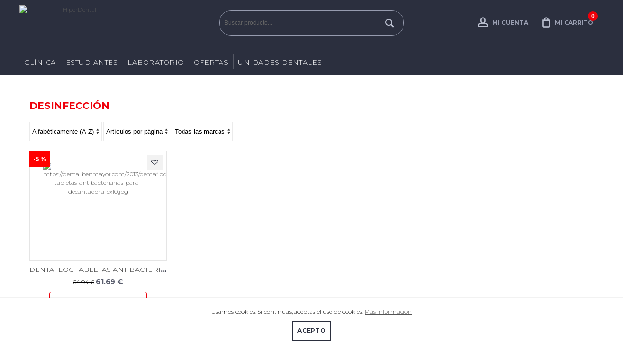

--- FILE ---
content_type: text/html
request_url: https://www.hiperdental.es/productos3/402/menu/6/Pol%C3%ADtica%20de%20cookies
body_size: 125935
content:

	<!DOCTYPE html PUBLIC "-//W3C//DTD XHTML 1.0 Strict//EN" "http://www.w3.org/TR/xhtml1/DTD/xhtml1-strict.dtd">
	<html xmlns="http://www.w3.org/1999/xhtml" xml:lang="es" lang="es">
	<head>
    <meta http-equiv="Content-Language" content="es" />		<meta property="og:url"           content="https://www.hiperdental.es/productos3/402/menu/6/Pol%C3%ADtica%20de%20cookies" />
		<meta property="og:type"          content="website" />
		<meta property="og:title"         content="HiperDental" />
		<meta property="og:description"   content="" />
		<meta property="og:image" content="https://www.hiperdental.es/ficheros/logo-hiperdental.png" />
			  <Meta Name="description" Content="Depósito dental, distribuidor de productos dentales, aparatología dental, Hiperdental el distribuidor para Clínicas y Laboratorios dentales" /><Meta Name="Keywords" Content=""><Meta Name="keywords" Content="" />	<script src="https://code.jquery.com/jquery-2.1.3.min.js" integrity="sha256-ivk71nXhz9nsyFDoYoGf2sbjrR9ddh+XDkCcfZxjvcM=" crossorigin="anonymous"></script>
  <script src="/js/bxslider/jquery.bxslider.min.js"></script>
	
    <!-- CSS plantilla -->
		<link rel="stylesheet" href="/prev/css/estilos-plantilla.css" type="text/css" />
		<!-- Tipografi­as -->
		<link rel="stylesheet" href="/prev/css/iconfonts.css" type="text/css" />
		<link rel="stylesheet" href="/prev/plantilla-bodyclear-2cols/csstipografias/tipografias.php" type="text/css" />
		<!-- CSS cuerpo -->
		<link rel="stylesheet" href="/prev/css/formato-cajas.css" type="text/css" />
		<link rel="stylesheet" href="/prev/plantilla-bodyclear-2cols/cssabierto/colores-corporativo05.php" type="text/css" />
		<!-- CSS contenidos -->
		<link rel="stylesheet" href="/prev/plantilla-bodyclear-2cols/csscontenidos/menu-corporativo.css" type="text/css" />
		<link rel="stylesheet" href="/prev/plantilla-bodyclear-2cols/csscontenidos/menu-productos-horizontal.css" type="text/css" />
		<link rel="stylesheet" href="/prev/plantilla-bodyclear-2cols/csscontenidos/menu-productos-vertical.css" type="text/css" />
		<link rel="stylesheet" href="/prev/css/posiciones.css" type="text/css" />
		<link rel="stylesheet" href="/prev/css/productos.css" type="text/css" />
		<link rel="stylesheet" href="/prev/css/carrito.css" type="text/css" />
		<link rel="stylesheet" href="/prev/css/formularios.css" type="text/css" />
		<link rel="stylesheet" href="/prev/css/miscelanea.css" type="text/css" />
		<link rel="stylesheet" href="/prev/css/responsive.css" type="text/css" />
		<link rel="stylesheet" href="/prev/plantilla-bodyclear-2cols/personalizaciones.css" type="text/css" />
		<!-- CSS slider -->
		<link rel="stylesheet" href="/prev/js/bxslider/jquery.bxslider.css" type="text/css" />
		<!-- CSS slider -->
		<link rel="stylesheet" href="/js/bxslider/jquery.bxslider.css" type="text/css" />
		<link href="/js/lightbox/css/lightbox.css" rel="stylesheet" />
		<link href="https://fonts.googleapis.com/icon?family=Material+Icons" rel="stylesheet">
		<style>
		#responsive-menu a[class^="menuprodhor-li"] + ul.hidden {
			display: none!important;
		}
		#responsive-menu a[class^="menuprodhor-li"] + ul.visible {
			display: block!important;
		}
		</style>
	    
	<link rel="shortcut icon" href="/faviconhiperdental.png"  />
	
		<meta http-equiv="Content-Type" content="text/html; charset=iso-8859-1" />
		<title>HiperDental</title>
		<meta name="viewport" content="width=device-width, minimum-scale=1, maximum-scale=1"/>		
	</head>
	<body onload="">
		
		<!-- Contenedor de idiomas y redes -->
		<header>
		<div id="cont-header">

		


			
            <!-- Zona 2 -->
            <div id="zona2">

				<!-- Zona 2B -->
				<div class="contenedor" id="zona2b">
									<link rel="stylesheet" type="text/css" href="CSS.css">
				<style type="text/css">
				#logo {
					height: 78px;
					width: 230px;
					border: 0;
				}
				</style>
                
				<!-- Logotipo -->
				<a class="logo-container col-4 col-md-12" href="/inicio" title="HiperDental">
				<img src="/ficheros/logo-hiperdental.png" alt="HiperDental" id="logo" title="HiperDental" /></a>
				
					<div id="zona2c" class="col-4 col-md-12">
						
		<script async language="javascript">
			function buscar(textobuscar){
					var parametros = {
							"v" : textobuscar
					};
					$.ajax({
							data:  parametros,
							url:   "/lib/busqueda-ajax.php",
							type:  "post",
							beforeSend: function () {

							},
							success:  function (response) {
									$("#resultado").html(response);
							}
					});
			}
		</script>
				<!-- Buscador -->
				<form action="javascript:document.location='/buscar/'+this.textobuscar.value+'/'" method="get" onsubmit="if (this.textobuscar.value=='') { alert('Indicar el texto a buscar'); return false; } ">


					<p id="prfo-buscador">
						<!-- Input buscador -->
						<input type="text" name="textobuscar" id="textobuscar" class="input-buscador" value=""  onkeyup="buscar(this.value);" placeholder="Buscar producto..." autocomplete="off" />

						<!-- Botï¿½n buscar -->
						<button type="submit" id="submit-buscador"/></button>
						<span id="resultado"></div>
							</p>
				</form>


				<!-- Buscador -->
				
					
					<div id="zona2e" class="col-4 col-md-12">
						
				<!-- Cuenta carrito -->
				<a href="/carro-compra" id="ver-carrito" class="button-b right btn-responsive cart text"><span id="cuentacarrito">0</span><b class="text">Mi carrito</b></span></a>
				
						
				<!-- Acceso usuarios -->
				<script async language="Javascript" type="text/javascript">
				function iniciosesion() {
					var cadErr="Hay errores en la introducci&oacute;n de datos:\n";
					var validado=true;

					if ((document.getElementById("login").value=="") || (document.getElementById("login").value==null)) {
						cadErr+=" - Introducir nombre de usuario\n";
						validado=false;
					}
					if ((document.getElementById("password").value=="") || (document.getElementById("password").value==null)) {
						cadErr+=" - Introducir contrase&ntilde;a\n";
						validado=false;
					}

					if (!validado) {
						alert(cadErr);
					} else {
						var xmlhttp;
						if (window.XMLHttpRequest) {// code for IE7+, Firefox, Chrome, Opera, Safari
							xmlhttp=new XMLHttpRequest();
						} else {
							// code for IE6, IE5
							xmlhttp=new ActiveXObject("Microsoft.XMLHTTP");
						}
						xmlhttp.onreadystatechange=function() {
							if (xmlhttp.readyState==4 && xmlhttp.status==200) {
								alert(xmlhttp.responseText);
								location.reload();
							}
						}
						xmlhttp.open("POST","/lib/iniciarsesion.php",true);
						xmlhttp.setRequestHeader("Content-type","application/x-www-form-urlencoded");
						xmlhttp.send("login="+document.getElementById("login").value+"&password="+document.getElementById("password").value);
					}
				}
				</script>



				<!-- <form onsubmit="return validariniciosesion(this);" action="lib/iniciarsesion.php" method="post"> -->
				<!--<form id="formAcceso" method="post" >-->
				<form onsubmit="return false;">
				<a href="javascript:;" class="button-a btn-responsive login text" onclick="ShowLogin();"><b class="text">Mi cuenta</b></a>
				<a href="/carro-compra" id="ver-carrito" class="btn-responsive cart" style="display:none"><span id="cuentacarrito2">0</span> <span class="responsive-hide">art&iacute;culos</span></a>

					<div id="acceso-usuarios" style="display:none">
					<h2 id="cab-acceso">Acceso clientes</h2>
					<p id="prfo-acceso">
						<!-- Usuario -->
						<label for="usuario" class="label-usuarios"></label><input type="text" name="login" id="login" class="input-usuarios" placeholder="Usuario"/>
						<!-- Contrase? -->
						<label for="password" class="label-usuarios"></label><input type="password" name="password" id="password" class="input-usuarios "placeholder="Contrase&ntilde;a" />
						<!-- Bot? acceso -->
						<!-- <button type="submit" class="button-a login" onclick="validaFormAcc()" />Conectarse</button> -->
						<!-- <button type="submit" class="button-a login" />Conectarse</button>-->
						<button type="submit" class="button-a login" onclick="return iniciosesion()" />Conectarse</button>
						<div class="linea-separar" style="height:auto;margin:10px 0 20px 0;float: none"></div>
					</p>
                   </div>   <a href="javascript:;" onClick="return guardar()" class="button-b right registro responsive-hide" title="Registro" style="display:none;"></a>

			


				</form><!-- Fin Acceso usuarios -->
				
					</div>
					
				<!-- Fin Zona 2B -->
				</div >
			</div >
			<!-- Fin Zona 2 -->

			<!-- Zona 3 -->
		<div id="zona3" class="responsive-hide">
            <!-- Zona 3B -->
            <div id="zona3b" class="contenedor">
				<!-- Navegaciï¿½n -->
				<nav>
				<script async>
	// idpadre es el id de seccion o familia
	// obj es el elemento de lista que llama a esta funcion (this)
	// tipo es 0 si queremos desplegar familias de una seccion, en otro caso subfamilias de una familia
	function despliega_submenu(idpadre, obj, tipo, nombre) {
		if (tipo==0) {
			var hst=document.getElementById('lfam'+idpadre);
		} else if (tipo==1) {
			var hst=document.getElementById('lsubf'+idpadre);
		} else {
			var hst = 0;
		}
		if (hst && hst.style && hst.style.display) {
			if (hst.style.display=='block') {
				hst.style.display='none';
				/*
				if (tipo==0) {
					obj.className = 'menu_lateral color1 flecha_down';
				} else {
					obj.className = 'subfamilia color2 flecha_submenu_down';
				}
				*/
			} else {
				hst.style.display='block';
				/*
				if (tipo==0) {
					obj.className = 'menu_lateral color1 flecha_up';
				} else {
					obj.className = 'subfamilia color2 flecha_submenu_up';
				}
				*/
			}
		} else {
			if (tipo==0) {
				document.location='/productos1/'+idpadre+'/'+nombre+'';
			} else if (tipo==1) {
				document.location='/productos2/'+idpadre+'/'+nombre+'';
			} else {
				document.location='/productos3/'+idpadre+'/'+nombre+'';
			}
		} // if hst
	} // function
	</script>

	<!-- Menï¿½ productos horizontal -->
	<ul class="menuprodhor"><li><a href="javascript:;" class="menuprodhor-li1 menuprod-hor-flecha">CLÍNICA</a><ul><li><a href="javascript:;" onclick="despliega_submenu(81, this, 1, 'ABRASIÓN-Y-PULIDO')" class="menuprodhor-li2">ABRASIÓN Y PULIDO</a><ul><li><a href="/productos3/715/PULIDO-AMALGAMA" class="menuprodhor-li3">PULIDO AMALGAMA</a></li><li><a href="/productos3/723/PULIDO-CERÁMICA" class="menuprodhor-li3">PULIDO CERÁMICA</a></li><li><a href="/productos3/714/PULIDO-COMPOSITES" class="menuprodhor-li3">PULIDO COMPOSITES</a></li></ul></li><li><a href="javascript:;" onclick="despliega_submenu(40, this, 1, 'ACCESORIOS-CLÍNICA')" class="menuprodhor-li2">ACCESORIOS CLÍNICA</a><ul><li><a href="/productos3/161/ALGODONERAS-Y-DISPENSADORES" class="menuprodhor-li3">ALGODONERAS Y DISPENSADORES</a></li><li><a href="/productos3/772/BANDEJAS-Y-CAJAS-DE-TRANSPORTE-" class="menuprodhor-li3">BANDEJAS Y CAJAS DE TRANSPORTE </a></li><li><a href="/productos3/188/LOSETAS-DE-MEZCLA" class="menuprodhor-li3">LOSETAS DE MEZCLA</a></li></ul></li><li><a href="javascript:;" onclick="despliega_submenu(84, this, 1, 'ACCESORIOS-LABORATORIO')" class="menuprodhor-li2">ACCESORIOS LABORATORIO</a><ul><li><a href="/productos3/762/CAJAS-PRÓTESIS-Y-MODELOS" class="menuprodhor-li3">CAJAS PRÓTESIS Y MODELOS</a></li></ul></li><li><a href="javascript:;" onclick="despliega_submenu(39, this, 1, 'ANESTESIAS-Y-AGUJAS')" class="menuprodhor-li2">ANESTESIAS Y AGUJAS</a><ul><li><a href="/productos3/158/AGUJAS-ESTÉRILES" class="menuprodhor-li3">AGUJAS ESTÉRILES</a></li><li><a href="/productos3/282/ANESTESIA-INYECTABLE" class="menuprodhor-li3">ANESTESIA INYECTABLE</a></li><li><a href="/productos3/281/ANESTESIA-TÓPICA" class="menuprodhor-li3">ANESTESIA TÓPICA</a></li><li><a href="/productos3/184/HIELO" class="menuprodhor-li3">HIELO</a></li><li><a href="/productos3/633/JERINGAS" class="menuprodhor-li3">JERINGAS</a></li><li><a href="/productos3/590/REFRIGERANTES" class="menuprodhor-li3">REFRIGERANTES</a></li></ul></li><li><a href="javascript:;" onclick="despliega_submenu(29, this, 1, 'APARATOLOGÍA')" class="menuprodhor-li2">APARATOLOGÍA</a><ul><li><a href="/productos3/652/ACCESORIOS-Y-VARIOS" class="menuprodhor-li3">ACCESORIOS Y VARIOS</a></li><li><a href="/productos3/394/AEROPULIDOR" class="menuprodhor-li3">AEROPULIDOR</a></li><li><a href="/productos3/413/ARTICULADORES" class="menuprodhor-li3">ARTICULADORES</a></li><li><a href="/productos3/399/ASPIRACIONES" class="menuprodhor-li3">ASPIRACIONES</a></li><li><a href="/productos3/441/ASPIRADOR-SECRECIONES-" class="menuprodhor-li3">ASPIRADOR SECRECIONES </a></li><li><a href="/productos3/370/AUTOCLAVES" class="menuprodhor-li3">AUTOCLAVES</a></li><li><a href="/productos3/410/CALENTADORES" class="menuprodhor-li3">CALENTADORES</a></li><li><a href="/productos3/446/CIRUGÍA" class="menuprodhor-li3">CIRUGÍA</a></li><li><a href="/productos3/448/CONTRA-ÁNGULOS-" class="menuprodhor-li3">CONTRA ÁNGULOS </a></li><li><a href="/productos3/361/CONTRA-ÁNGULOS-IMPLANTE" class="menuprodhor-li3">CONTRA ÁNGULOS IMPLANTE</a></li><li><a href="/productos3/346/CUBAS-DE-ULTRASONIDOS" class="menuprodhor-li3">CUBAS DE ULTRASONIDOS</a></li><li><a href="/productos3/407/DESTILADORES-DE-AGUA" class="menuprodhor-li3">DESTILADORES DE AGUA</a></li><li><a href="/productos3/333/ELECTROBISTURÍS" class="menuprodhor-li3">ELECTROBISTURÍS</a></li><li><a href="/productos3/447/ENDODONCIA-" class="menuprodhor-li3">ENDODONCIA </a></li><li><a href="/productos3/409/FOTOGRAFÍA-" class="menuprodhor-li3">FOTOGRAFÍA </a></li><li><a href="/productos3/468/INCUBADORAS" class="menuprodhor-li3">INCUBADORAS</a></li><li><a href="/productos3/110/LÁMPARAS-FOTOCURADO-" class="menuprodhor-li3">LÁMPARAS FOTOCURADO </a></li><li><a href="/productos3/395/LOCALIZADORES-DE-ÁPICES" class="menuprodhor-li3">LOCALIZADORES DE ÁPICES</a></li><li><a href="/productos3/418/MASCARILLAS" class="menuprodhor-li3">MASCARILLAS</a></li><li><a href="/productos3/396/MEZCLADORAS" class="menuprodhor-li3">MEZCLADORAS</a></li><li><a href="/productos3/391/MICROMOTOR-DE-IMPLANTES" class="menuprodhor-li3">MICROMOTOR DE IMPLANTES</a></li><li><a href="/productos3/360/MOTORES-ENDODONCIA" class="menuprodhor-li3">MOTORES ENDODONCIA</a></li><li><a href="/productos3/602/OCLUSIÓN" class="menuprodhor-li3">OCLUSIÓN</a></li><li><a href="/productos3/112/PROFILAXIS-" class="menuprodhor-li3">PROFILAXIS </a></li><li><a href="/productos3/426/SOLDADORAS" class="menuprodhor-li3">SOLDADORAS</a></li><li><a href="/productos3/328/ULTRASONIDOS" class="menuprodhor-li3">ULTRASONIDOS</a></li><li><a href="/productos3/400/VARIOS-APARATOLOGÍA-" class="menuprodhor-li3">VARIOS APARATOLOGÍA </a></li><li><a href="/productos3/450/VARIOS-CLÍNICA" class="menuprodhor-li3">VARIOS CLÍNICA</a></li><li><a href="/productos3/397/VIBRADORAS" class="menuprodhor-li3">VIBRADORAS</a></li></ul></li><li><a href="javascript:;" onclick="despliega_submenu(60, this, 1, 'BIOMATERIALES-Y-SUTURAS')" class="menuprodhor-li2">BIOMATERIALES Y SUTURAS</a><ul><li><a href="/productos3/291/HEMOSTÁTICOS-" class="menuprodhor-li3">HEMOSTÁTICOS </a></li><li><a href="/productos3/760/MATERIALES-DE-RELLENO-ÓSEO" class="menuprodhor-li3">MATERIALES DE RELLENO ÓSEO</a></li><li><a href="/productos3/543/SUTURAS-ABSORBIBLES" class="menuprodhor-li3">SUTURAS ABSORBIBLES</a></li><li><a href="/productos3/290/SUTURAS-NO-ABSORBIBLES" class="menuprodhor-li3">SUTURAS NO ABSORBIBLES</a></li></ul></li><li><a href="javascript:;" onclick="despliega_submenu(59, this, 1, 'BLANQUEAMIENTOS')" class="menuprodhor-li2">BLANQUEAMIENTOS</a><ul><li><a href="/productos3/583/BARRERA-GINGIVAL" class="menuprodhor-li3">BARRERA GINGIVAL</a></li><li><a href="/productos3/505/BLANQUEAMIENTOS-PARA-CASA" class="menuprodhor-li3">BLANQUEAMIENTOS PARA CASA</a></li><li><a href="/productos3/533/BLANQUEAMIENTOS-PARA-CLÍNICA" class="menuprodhor-li3">BLANQUEAMIENTOS PARA CLÍNICA</a></li><li><a href="/productos3/584/PUNTAS-DE-MEZCLA" class="menuprodhor-li3">PUNTAS DE MEZCLA</a></li></ul></li><li><a href="javascript:;" onclick="despliega_submenu(65, this, 1, 'CAD-CAM')" class="menuprodhor-li2">CAD CAM</a><ul><li><a href="/productos3/540/BLOQUES-DE-COMPOSITE-" class="menuprodhor-li3">BLOQUES DE COMPOSITE </a></li><li><a href="/productos3/541/DISCOS-ACRÍLICOS" class="menuprodhor-li3">DISCOS ACRÍLICOS</a></li><li><a href="/productos3/369/ESCÁNER-INTRAORAL-" class="menuprodhor-li3">ESCÁNER INTRAORAL </a></li><li><a href="/productos3/449/ESCANER-RX" class="menuprodhor-li3">ESCANER RX</a></li><li><a href="/productos3/366/IMAGEN-DIGITAL" class="menuprodhor-li3">IMAGEN DIGITAL</a></li><li><a href="/productos3/542/IMPRESORAS-3D" class="menuprodhor-li3">IMPRESORAS 3D</a></li></ul></li><li><a href="javascript:;" onclick="despliega_submenu(74, this, 1, 'CEMENTOS')" class="menuprodhor-li2">CEMENTOS</a><ul><li><a href="/productos3/582/APLICADORES" class="menuprodhor-li3">APLICADORES</a></li><li><a href="/productos3/550/BARNICES" class="menuprodhor-li3">BARNICES</a></li><li><a href="/productos3/689/BLOG-DE-MEZCLA" class="menuprodhor-li3">BLOG DE MEZCLA</a></li><li><a href="/productos3/463/CEMENTO-DE-FONDO-DE-CAVIDAD" class="menuprodhor-li3">CEMENTO DE FONDO DE CAVIDAD</a></li><li><a href="/productos3/547/CEMENTO-OBTURACIÓN-DE-CANALES" class="menuprodhor-li3">CEMENTO OBTURACIÓN DE CANALES</a></li><li><a href="/productos3/461/CEMENTOS-DEFINITIVOS" class="menuprodhor-li3">CEMENTOS DEFINITIVOS</a></li><li><a href="/productos3/507/CEMENTOS-DEFINITIVOS-DE-CARILLAS" class="menuprodhor-li3">CEMENTOS DEFINITIVOS DE CARILLAS</a></li><li><a href="/productos3/471/CEMENTOS-DEFINITIVOS-REFORZADOS" class="menuprodhor-li3">CEMENTOS DEFINITIVOS REFORZADOS</a></li><li><a href="/productos3/518/CEMENTOS-MTA" class="menuprodhor-li3">CEMENTOS MTA</a></li><li><a href="/productos3/462/CEMENTOS-PROVISIONAL-" class="menuprodhor-li3">CEMENTOS PROVISIONAL </a></li><li><a href="/productos3/651/CEMENTOS-QUIRÚRGICOS" class="menuprodhor-li3">CEMENTOS QUIRÚRGICOS</a></li><li><a href="/productos3/500/CEMENTOS-RECONSTRUCCIÓN-DE-MUÑONES" class="menuprodhor-li3">CEMENTOS RECONSTRUCCIÓN DE MUÑONES</a></li><li><a href="/productos3/460/CEMENTOS-TEMPORALES" class="menuprodhor-li3">CEMENTOS TEMPORALES</a></li><li><a href="/productos3/479/CLÍNICA" class="menuprodhor-li3">CLÍNICA</a></li><li><a href="/productos3/620/HEMOSTÁTICOS-" class="menuprodhor-li3">HEMOSTÁTICOS </a></li><li><a href="/productos3/528/HIDRÓXIDOS-DE-CALCIO" class="menuprodhor-li3">HIDRÓXIDOS DE CALCIO</a></li><li><a href="/productos3/483/IONÓMEROS-RESTAURADORES" class="menuprodhor-li3">IONÓMEROS RESTAURADORES</a></li><li><a href="/productos3/484/PUNTAS-DE-MEZCLA" class="menuprodhor-li3">PUNTAS DE MEZCLA</a></li><li><a href="/productos3/656/SELLADOR-DE-FISURAS" class="menuprodhor-li3">SELLADOR DE FISURAS</a></li><li><a href="/productos3/488/VARIOS-CEMENTOS" class="menuprodhor-li3">VARIOS CEMENTOS</a></li></ul></li><li><a href="javascript:;" onclick="despliega_submenu(79, this, 1, 'CONSUMIBLES-DE-ELABORACIÓN-DE-MODELOS-')" class="menuprodhor-li2">CONSUMIBLES DE ELABORACIÓN DE MODELOS </a><ul><li><a href="/productos3/617/YESOS" class="menuprodhor-li3">YESOS</a></li></ul></li><li><a href="javascript:;" onclick="despliega_submenu(20, this, 1, 'CUÑAS-Y-MATRICES')" class="menuprodhor-li2">CUÑAS Y MATRICES</a><ul><li><a href="/productos3/172/CUÑAS" class="menuprodhor-li3">CUÑAS</a></li><li><a href="/productos3/214/MATRICES" class="menuprodhor-li3">MATRICES</a></li><li><a href="/productos3/556/MATRIZ-TRANSPARENTE" class="menuprodhor-li3">MATRIZ TRANSPARENTE</a></li></ul></li><li><a href="javascript:;" onclick="despliega_submenu(26, this, 1, 'DESECHABLE')" class="menuprodhor-li2">DESECHABLE</a><ul><li><a href="/productos3/690/AGUJAS-ESTÉRILES" class="menuprodhor-li3">AGUJAS ESTÉRILES</a></li><li><a href="/productos3/736/AISLANTE-DE-SALIVA" class="menuprodhor-li3">AISLANTE DE SALIVA</a></li><li><a href="/productos3/160/ALGODÓN-Y-GASAS" class="menuprodhor-li3">ALGODÓN Y GASAS</a></li><li><a href="/productos3/215/ALGODONERAS-Y-DISPENSADORES" class="menuprodhor-li3">ALGODONERAS Y DISPENSADORES</a></li><li><a href="/productos3/490/APLICADORES" class="menuprodhor-li3">APLICADORES</a></li><li><a href="/productos3/616/ASPIRACIONES" class="menuprodhor-li3">ASPIRACIONES</a></li><li><a href="/productos3/162/ASPIRADORES" class="menuprodhor-li3">ASPIRADORES</a></li><li><a href="/productos3/593/ASPIRADORES-DESECHABLES" class="menuprodhor-li3">ASPIRADORES DESECHABLES</a></li><li><a href="/productos3/198/BABEROS-Y-SERVILLETAS--" class="menuprodhor-li3">BABEROS Y SERVILLETAS  </a></li><li><a href="/productos3/164/BANDEJAS-Y-VASOS-PLÁSTICO" class="menuprodhor-li3">BANDEJAS Y VASOS PLÁSTICO</a></li><li><a href="/productos3/230/BATAS" class="menuprodhor-li3">BATAS</a></li><li><a href="/productos3/240/BOLSAS-ESTERILIZAR" class="menuprodhor-li3">BOLSAS ESTERILIZAR</a></li><li><a href="/productos3/612/BOQUILLAS-DESECHABLES-PARA-JERINGA" class="menuprodhor-li3">BOQUILLAS DESECHABLES PARA JERINGA</a></li><li><a href="/productos3/648/CANULAS-QUIRURGICAS" class="menuprodhor-li3">CANULAS QUIRURGICAS</a></li><li><a href="/productos3/234/COFIAS" class="menuprodhor-li3">COFIAS</a></li><li><a href="/productos3/597/COFIAS-Y-GORROS-DE-TELA-" class="menuprodhor-li3">COFIAS Y GORROS DE TELA </a></li><li><a href="/productos3/598/CUBREZAPATOS" class="menuprodhor-li3">CUBREZAPATOS</a></li><li><a href="/productos3/706/FUNDAS-PROTECTORAS" class="menuprodhor-li3">FUNDAS PROTECTORAS</a></li><li><a href="/productos3/704/GUANTES-DE-LÁTEX" class="menuprodhor-li3">GUANTES DE LÁTEX</a></li><li><a href="/productos3/705/GUANTES-DE-LÁTEX-ESTÉRILES" class="menuprodhor-li3">GUANTES DE LÁTEX ESTÉRILES</a></li><li><a href="/productos3/611/JERINGAS" class="menuprodhor-li3">JERINGAS</a></li><li><a href="/productos3/591/KIT-DESECHABLES" class="menuprodhor-li3">KIT DESECHABLES</a></li><li><a href="/productos3/362/LINEAS-DE-IRRIGACIÓN-" class="menuprodhor-li3">LINEAS DE IRRIGACIÓN </a></li><li><a href="/productos3/190/MASCARILLAS" class="menuprodhor-li3">MASCARILLAS</a></li><li><a href="/productos3/197/PAPEL-PARA-BANDEJA" class="menuprodhor-li3">PAPEL PARA BANDEJA</a></li><li><a href="/productos3/537/PELLETS-DE-ALGODÓN" class="menuprodhor-li3">PELLETS DE ALGODÓN</a></li><li><a href="/productos3/563/PORTA-SERVILLETAS" class="menuprodhor-li3">PORTA SERVILLETAS</a></li><li><a href="/productos3/193/PROTECTORES" class="menuprodhor-li3">PROTECTORES</a></li><li><a href="/productos3/599/SUERO-FISIOLÓGICO" class="menuprodhor-li3">SUERO FISIOLÓGICO</a></li><li><a href="/productos3/199/TALLAS-Y-SETS-ESTÉRILES" class="menuprodhor-li3">TALLAS Y SETS ESTÉRILES</a></li><li><a href="/productos3/296/VARIOS-PROTECIÓN" class="menuprodhor-li3">VARIOS PROTECIÓN</a></li><li><a href="/productos3/592/VASOS-DESECHABLES" class="menuprodhor-li3">VASOS DESECHABLES</a></li></ul></li><li><a href="javascript:;" onclick="despliega_submenu(41, this, 1, 'DESINFECCIÓN-')" class="menuprodhor-li2">DESINFECCIÓN </a><ul><li><a href="/productos3/701/ALGODONERAS-Y-DISPENSADORES" class="menuprodhor-li3">ALGODONERAS Y DISPENSADORES</a></li><li><a href="/productos3/596/ANTISÉPTICO-DE-MANOS-" class="menuprodhor-li3">ANTISÉPTICO DE MANOS </a></li><li><a href="/productos3/589/BOLSAS-ESTERILIZAR" class="menuprodhor-li3">BOLSAS ESTERILIZAR</a></li><li><a href="/productos3/469/CONTROL-DE-ESTERILIZACIÓN" class="menuprodhor-li3">CONTROL DE ESTERILIZACIÓN</a></li><li><a href="/productos3/614/CUBAS-DE-ULTRASONIDOS" class="menuprodhor-li3">CUBAS DE ULTRASONIDOS</a></li><li><a href="/productos3/631/CUBETAS" class="menuprodhor-li3">CUBETAS</a></li><li><a href="/productos3/613/DESINFECCIÓN-ROTATORIOS" class="menuprodhor-li3">DESINFECCIÓN ROTATORIOS</a></li><li><a href="/productos3/174/DESINFECTANTE-DE-ASPIRACIÓN" class="menuprodhor-li3">DESINFECTANTE DE ASPIRACIÓN</a></li><li><a href="/productos3/632/DESINFECTANTE-DE-FRESAS" class="menuprodhor-li3">DESINFECTANTE DE FRESAS</a></li><li><a href="/productos3/241/DESINFECTANTE-DE-INSTRUMENTAL" class="menuprodhor-li3">DESINFECTANTE DE INSTRUMENTAL</a></li><li><a href="/productos3/223/DESINFECTANTE-DE-SUPERFICIES-" class="menuprodhor-li3">DESINFECTANTE DE SUPERFICIES </a></li><li><a href="/productos3/225/DIQUES-" class="menuprodhor-li3">DIQUES </a></li><li><a href="/productos3/776/DOSIFICADORES-DE-LIQUIDO-" class="menuprodhor-li3">DOSIFICADORES DE LIQUIDO </a></li><li><a href="/productos3/691/FRESEROS-" class="menuprodhor-li3">FRESEROS </a></li><li><a href="/productos3/406/INCINERADORAS-DE-AGUJAS" class="menuprodhor-li3">INCINERADORAS DE AGUJAS</a></li><li><a href="/productos3/224/JABON-DE-MANOS" class="menuprodhor-li3">JABON DE MANOS</a></li><li><a href="/productos3/545/LIMPIADOR-AUTOCLAVES" class="menuprodhor-li3">LIMPIADOR AUTOCLAVES</a></li><li><a href="/productos3/538/LIMPIEZA-DE-IMPRESIONES-" class="menuprodhor-li3">LIMPIEZA DE IMPRESIONES </a></li><li><a href="/productos3/588/ROLLOS-DE-ESTERILIZAR" class="menuprodhor-li3">ROLLOS DE ESTERILIZAR</a></li><li><a href="/productos3/700/VARIOS-DESINFECCIÓN" class="menuprodhor-li3">VARIOS DESINFECCIÓN</a></li><li><a href="/productos3/568/VARIOS-ENDODONCIA-" class="menuprodhor-li3">VARIOS ENDODONCIA </a></li></ul></li><li><a href="javascript:;" onclick="despliega_submenu(32, this, 1, 'DICOS-PM')" class="menuprodhor-li2">DICOS PM</a><ul><li><a href="/productos3/144/DISCOS-PMCA-SUPERFLEX" class="menuprodhor-li3">DISCOS PM-CA SUPERFLEX</a></li></ul></li><li><a href="javascript:;" onclick="despliega_submenu(82, this, 1, 'DISCOS-')" class="menuprodhor-li2">DISCOS </a><ul><li><a href="/productos3/726/DISCOS-DIAMANTADOS" class="menuprodhor-li3">DISCOS DIAMANTADOS</a></li></ul></li><li><a href="javascript:;" onclick="despliega_submenu(76, this, 1, 'ELABORADOR-DE-MODELOS')" class="menuprodhor-li2">ELABORADOR DE MODELOS</a><ul><li><a href="/productos3/608/PLANCHAS" class="menuprodhor-li3">PLANCHAS</a></li><li><a href="/productos3/567/SEPARADORES" class="menuprodhor-li3">SEPARADORES</a></li></ul></li><li><a href="javascript:;" onclick="despliega_submenu(18, this, 1, 'ENDODONCIA')" class="menuprodhor-li2">ENDODONCIA</a><ul><li><a href="/productos3/521/AGUJAS-IRRIGACIÓN" class="menuprodhor-li3">AGUJAS IRRIGACIÓN</a></li><li><a href="/productos3/519/CAJAS-ENDODONCIA" class="menuprodhor-li3">CAJAS ENDODONCIA</a></li><li><a href="/productos3/647/CEMENTO-OBTURACIÓN-DE-CANALES" class="menuprodhor-li3">CEMENTO OBTURACIÓN DE CANALES</a></li><li><a href="/productos3/557/CLAMPS" class="menuprodhor-li3">CLAMPS</a></li><li><a href="/productos3/811/CORTADOR-GUTTAPERCHAS-" class="menuprodhor-li3">CORTADOR GUTTAPERCHAS </a></li><li><a href="/productos3/549/DIQUES-" class="menuprodhor-li3">DIQUES </a></li><li><a href="/productos3/512/ENSANCHADORES" class="menuprodhor-li3">ENSANCHADORES</a></li><li><a href="/productos3/516/ESPACIADORES" class="menuprodhor-li3">ESPACIADORES</a></li><li><a href="/productos3/524/ESPONJEROS" class="menuprodhor-li3">ESPONJEROS</a></li><li><a href="/productos3/514/FRESAS-FG-DIAMANTE" class="menuprodhor-li3">FRESAS FG DIAMANTE</a></li><li><a href="/productos3/702/FRESEROS-" class="menuprodhor-li3">FRESEROS </a></li><li><a href="/productos3/177/GATES" class="menuprodhor-li3">GATES</a></li><li><a href="/productos3/546/IRRIGADORES-Y-DISOLVENTES" class="menuprodhor-li3">IRRIGADORES Y DISOLVENTES</a></li><li><a href="/productos3/655/JERINGAS" class="menuprodhor-li3">JERINGAS</a></li><li><a href="/productos3/185/LENTULOS" class="menuprodhor-li3">LENTULOS</a></li><li><a href="/productos3/522/LIMAS-FLEXIBLES" class="menuprodhor-li3">LIMAS FLEXIBLES</a></li><li><a href="/productos3/515/LIMAS-HEDSTROEM" class="menuprodhor-li3">LIMAS HEDSTROEM</a></li><li><a href="/productos3/186/LIMAS-K" class="menuprodhor-li3">LIMAS K</a></li><li><a href="/productos3/513/LIMAS-NITI" class="menuprodhor-li3">LIMAS NI-TI</a></li><li><a href="/productos3/187/LIMAS-ROTATORIAS" class="menuprodhor-li3">LIMAS ROTATORIAS</a></li><li><a href="/productos3/523/LOCALIZADORES-DE-ÁPICES" class="menuprodhor-li3">LOCALIZADORES DE ÁPICES</a></li><li><a href="/productos3/569/MOTORES-ENDODONCIA" class="menuprodhor-li3">MOTORES ENDODONCIA</a></li><li><a href="/productos3/509/PEESO" class="menuprodhor-li3">PEESO</a></li><li><a href="/productos3/192/POSTES-Y-PERNOS" class="menuprodhor-li3">POSTES Y PERNOS</a></li><li><a href="/productos3/194/PUNTAS-DE-PAPEL" class="menuprodhor-li3">PUNTAS DE PAPEL</a></li><li><a href="/productos3/178/PUNTAS-GUTAPERCHA" class="menuprodhor-li3">PUNTAS GUTAPERCHA</a></li><li><a href="/productos3/517/PUNTAS-GUTAPERCHA-PIRATA" class="menuprodhor-li3">PUNTAS GUTAPERCHA PIRATA</a></li><li><a href="/productos3/511/PUNTAS-GUTAPERCHA-TERMOPLÁSTICA" class="menuprodhor-li3">PUNTAS GUTAPERCHA TERMOPLÁSTICA</a></li><li><a href="/productos3/284/QUELANTES" class="menuprodhor-li3">QUELANTES</a></li><li><a href="/productos3/510/TIRANERVIOS" class="menuprodhor-li3">TIRANERVIOS</a></li><li><a href="/productos3/95/VARIOS-ENDODONCIA-" class="menuprodhor-li3">VARIOS ENDODONCIA </a></li></ul></li><li><a href="javascript:;" onclick="despliega_submenu(64, this, 1, 'EQUIPAMIENTO-')" class="menuprodhor-li2">EQUIPAMIENTO </a><ul><li><a href="/productos3/673/AEROPULIDOR" class="menuprodhor-li3">AEROPULIDOR</a></li><li><a href="/productos3/812/CABINA-HIGIEIZADORA-UV" class="menuprodhor-li3">CABINA HIGIEIZADORA UV</a></li><li><a href="/productos3/809/CAMARAS-INTRAORALES-" class="menuprodhor-li3">CAMARAS INTRAORALES </a></li><li><a href="/productos3/807/CARRITO-MOVIL" class="menuprodhor-li3">CARRITO MOVIL</a></li><li><a href="/productos3/801/DESTILADORES-DE-AGUA" class="menuprodhor-li3">DESTILADORES DE AGUA</a></li><li><a href="/productos3/810/LÁMPARAS-DE-BLANQUEAMIENTO" class="menuprodhor-li3">LÁMPARAS DE BLANQUEAMIENTO</a></li><li><a href="/productos3/808/LOCALIZADORES-DE-ÁPICES" class="menuprodhor-li3">LOCALIZADORES DE ÁPICES</a></li><li><a href="/productos3/669/LUBRICACION-Y-MANTENIMIENTO-" class="menuprodhor-li3">LUBRICACION Y MANTENIMIENTO </a></li><li><a href="/productos3/794/LUPAS-DE-AUMENTO" class="menuprodhor-li3">LUPAS DE AUMENTO</a></li><li><a href="/productos3/800/MEZCLADORAS" class="menuprodhor-li3">MEZCLADORAS</a></li><li><a href="/productos3/813/PURIFICADOR-DE-AIRE-" class="menuprodhor-li3">PURIFICADOR DE AIRE </a></li><li><a href="/productos3/767/REVELADO" class="menuprodhor-li3">REVELADO</a></li><li><a href="/productos3/785/SELLADORAS" class="menuprodhor-li3">SELLADORAS</a></li><li><a href="/productos3/697/ULTRASONIDOS" class="menuprodhor-li3">ULTRASONIDOS</a></li><li><a href="/productos3/359/UNIDAD-DENTAL" class="menuprodhor-li3">UNIDAD DENTAL</a></li></ul></li><li><a href="javascript:;" onclick="despliega_submenu(16, this, 1, 'ESTERILIZACIÓN-')" class="menuprodhor-li2">ESTERILIZACIÓN </a><ul><li><a href="/productos3/233/BOLSAS-ESTERILIZAR" class="menuprodhor-li3">BOLSAS ESTERILIZAR</a></li><li><a href="/productos3/372/CONTROL-DE-ESTERILIZACIÓN" class="menuprodhor-li3">CONTROL DE ESTERILIZACIÓN</a></li><li><a href="/productos3/408/DESINFECCIÓN-ROTATORIOS" class="menuprodhor-li3">DESINFECCIÓN ROTATORIOS</a></li><li><a href="/productos3/587/DESTILADORES-DE-AGUA" class="menuprodhor-li3">DESTILADORES DE AGUA</a></li><li><a href="/productos3/111/ESTERILIZACIÓN-INSTRUMENTAL" class="menuprodhor-li3">ESTERILIZACIÓN INSTRUMENTAL</a></li><li><a href="/productos3/371/FILTOS" class="menuprodhor-li3">FILTOS</a></li><li><a href="/productos3/213/FRESEROS-" class="menuprodhor-li3">FRESEROS </a></li><li><a href="/productos3/108/LIMPIAFRESAS" class="menuprodhor-li3">LIMPIAFRESAS</a></li><li><a href="/productos3/606/LIMPIEZA-DE-IMPRESIONES-" class="menuprodhor-li3">LIMPIEZA DE IMPRESIONES </a></li><li><a href="/productos3/229/ROLLOS-DE-ESTERILIZAR" class="menuprodhor-li3">ROLLOS DE ESTERILIZAR</a></li><li><a href="/productos3/419/SELLADORAS" class="menuprodhor-li3">SELLADORAS</a></li><li><a href="/productos3/586/ULTRASONIDOS" class="menuprodhor-li3">ULTRASONIDOS</a></li><li><a href="/productos3/373/VARIOS-ESTERILIZACIÓN" class="menuprodhor-li3">VARIOS ESTERILIZACIÓN</a></li></ul></li><li><a href="javascript:;" onclick="despliega_submenu(61, this, 1, 'ESTÉTICA-Y-RESTAURACIÓN-')" class="menuprodhor-li2">ESTÉTICA Y RESTAURACIÓN </a><ul><li><a href="/productos3/774/LÁMPARAS-FOTOCURADO-" class="menuprodhor-li3">LÁMPARAS FOTOCURADO </a></li><li><a href="/productos3/294/TERMOCONFOMADORA" class="menuprodhor-li3">TERMOCONFOMADORA</a></li><li><a href="/productos3/498/VARIOS-CLÍNICA" class="menuprodhor-li3">VARIOS CLÍNICA</a></li></ul></li><li><a href="javascript:;" onclick="despliega_submenu(31, this, 1, 'FRESAS')" class="menuprodhor-li2">FRESAS</a><ul><li><a href="/productos3/775/ESTERILIZACIÓN-INSTRUMENTAL" class="menuprodhor-li3">ESTERILIZACIÓN INSTRUMENTAL</a></li><li><a href="/productos3/733/FRESA-ACERO-PARA-CIRUGÍA" class="menuprodhor-li3">FRESA ACERO PARA CIRUGÍA</a></li><li><a href="/productos3/143/FRESAS-CA-CATU-ACAB-12" class="menuprodhor-li3">FRESAS CA CA-TU ACAB 12</a></li><li><a href="/productos3/142/FRESAS-CA-CARBURO-TUNGS-" class="menuprodhor-li3">FRESAS CA CARBURO TUNGS </a></li><li><a href="/productos3/137/FRESAS-CA-DIAMANTE" class="menuprodhor-li3">FRESAS CA DIAMANTE</a></li><li><a href="/productos3/138/FRESAS-CA-PREP-TWINS" class="menuprodhor-li3">FRESAS CA PREP TWINS</a></li><li><a href="/productos3/132/FRESAS-DIAMANTE-FG-S2000" class="menuprodhor-li3">FRESAS DIAMANTE FG S2000</a></li><li><a href="/productos3/135/FRESAS-FG-CATU-ACAB-12" class="menuprodhor-li3">FRESAS FG CA-TU ACAB 12</a></li><li><a href="/productos3/133/FRESAS-FG-CARB-CORTACOR-" class="menuprodhor-li3">FRESAS FG CARB CORTACOR </a></li><li><a href="/productos3/134/FRESAS-FG-CARB-DE-TUNGS-" class="menuprodhor-li3">FRESAS FG CARB DE TUNGS </a></li><li><a href="/productos3/131/FRESAS-FG-DIAMANTE" class="menuprodhor-li3">FRESAS FG DIAMANTE</a></li><li><a href="/productos3/140/FRESAS-PM-DIAMANTE" class="menuprodhor-li3">FRESAS PM DIAMANTE</a></li><li><a href="/productos3/141/FRESAS-PM-LABORATORIO" class="menuprodhor-li3">FRESAS PM LABORATORIO</a></li><li><a href="/productos3/525/FRESAS-PM-TUNGSTENO" class="menuprodhor-li3">FRESAS PM TUNGSTENO</a></li><li><a href="/productos3/180/FRESAS-QUIRURGICAS" class="menuprodhor-li3">FRESAS QUIRURGICAS</a></li><li><a href="/productos3/139/FRESAS-STAINBUSTER" class="menuprodhor-li3">FRESAS STAINBUSTER</a></li><li><a href="/productos3/136/FRESAS-TDA" class="menuprodhor-li3">FRESAS TDA</a></li><li><a href="/productos3/526/FRESEROS-" class="menuprodhor-li3">FRESEROS </a></li><li><a href="/productos3/664/LIMPIAFRESAS" class="menuprodhor-li3">LIMPIAFRESAS</a></li><li><a href="/productos3/683/PIEDRAS-DE-AFILADO" class="menuprodhor-li3">PIEDRAS DE AFILADO</a></li></ul></li><li><a href="javascript:;" onclick="despliega_submenu(46, this, 1, 'IMPREASIÓN-')" class="menuprodhor-li2">IMPREASIÓN </a><ul><li><a href="/productos3/238/ACCESORIOS-IMPRESIÓN-" class="menuprodhor-li3">ACCESORIOS IMPRESIÓN </a></li></ul></li><li><a href="javascript:;" onclick="despliega_submenu(37, this, 1, 'IMPRESIÓN-')" class="menuprodhor-li2">IMPRESIÓN </a><ul><li><a href="/productos3/100/ACCESORIOS-IMPRESIÓN-" class="menuprodhor-li3">ACCESORIOS IMPRESIÓN </a></li><li><a href="/productos3/217/ACCESORIOS-Y-VARIOS" class="menuprodhor-li3">ACCESORIOS Y VARIOS</a></li><li><a href="/productos3/473/ADHESIVOS-Y-DISOLVENTES-CUBETAS-" class="menuprodhor-li3">ADHESIVOS Y DISOLVENTES CUBETAS </a></li><li><a href="/productos3/216/ALGINATOS" class="menuprodhor-li3">ALGINATOS</a></li><li><a href="/productos3/799/ALGODONERAS-Y-DISPENSADORES" class="menuprodhor-li3">ALGODONERAS Y DISPENSADORES</a></li><li><a href="/productos3/466/BLOG-DE-MEZCLA" class="menuprodhor-li3">BLOG DE MEZCLA</a></li><li><a href="/productos3/605/CERAS" class="menuprodhor-li3">CERAS</a></li><li><a href="/productos3/170/CUBETAS" class="menuprodhor-li3">CUBETAS</a></li><li><a href="/productos3/559/GODIVA" class="menuprodhor-li3">GODIVA</a></li><li><a href="/productos3/653/HEMOSTÁTICOS-" class="menuprodhor-li3">HEMOSTÁTICOS </a></li><li><a href="/productos3/544/HILO-RETRACTOR" class="menuprodhor-li3">HILO RETRACTOR</a></li><li><a href="/productos3/607/PASTA-ZINQUENÓLICA" class="menuprodhor-li3">PASTA ZINQUENÓLICA</a></li><li><a href="/productos3/295/PLANCHAS" class="menuprodhor-li3">PLANCHAS</a></li><li><a href="/productos3/465/POLIETHERES" class="menuprodhor-li3">POLIETHERES</a></li><li><a href="/productos3/464/POLIETHERES-PARA-MEZCLADORA" class="menuprodhor-li3">POLIETHERES PARA MEZCLADORA</a></li><li><a href="/productos3/560/POLISULFUROS" class="menuprodhor-li3">POLISULFUROS</a></li><li><a href="/productos3/634/PULIDORES-" class="menuprodhor-li3">PULIDORES </a></li><li><a href="/productos3/228/PUNTAS-DE-MEZCLA" class="menuprodhor-li3">PUNTAS DE MEZCLA</a></li><li><a href="/productos3/467/REGISTRO-DE-MORDIDA" class="menuprodhor-li3">REGISTRO DE MORDIDA</a></li><li><a href="/productos3/292/RETRACCIÓN-GINGIVAL" class="menuprodhor-li3">RETRACCIÓN GINGIVAL</a></li><li><a href="/productos3/280/SILICONAS-DE-ADICIÓN" class="menuprodhor-li3">SILICONAS DE ADICIÓN</a></li><li><a href="/productos3/236/SILICONAS-DE-ADICIÓN-LIGHT" class="menuprodhor-li3">SILICONAS DE ADICIÓN LIGHT</a></li><li><a href="/productos3/478/SILICONAS-DE-ADICIÓN-PARA-MEZCLADORA" class="menuprodhor-li3">SILICONAS DE ADICIÓN PARA MEZCLADORA</a></li><li><a href="/productos3/235/SILICONAS-DE-ADICIÓN-PUTTY" class="menuprodhor-li3">SILICONAS DE ADICIÓN PUTTY</a></li><li><a href="/productos3/571/SILICONAS-DE-CONDENSACIÓN" class="menuprodhor-li3">SILICONAS DE CONDENSACIÓN</a></li><li><a href="/productos3/585/TAZAS-PARA-ESCAYOLA-Y-ALGINATO" class="menuprodhor-li3">TAZAS PARA ESCAYOLA Y ALGINATO</a></li><li><a href="/productos3/489/VARIOS-IMPRESIÓN" class="menuprodhor-li3">VARIOS IMPRESIÓN</a></li><li><a href="/productos3/561/YESOS" class="menuprodhor-li3">YESOS</a></li></ul></li><li><a href="javascript:;" onclick="despliega_submenu(12, this, 1, 'INSTRUMENTAL')" class="menuprodhor-li2">INSTRUMENTAL</a><ul><li><a href="/productos3/159/ABREBOCAS-Y-RETRACTORES" class="menuprodhor-li3">ABRE-BOCAS Y RETRACTORES</a></li><li><a href="/productos3/109/ACCESORIOS-INSTRUMENTAL-" class="menuprodhor-li3">ACCESORIOS INSTRUMENTAL </a></li><li><a href="/productos3/204/ACIDOS-GRABADORES" class="menuprodhor-li3">ACIDOS GRABADORES</a></li><li><a href="/productos3/205/ADHESIVOS" class="menuprodhor-li3">ADHESIVOS</a></li><li><a href="/productos3/662/ALGODONERAS-Y-DISPENSADORES" class="menuprodhor-li3">ALGODONERAS Y DISPENSADORES</a></li><li><a href="/productos3/52/ALICATES" class="menuprodhor-li3">ALICATES</a></li><li><a href="/productos3/189/ALICATES-ALINEADORES" class="menuprodhor-li3">ALICATES ALINEADORES</a></li><li><a href="/productos3/297/ALICATES-ORTODONCIA" class="menuprodhor-li3">ALICATES ORTODONCIA</a></li><li><a href="/productos3/765/ARCO-DE-YOUNG" class="menuprodhor-li3">ARCO DE YOUNG</a></li><li><a href="/productos3/66/ATACADORES-Y-CONDENSADORES" class="menuprodhor-li3">ATACADORES Y CONDENSADORES</a></li><li><a href="/productos3/663/BANDEJAS-Y-VASOS-PLÁSTICO" class="menuprodhor-li3">BANDEJAS Y VASOS PLÁSTICO</a></li><li><a href="/productos3/69/BISTURÍ" class="menuprodhor-li3">BISTURÍ</a></li><li><a href="/productos3/49/BOTADORES" class="menuprodhor-li3">BOTADORES</a></li><li><a href="/productos3/65/BRUÑIDORES" class="menuprodhor-li3">BRUÑIDORES</a></li><li><a href="/productos3/771/CAJAS-ENDODONCIA" class="menuprodhor-li3">CAJAS ENDODONCIA</a></li><li><a href="/productos3/688/CALIBRE" class="menuprodhor-li3">CALIBRE</a></li><li><a href="/productos3/44/CANULAS-QUIRURGICAS" class="menuprodhor-li3">CANULAS QUIRURGICAS</a></li><li><a href="/productos3/660/CEMENTO-DE-FONDO-DE-CAVIDAD" class="menuprodhor-li3">CEMENTO DE FONDO DE CAVIDAD</a></li><li><a href="/productos3/58/CINCELES-" class="menuprodhor-li3">CINCELES </a></li><li><a href="/productos3/113/CIRUGÍA" class="menuprodhor-li3">CIRUGÍA</a></li><li><a href="/productos3/88/CLAMPS" class="menuprodhor-li3">CLAMPS</a></li><li><a href="/productos3/686/CONTROL-DE-ESTERILIZACIÓN" class="menuprodhor-li3">CONTROL DE ESTERILIZACIÓN</a></li><li><a href="/productos3/575/CUBAS-DE-ULTRASONIDOS" class="menuprodhor-li3">CUBAS DE ULTRASONIDOS</a></li><li><a href="/productos3/667/CUBETAS" class="menuprodhor-li3">CUBETAS</a></li><li><a href="/productos3/67/CURETAS-QUIRÚRGICAS" class="menuprodhor-li3">CURETAS QUIRÚRGICAS</a></li><li><a href="/productos3/149/CURETAS-UNIVERSAL" class="menuprodhor-li3">CURETAS UNIVERSAL</a></li><li><a href="/productos3/74/CURETAS-Y-RASPADORES" class="menuprodhor-li3">CURETAS Y RASPADORES</a></li><li><a href="/productos3/668/DESINFECTANTE-DE-ASPIRACIÓN" class="menuprodhor-li3">DESINFECTANTE DE ASPIRACIÓN</a></li><li><a href="/productos3/685/DESINFECTANTE-DE-INSTRUMENTAL" class="menuprodhor-li3">DESINFECTANTE DE INSTRUMENTAL</a></li><li><a href="/productos3/75/EMPACADORES" class="menuprodhor-li3">EMPACADORES</a></li><li><a href="/productos3/564/ESPACIADORES" class="menuprodhor-li3">ESPACIADORES</a></li><li><a href="/productos3/76/ESPÁTULAS" class="menuprodhor-li3">ESPÁTULAS</a></li><li><a href="/productos3/62/ESPEJOS" class="menuprodhor-li3">ESPEJOS</a></li><li><a href="/productos3/770/ESTERILIZACIÓN-INSTRUMENTAL" class="menuprodhor-li3">ESTERILIZACIÓN INSTRUMENTAL</a></li><li><a href="/productos3/73/EXCAVADORES" class="menuprodhor-li3">EXCAVADORES</a></li><li><a href="/productos3/42/FORCEPS" class="menuprodhor-li3">FORCEPS</a></li><li><a href="/productos3/687/HIDRÓXIDOS-DE-CALCIO" class="menuprodhor-li3">HIDRÓXIDOS DE CALCIO</a></li><li><a href="/productos3/654/HILO-RETRACTOR" class="menuprodhor-li3">HILO RETRACTOR</a></li><li><a href="/productos3/46/INSTRUMENTAL-CIRUGÍA-" class="menuprodhor-li3">INSTRUMENTAL CIRUGÍA </a></li><li><a href="/productos3/48/INSTRUMENTAL-IMPLANTOLOGÍA-" class="menuprodhor-li3">INSTRUMENTAL IMPLANTOLOGÍA </a></li><li><a href="/productos3/666/INSTRUMENTAL-MODELADO-" class="menuprodhor-li3">INSTRUMENTAL MODELADO </a></li><li><a href="/productos3/89/INSTRUMENTAL-ORTODONCIA" class="menuprodhor-li3">INSTRUMENTAL ORTODONCIA</a></li><li><a href="/productos3/55/JERINGAS" class="menuprodhor-li3">JERINGAS</a></li><li><a href="/productos3/71/LIMA-QUIRÚRGICA" class="menuprodhor-li3">LIMA QUIRÚRGICA</a></li><li><a href="/productos3/61/LIMAS-HUESO" class="menuprodhor-li3">LIMAS HUESO</a></li><li><a href="/productos3/68/LIMPIADOR-DE-SARRO" class="menuprodhor-li3">LIMPIADOR DE SARRO</a></li><li><a href="/productos3/51/LUXADORES" class="menuprodhor-li3">LUXADORES</a></li><li><a href="/productos3/60/MANGO-DE-BISTURÍ" class="menuprodhor-li3">MANGO DE BISTURÍ</a></li><li><a href="/productos3/63/MANGO-DE-ESPEJOS" class="menuprodhor-li3">MANGO DE ESPEJOS</a></li><li><a href="/productos3/670/MATRICES" class="menuprodhor-li3">MATRICES</a></li><li><a href="/productos3/665/MECHEROS" class="menuprodhor-li3">MECHEROS</a></li><li><a href="/productos3/72/MODELADORES" class="menuprodhor-li3">MODELADORES</a></li><li><a href="/productos3/70/OBTURADORES" class="menuprodhor-li3">OBTURADORES</a></li><li><a href="/productos3/57/PERIOSTOTOMO" class="menuprodhor-li3">PERIOSTOTOMO</a></li><li><a href="/productos3/425/PIEDRAS-DE-AFILADO" class="menuprodhor-li3">PIEDRAS DE AFILADO</a></li><li><a href="/productos3/43/PINZAS" class="menuprodhor-li3">PINZAS</a></li><li><a href="/productos3/54/PORTA-AGUJAS" class="menuprodhor-li3">PORTA AGUJAS</a></li><li><a href="/productos3/59/PORTA-AMALGAMAS" class="menuprodhor-li3">PORTA AMALGAMAS</a></li><li><a href="/productos3/50/PORTA-SERVILLETAS" class="menuprodhor-li3">PORTA SERVILLETAS</a></li><li><a href="/productos3/45/PORTAMATRICES" class="menuprodhor-li3">PORTAMATRICES</a></li><li><a href="/productos3/53/QUITA-CORONAS" class="menuprodhor-li3">QUITA CORONAS</a></li><li><a href="/productos3/47/SEPARADORES" class="menuprodhor-li3">SEPARADORES</a></li><li><a href="/productos3/757/SET-INSTRUMENTOS-ORTODONCIA" class="menuprodhor-li3">SET INSTRUMENTOS ORTODONCIA</a></li><li><a href="/productos3/64/SONDAS-Y-EXPLORADORES" class="menuprodhor-li3">SONDAS Y EXPLORADORES</a></li><li><a href="/productos3/398/TAZAS-PARA-ESCAYOLA-Y-ALGINATO" class="menuprodhor-li3">TAZAS PARA ESCAYOLA Y ALGINATO</a></li><li><a href="/productos3/56/TIJERAS" class="menuprodhor-li3">TIJERAS</a></li><li><a href="/productos3/96/VARIOS-ENDODONCIA-" class="menuprodhor-li3">VARIOS ENDODONCIA </a></li><li><a href="/productos3/79/VARIOS-INSTRUMENTAL" class="menuprodhor-li3">VARIOS INSTRUMENTAL</a></li><li><a href="/productos3/766/VASOS-MEZCLA" class="menuprodhor-li3">VASOS MEZCLA</a></li></ul></li><li><a href="javascript:;" onclick="despliega_submenu(25, this, 1, 'JUGUETES-')" class="menuprodhor-li2">JUGUETES </a><ul><li><a href="/productos3/104/GUARDA-DIENTE" class="menuprodhor-li3">GUARDA DIENTE</a></li><li><a href="/productos3/103/LLAVEROS-" class="menuprodhor-li3">LLAVEROS </a></li></ul></li><li><a href="javascript:;" onclick="despliega_submenu(34, this, 1, 'MANDRIL-')" class="menuprodhor-li2">MANDRIL </a><ul><li><a href="/productos3/146/DISCOS-DE-PULIR" class="menuprodhor-li3">DISCOS DE PULIR</a></li></ul></li><li><a href="javascript:;" onclick="despliega_submenu(62, this, 1, 'MAQUINARIA')" class="menuprodhor-li2">MAQUINARIA</a><ul><li><a href="/productos3/338/ACOPLE-ROTATORIOS-" class="menuprodhor-li3">ACOPLE ROTATORIOS </a></li><li><a href="/productos3/797/CUBAS-DE-ULTRASONIDOS" class="menuprodhor-li3">CUBAS DE ULTRASONIDOS</a></li><li><a href="/productos3/332/ELECTROBISTURÍS" class="menuprodhor-li3">ELECTROBISTURÍS</a></li><li><a href="/productos3/335/SELLADORAS" class="menuprodhor-li3">SELLADORAS</a></li><li><a href="/productos3/684/VARIOS-INSTRUMENTAL" class="menuprodhor-li3">VARIOS INSTRUMENTAL</a></li></ul></li><li><a href="javascript:;" onclick="despliega_submenu(15, this, 1, 'MATERIAL-PROTECCIÓN-')" class="menuprodhor-li2">MATERIAL PROTECCIÓN </a><ul><li><a href="/productos3/212/GAFASVISERAS" class="menuprodhor-li3">GAFAS/VISERAS</a></li></ul></li><li><a href="javascript:;" onclick="despliega_submenu(66, this, 1, 'MOBILIARIO-CLÍNICA')" class="menuprodhor-li2">MOBILIARIO CLÍNICA</a><ul><li><a href="/productos3/451/CARRITO-MOVIL" class="menuprodhor-li3">CARRITO MOVIL</a></li><li><a href="/productos3/452/MODULOS" class="menuprodhor-li3">MODULOS</a></li><li><a href="/productos3/378/TABURETE-" class="menuprodhor-li3">TABURETE </a></li><li><a href="/productos3/375/VARIOS-CLÍNICA" class="menuprodhor-li3">VARIOS CLÍNICA</a></li><li><a href="/productos3/453/VITRINA" class="menuprodhor-li3">VITRINA</a></li></ul></li><li><a href="javascript:;" onclick="despliega_submenu(38, this, 1, 'OBTURACIÓN')" class="menuprodhor-li2">OBTURACIÓN</a><ul><li><a href="/productos3/219/ACIDOS-GRABADORES" class="menuprodhor-li3">ACIDOS GRABADORES</a></li><li><a href="/productos3/218/ADHESIVOS" class="menuprodhor-li3">ADHESIVOS</a></li><li><a href="/productos3/499/APLICADORES" class="menuprodhor-li3">APLICADORES</a></li><li><a href="/productos3/283/CEMENTO-DE-FONDO-DE-CAVIDAD" class="menuprodhor-li3">CEMENTO DE FONDO DE CAVIDAD</a></li><li><a href="/productos3/497/COMPOSITES-FLUIDOS" class="menuprodhor-li3">COMPOSITES FLUIDOS</a></li><li><a href="/productos3/481/CORONAS" class="menuprodhor-li3">CORONAS</a></li><li><a href="/productos3/486/FRESAS-PARA-POSTES" class="menuprodhor-li3">FRESAS PARA POSTES</a></li><li><a href="/productos3/485/POSTES-DE-FIBRA" class="menuprodhor-li3">POSTES DE FIBRA</a></li><li><a href="/productos3/496/PUNTAS-DE-MEZCLA" class="menuprodhor-li3">PUNTAS DE MEZCLA</a></li><li><a href="/productos3/480/RESINAS-PARA-PUENTES-Y-CORONAS" class="menuprodhor-li3">RESINAS PARA PUENTES Y CORONAS</a></li><li><a href="/productos3/286/SELLADOR-DE-FISURAS" class="menuprodhor-li3">SELLADOR DE FISURAS</a></li></ul></li><li><a href="javascript:;" onclick="despliega_submenu(30, this, 1, 'ORTODONCIA-')" class="menuprodhor-li2">ORTODONCIA </a><ul><li><a href="/productos3/157/ADHESIVOS" class="menuprodhor-li3">ADHESIVOS</a></li><li><a href="/productos3/621/ALAMBRES" class="menuprodhor-li3">ALAMBRES</a></li><li><a href="/productos3/119/ARCO-NITI-CURVO" class="menuprodhor-li3">ARCO NITI CURVO</a></li><li><a href="/productos3/121/ARCO-NITI-ESTETICO" class="menuprodhor-li3">ARCO NITI ESTETICO</a></li><li><a href="/productos3/120/ARCO-NITI-TERMICO" class="menuprodhor-li3">ARCO NITI TERMICO</a></li><li><a href="/productos3/117/ARCOS-ACERO" class="menuprodhor-li3">ARCOS ACERO</a></li><li><a href="/productos3/118/ARCOS-NITI" class="menuprodhor-li3">ARCOS NITI</a></li><li><a href="/productos3/126/BOTONES-LINGUALES" class="menuprodhor-li3">BOTONES LINGUALES</a></li><li><a href="/productos3/115/BRACKET-ESTÉTICO" class="menuprodhor-li3">BRACKET ESTÉTICO</a></li><li><a href="/productos3/114/BRACKET-METÁLICO-" class="menuprodhor-li3">BRACKET METÁLICO </a></li><li><a href="/productos3/123/CADENETA-ELÁSTICA" class="menuprodhor-li3">CADENETA ELÁSTICA</a></li><li><a href="/productos3/202/CAJAS-DE-ORTODONCIA-" class="menuprodhor-li3">CAJAS DE ORTODONCIA </a></li><li><a href="/productos3/763/CAJAS-PRÓTESIS-Y-MODELOS" class="menuprodhor-li3">CAJAS PRÓTESIS Y MODELOS</a></li><li><a href="/productos3/696/CERAS" class="menuprodhor-li3">CERAS</a></li><li><a href="/productos3/122/ELÁSTICOS-INTRAORALES" class="menuprodhor-li3">ELÁSTICOS INTRAORALES</a></li><li><a href="/productos3/127/GANCHOS" class="menuprodhor-li3">GANCHOS</a></li><li><a href="/productos3/124/LIGADURAS-ELÁSTICAS" class="menuprodhor-li3">LIGADURAS ELÁSTICAS</a></li><li><a href="/productos3/130/LIGADURAS-METÁLICAS" class="menuprodhor-li3">LIGADURAS METÁLICAS</a></li><li><a href="/productos3/152/ORTHOSTRIPS" class="menuprodhor-li3">ORTHO-STRIPS</a></li><li><a href="/productos3/179/ORTODONCIA-EXTRAORAL" class="menuprodhor-li3">ORTODONCIA EXTRAORAL</a></li><li><a href="/productos3/128/RESORTES-" class="menuprodhor-li3">RESORTES </a></li><li><a href="/productos3/129/RETENEDORES-LINGUALES" class="menuprodhor-li3">RETENEDORES LINGUALES</a></li><li><a href="/productos3/125/SEPARADORES-ELÁSTICOS" class="menuprodhor-li3">SEPARADORES ELÁSTICOS</a></li><li><a href="/productos3/116/TUBOS-Y-BANDAS" class="menuprodhor-li3">TUBOS Y BANDAS</a></li></ul></li><li><a href="javascript:;" onclick="despliega_submenu(58, this, 1, 'PREVENCIÓN-')" class="menuprodhor-li2">PREVENCIÓN </a><ul><li><a href="/productos3/506/BARNICES" class="menuprodhor-li3">BARNICES</a></li><li><a href="/productos3/551/BARRERA-GINGIVAL" class="menuprodhor-li3">BARRERA GINGIVAL</a></li><li><a href="/productos3/288/DETECTOR-DE-CARIES-Y-PLACA" class="menuprodhor-li3">DETECTOR DE CARIES Y PLACA</a></li><li><a href="/productos3/503/FLÚOR" class="menuprodhor-li3">FLÚOR</a></li><li><a href="/productos3/476/REMINERALIZANTES-Y-DESENSIBILIZANTES" class="menuprodhor-li3">REMINERALIZANTES Y DESENSIBILIZANTES</a></li><li><a href="/productos3/477/SELLADOR-DE-FISURAS" class="menuprodhor-li3">SELLADOR DE FISURAS</a></li></ul></li><li><a href="javascript:;" onclick="despliega_submenu(36, this, 1, 'PROFILAXIS')" class="menuprodhor-li2">PROFILAXIS</a><ul><li><a href="/productos3/619/BARNICES" class="menuprodhor-li3">BARNICES</a></li><li><a href="/productos3/532/BARRERA-GINGIVAL" class="menuprodhor-li3">BARRERA GINGIVAL</a></li><li><a href="/productos3/659/BLANQUEAMIENTOS-PARA-CASA" class="menuprodhor-li3">BLANQUEAMIENTOS PARA CASA</a></li><li><a href="/productos3/658/BLANQUEAMIENTOS-PARA-CLÍNICA" class="menuprodhor-li3">BLANQUEAMIENTOS PARA CLÍNICA</a></li><li><a href="/productos3/609/CEPILLOS-DE-DIENTES" class="menuprodhor-li3">CEPILLOS DE DIENTES</a></li><li><a href="/productos3/699/CEPILLOS-INTERPROXIMALES-Y-SEDA" class="menuprodhor-li3">CEPILLOS INTERPROXIMALES Y SEDA</a></li><li><a href="/productos3/150/CEPILLOS-Y-COPAS" class="menuprodhor-li3">CEPILLOS Y COPAS</a></li><li><a href="/productos3/562/CONTRA-ÁNGULOS-" class="menuprodhor-li3">CONTRA ÁNGULOS </a></li><li><a href="/productos3/171/CUBETAS" class="menuprodhor-li3">CUBETAS</a></li><li><a href="/productos3/554/CUBETAS-FLÚOR" class="menuprodhor-li3">CUBETAS FLÚOR</a></li><li><a href="/productos3/618/DETECTOR-DE-CARIES-Y-PLACA" class="menuprodhor-li3">DETECTOR DE CARIES Y PLACA</a></li><li><a href="/productos3/293/FLÚOR" class="menuprodhor-li3">FLÚOR</a></li><li><a href="/productos3/693/JERINGAS" class="menuprodhor-li3">JERINGAS</a></li><li><a href="/productos3/520/LIMAS-ROTATORIAS" class="menuprodhor-li3">LIMAS ROTATORIAS</a></li><li><a href="/productos3/151/PASTA-PROFILAXIS-Y-BICARBONATO" class="menuprodhor-li3">PASTA PROFILAXIS Y BICARBONATO</a></li><li><a href="/productos3/558/PASTAS-DENTALES" class="menuprodhor-li3">PASTAS DENTALES</a></li><li><a href="/productos3/703/PIEZA-DE-MANO" class="menuprodhor-li3">PIEZA DE MANO</a></li><li><a href="/productos3/672/POLVO-DE-PROFILAXIS" class="menuprodhor-li3">POLVO DE PROFILAXIS</a></li><li><a href="/productos3/487/PROFILAXIS-" class="menuprodhor-li3">PROFILAXIS </a></li><li><a href="/productos3/720/PULIDORES-" class="menuprodhor-li3">PULIDORES </a></li><li><a href="/productos3/289/REMINERALIZANTES-Y-DESENSIBILIZANTES" class="menuprodhor-li3">REMINERALIZANTES Y DESENSIBILIZANTES</a></li><li><a href="/productos3/527/RETRACCIÓN-GINGIVAL" class="menuprodhor-li3">RETRACCIÓN GINGIVAL</a></li><li><a href="/productos3/529/SELLADOR-DE-FISURAS" class="menuprodhor-li3">SELLADOR DE FISURAS</a></li><li><a href="/productos3/415/ULTRASONIDOS" class="menuprodhor-li3">ULTRASONIDOS</a></li><li><a href="/productos3/671/VARIOS-APARATOLOGÍA-" class="menuprodhor-li3">VARIOS APARATOLOGÍA </a></li></ul></li><li><a href="javascript:;" onclick="despliega_submenu(42, this, 1, 'PROTECCIÓN-')" class="menuprodhor-li2">PROTECCIÓN </a><ul><li><a href="/productos3/649/BATAS" class="menuprodhor-li3">BATAS</a></li><li><a href="/productos3/650/COFIAS-Y-GORROS-DE-TELA-" class="menuprodhor-li3">COFIAS Y GORROS DE TELA </a></li><li><a href="/productos3/566/FUNDAS-PROTECTORAS" class="menuprodhor-li3">FUNDAS PROTECTORAS</a></li><li><a href="/productos3/595/GAFASVISERAS" class="menuprodhor-li3">GAFAS/VISERAS</a></li><li><a href="/productos3/181/GUANTES-DE-LÁTEX" class="menuprodhor-li3">GUANTES DE LÁTEX</a></li><li><a href="/productos3/183/GUANTES-DE-LÁTEX-ESTÉRILES" class="menuprodhor-li3">GUANTES DE LÁTEX ESTÉRILES</a></li><li><a href="/productos3/226/GUANTES-DE-NITRILO-" class="menuprodhor-li3">GUANTES DE NITRILO </a></li><li><a href="/productos3/548/MASCARILLAS" class="menuprodhor-li3">MASCARILLAS</a></li><li><a href="/productos3/570/PROTECTORES" class="menuprodhor-li3">PROTECTORES</a></li></ul></li><li><a href="javascript:;" onclick="despliega_submenu(75, this, 1, 'PRÓTESIS')" class="menuprodhor-li2">PRÓTESIS</a><ul><li><a href="/productos3/601/ALGODONERAS-Y-DISPENSADORES" class="menuprodhor-li3">ALGODONERAS Y DISPENSADORES</a></li><li><a href="/productos3/495/CORONAS" class="menuprodhor-li3">CORONAS</a></li><li><a href="/productos3/610/INDICADORES-PUNTOS-DE-CONTACTO" class="menuprodhor-li3">INDICADORES PUNTOS DE CONTACTO</a></li><li><a href="/productos3/600/PAPEL-DE-ARTICULAR" class="menuprodhor-li3">PAPEL DE ARTICULAR</a></li><li><a href="/productos3/535/PUNTAS-DE-MEZCLA" class="menuprodhor-li3">PUNTAS DE MEZCLA</a></li><li><a href="/productos3/565/RESINAS-ACONDICIONADORAS" class="menuprodhor-li3">RESINAS ACONDICIONADORAS</a></li><li><a href="/productos3/625/RESINAS-CALCINABLES" class="menuprodhor-li3">RESINAS CALCINABLES</a></li><li><a href="/productos3/534/RESINAS-DE-REBASE-BLANDO" class="menuprodhor-li3">RESINAS DE REBASE BLANDO</a></li><li><a href="/productos3/536/RESINAS-DE-REBASE-DURO" class="menuprodhor-li3">RESINAS DE REBASE DURO</a></li><li><a href="/productos3/530/RESINAS-FOTOPOLIMERIZABLES" class="menuprodhor-li3">RESINAS FOTOPOLIMERIZABLES</a></li><li><a href="/productos3/531/RESINAS-PARA-PUENTES-Y-CORONAS" class="menuprodhor-li3">RESINAS PARA PUENTES Y CORONAS</a></li></ul></li><li><a href="javascript:;" onclick="despliega_submenu(33, this, 1, 'PULIDO')" class="menuprodhor-li2">PULIDO</a><ul><li><a href="/productos3/470/DISCOS-DE-PULIR" class="menuprodhor-li3">DISCOS DE PULIR</a></li><li><a href="/productos3/707/PULIDO-ALEACIONES-PRECIOSAS-" class="menuprodhor-li3">PULIDO ALEACIONES PRECIOSAS </a></li><li><a href="/productos3/698/PULIDO-AMALGAMA" class="menuprodhor-li3">PULIDO AMALGAMA</a></li><li><a href="/productos3/712/PULIDO-CERÁMICA" class="menuprodhor-li3">PULIDO CERÁMICA</a></li><li><a href="/productos3/472/PULIDO-COMPOSITES" class="menuprodhor-li3">PULIDO COMPOSITES</a></li><li><a href="/productos3/555/PULIDORES-" class="menuprodhor-li3">PULIDORES </a></li><li><a href="/productos3/145/TIRAS" class="menuprodhor-li3">TIRAS</a></li><li><a href="/productos3/682/TIRAS-DE-ACABADO" class="menuprodhor-li3">TIRAS DE ACABADO</a></li></ul></li><li><a href="javascript:;" onclick="despliega_submenu(23, this, 1, 'RADIOLOGÍA-')" class="menuprodhor-li2">RADIOLOGÍA </a><ul><li><a href="/productos3/501/FUNDAS-PROTECTORAS" class="menuprodhor-li3">FUNDAS PROTECTORAS</a></li><li><a href="/productos3/773/NEGATOSCOPIO" class="menuprodhor-li3">NEGATOSCOPIO</a></li><li><a href="/productos3/768/PINZAS-PORTAPLACAS" class="menuprodhor-li3">PINZAS PORTAPLACAS</a></li><li><a href="/productos3/615/PLACAS-DE-FÓSFORO" class="menuprodhor-li3">PLACAS DE FÓSFORO</a></li><li><a href="/productos3/604/PLACAS-INTRAORALES" class="menuprodhor-li3">PLACAS INTRAORALES</a></li><li><a href="/productos3/101/POSICIONADORES-" class="menuprodhor-li3">POSICIONADORES </a></li><li><a href="/productos3/552/QUITAMANCHAS-DE-REVELADO-" class="menuprodhor-li3">QUITAMANCHAS DE REVELADO </a></li><li><a href="/productos3/603/REVELADO" class="menuprodhor-li3">REVELADO</a></li></ul></li><li><a href="javascript:;" onclick="despliega_submenu(72, this, 1, 'REANIMACIÓN-')" class="menuprodhor-li2">REANIMACIÓN </a><ul><li><a href="/productos3/444/DESFIBRILADORES" class="menuprodhor-li3">DESFIBRILADORES</a></li></ul></li><li><a href="javascript:;" onclick="despliega_submenu(19, this, 1, 'RESTAURACIÓN-')" class="menuprodhor-li2">RESTAURACIÓN </a><ul><li><a href="/productos3/475/ACCESORIOS-COMPOSITES" class="menuprodhor-li3">ACCESORIOS COMPOSITES</a></li><li><a href="/productos3/168/ACCESORIOS-Y-VARIOS" class="menuprodhor-li3">ACCESORIOS Y VARIOS</a></li><li><a href="/productos3/239/ACIDOS-GRABADORES" class="menuprodhor-li3">ACIDOS GRABADORES</a></li><li><a href="/productos3/474/ADHESIVOS" class="menuprodhor-li3">ADHESIVOS</a></li><li><a href="/productos3/287/ADHSIÓN-DE-PORCELANAS" class="menuprodhor-li3">ADHSIÓN DE PORCELANAS</a></li><li><a href="/productos3/581/AMALGAMAS" class="menuprodhor-li3">AMALGAMAS</a></li><li><a href="/productos3/232/APLICADORES" class="menuprodhor-li3">APLICADORES</a></li><li><a href="/productos3/657/CARILLAS" class="menuprodhor-li3">CARILLAS</a></li><li><a href="/productos3/221/CEMENTOS-DEFINITIVOS-" class="menuprodhor-li3">CEMENTOS DEFINITIVOS </a></li><li><a href="/productos3/227/CEMENTOS-PROVISIONAL-" class="menuprodhor-li3">CEMENTOS PROVISIONAL </a></li><li><a href="/productos3/220/CEMENTOS-TEMPORALES" class="menuprodhor-li3">CEMENTOS TEMPORALES</a></li><li><a href="/productos3/222/COMPOSITES" class="menuprodhor-li3">COMPOSITES</a></li><li><a href="/productos3/502/COMPOSITES-ANTERIORES" class="menuprodhor-li3">COMPOSITES ANTERIORES</a></li><li><a href="/productos3/493/COMPOSITES-BULK-FILL" class="menuprodhor-li3">COMPOSITES BULK FILL</a></li><li><a href="/productos3/494/COMPOSITES-FLUIDOS" class="menuprodhor-li3">COMPOSITES FLUIDOS</a></li><li><a href="/productos3/492/COMPOSITES-POSTERIORES" class="menuprodhor-li3">COMPOSITES POSTERIORES</a></li><li><a href="/productos3/622/GUIA-DE-COLORES" class="menuprodhor-li3">GUIA DE COLORES</a></li><li><a href="/productos3/482/IONÓMEROS-RESTAURADORES" class="menuprodhor-li3">IONÓMEROS RESTAURADORES</a></li><li><a href="/productos3/539/PINCELES" class="menuprodhor-li3">PINCELES</a></li><li><a href="/productos3/508/PROTECTORES" class="menuprodhor-li3">PROTECTORES</a></li><li><a href="/productos3/97/PULIDORES-" class="menuprodhor-li3">PULIDORES </a></li><li><a href="/productos3/491/PUNTAS-DE-MEZCLA" class="menuprodhor-li3">PUNTAS DE MEZCLA</a></li><li><a href="/productos3/285/REPARADORES-DE-PORCELANA" class="menuprodhor-li3">REPARADORES DE PORCELANA</a></li><li><a href="/productos3/504/TINTES-PARA-COMPOSITES" class="menuprodhor-li3">TINTES PARA COMPOSITES</a></li><li><a href="/productos3/661/VARIOS-CEMENTOS" class="menuprodhor-li3">VARIOS CEMENTOS</a></li></ul></li><li><a href="javascript:;" onclick="despliega_submenu(35, this, 1, 'ROTATORIO')" class="menuprodhor-li2">ROTATORIO</a><ul><li><a href="/productos3/414/ACOPLE-ROTATORIOS-" class="menuprodhor-li3">ACOPLE ROTATORIOS </a></li><li><a href="/productos3/148/CONTRA-ÁNGULOS-" class="menuprodhor-li3">CONTRA ÁNGULOS </a></li><li><a href="/productos3/442/LUBRICACION-Y-MANTENIMIENTO-" class="menuprodhor-li3">LUBRICACION Y MANTENIMIENTO </a></li><li><a href="/productos3/412/MICROMOTORES" class="menuprodhor-li3">MICROMOTORES</a></li><li><a href="/productos3/339/PIEZA-DE-MANO" class="menuprodhor-li3">PIEZA DE MANO</a></li><li><a href="/productos3/147/TURBINAS" class="menuprodhor-li3">TURBINAS</a></li><li><a href="/productos3/411/VARIOS-ROTATORIOS" class="menuprodhor-li3">VARIOS ROTATORIOS</a></li></ul></li><li><a href="javascript:;" onclick="despliega_submenu(78, this, 1, 'UNIFORMES')" class="menuprodhor-li2">UNIFORMES</a><ul><li><a href="/productos3/594/COFIAS-Y-GORROS-DE-TELA-" class="menuprodhor-li3">COFIAS Y GORROS DE TELA </a></li></ul></li><li><a href="javascript:;" onclick="despliega_submenu(43, this, 1, 'VARIOS-CLÍNICA')" class="menuprodhor-li2">VARIOS CLÍNICA</a><ul><li><a href="/productos3/764/CAJAS-PRÓTESIS-Y-MODELOS" class="menuprodhor-li3">CAJAS PRÓTESIS Y MODELOS</a></li><li><a href="/productos3/231/JUGUETES" class="menuprodhor-li3">JUGUETES</a></li></ul></li></ul></li><li><a href="javascript:;" class="menuprodhor-li1 menuprod-hor-flecha">ESTUDIANTES</a><ul><li><a href="javascript:;" onclick="despliega_submenu(96, this, 1, 'ESCUELA-DENTAL-CANARIA-')" class="menuprodhor-li2">ESCUELA DENTAL CANARIA </a><ul><li><a href="/productos3/822/KIT-LOTE-10-ALUMNOS" class="menuprodhor-li3">KIT LOTE +10 ALUMNOS</a></li><li><a href="/productos3/821/KIT-UNITARIO-ALUMNOS-CDC" class="menuprodhor-li3">KIT UNITARIO ALUMNOS CDC</a></li></ul></li><li><a href="/productos2/95/ESTUDIANTES-" class="menuprodhor-li2">ESTUDIANTES </a></li><li><a href="javascript:;" onclick="despliega_submenu(97, this, 1, 'IES-AGUA-DULCE')" class="menuprodhor-li2">IES AGUA DULCE</a><ul><li><a href="/productos3/824/KIT-LOTE-15-ALUMNOS-AGUA-DULCE" class="menuprodhor-li3">KIT LOTE +15 ALUMNOS AGUA DULCE</a></li><li><a href="/productos3/823/KIT-UNITARIO-ALUMNOS-AGUA-DULCE" class="menuprodhor-li3">KIT UNITARIO ALUMNOS AGUA DULCE</a></li></ul></li><li><a href="javascript:;" onclick="despliega_submenu(98, this, 1, 'IES-RIO-GALLEGO')" class="menuprodhor-li2">IES RIO GALLEGO</a><ul><li><a href="/productos3/825/KIT-LOTE--13-ALUMNOS-IES-RIO-GALLEGO" class="menuprodhor-li3">KIT LOTE + 13 ALUMNOS IES RIO GALLEGO</a></li></ul></li><li><a href="javascript:;" onclick="despliega_submenu(21, this, 1, 'MODELOS')" class="menuprodhor-li2">MODELOS</a><ul><li><a href="/productos3/443/FANTOMA" class="menuprodhor-li3">FANTOMA</a></li><li><a href="/productos3/99/TIPODONTO-" class="menuprodhor-li3">TIPODONTO </a></li></ul></li></ul></li><li><a href="javascript:;" class="menuprodhor-li1 menuprod-hor-flecha">LABORATORIO</a><ul><li><a href="javascript:;" onclick="despliega_submenu(54, this, 1, 'ABRASIÓN-Y-PULIDO')" class="menuprodhor-li2">ABRASIÓN Y PULIDO</a><ul><li><a href="/productos3/354/CEPILLOS-CONOS-Y-FIELTROS" class="menuprodhor-li3">CEPILLOS, CONOS Y FIELTROS</a></li><li><a href="/productos3/430/DESENGRASANTE-PARA-PASTA-PULIDO" class="menuprodhor-li3">DESENGRASANTE PARA PASTA PULIDO</a></li><li><a href="/productos3/694/DISCOS-DE-CARBURO-" class="menuprodhor-li3">DISCOS DE CARBURO </a></li><li><a href="/productos3/351/DISCOS-DE-PULIR" class="menuprodhor-li3">DISCOS DE PULIR</a></li><li><a href="/productos3/677/DISCOS-DIAMANTADOS" class="menuprodhor-li3">DISCOS DIAMANTADOS</a></li><li><a href="/productos3/735/DISCOS-SEPARADORES" class="menuprodhor-li3">DISCOS SEPARADORES</a></li><li><a href="/productos3/817/ELECTROLÍTICO" class="menuprodhor-li3">ELECTROLÍTICO</a></li><li><a href="/productos3/264/FRESAS-DE-PIEDRA" class="menuprodhor-li3">FRESAS DE PIEDRA</a></li><li><a href="/productos3/728/FRESAS-FG-CORINDÓN" class="menuprodhor-li3">FRESAS FG CORINDÓN</a></li><li><a href="/productos3/730/FRESAS-HP-CORINDÓN" class="menuprodhor-li3">FRESAS HP CORINDÓN</a></li><li><a href="/productos3/722/FRESAS-PM-TUNGSTENO" class="menuprodhor-li3">FRESAS PM TUNGSTENO</a></li><li><a href="/productos3/729/FRESAS-RA-CORINDÓN" class="menuprodhor-li3">FRESAS RA CORINDÓN</a></li><li><a href="/productos3/440/LUBRICANTE-PARA-FRESAS" class="menuprodhor-li3">LUBRICANTE PARA FRESAS</a></li><li><a href="/productos3/784/MATERIAL-DE-CHORREADO" class="menuprodhor-li3">MATERIAL DE CHORREADO</a></li><li><a href="/productos3/431/PÓMEZ" class="menuprodhor-li3">PÓMEZ</a></li><li><a href="/productos3/424/PROTECTORES" class="menuprodhor-li3">PROTECTORES</a></li><li><a href="/productos3/717/PULIDO-ALEACIONES-PRECIOSAS-" class="menuprodhor-li3">PULIDO ALEACIONES PRECIOSAS </a></li><li><a href="/productos3/711/PULIDO-CERÁMICA" class="menuprodhor-li3">PULIDO CERÁMICA</a></li><li><a href="/productos3/815/PULIDO-COMPOSITES" class="menuprodhor-li3">PULIDO COMPOSITES</a></li><li><a href="/productos3/719/PULIDO-DE-TITANIO" class="menuprodhor-li3">PULIDO DE TITANIO</a></li><li><a href="/productos3/432/PULIDO-METAL-" class="menuprodhor-li3">PULIDO METAL </a></li><li><a href="/productos3/816/PULIDO-PARA-ZIRCONIO" class="menuprodhor-li3">PULIDO PARA ZIRCONIO</a></li><li><a href="/productos3/713/PULIDO-PMMA" class="menuprodhor-li3">PULIDO PMMA</a></li><li><a href="/productos3/433/PULIDO-RESINA" class="menuprodhor-li3">PULIDO RESINA</a></li><li><a href="/productos3/721/PULIDOR-CRCO" class="menuprodhor-li3">PULIDOR CR-CO</a></li><li><a href="/productos3/434/PULIDORAS" class="menuprodhor-li3">PULIDORAS</a></li><li><a href="/productos3/340/PULIDORES-" class="menuprodhor-li3">PULIDORES </a></li><li><a href="/productos3/265/PULIDORES-PARA-ACRÍLICO" class="menuprodhor-li3">PULIDORES PARA ACRÍLICO</a></li><li><a href="/productos3/352/VARIOS-LABORATORIO" class="menuprodhor-li3">VARIOS LABORATORIO</a></li></ul></li><li><a href="javascript:;" onclick="despliega_submenu(28, this, 1, 'ACCESORIOS-LABORATORIO')" class="menuprodhor-li2">ACCESORIOS LABORATORIO</a><ul><li><a href="/productos3/107/BATEAS" class="menuprodhor-li3">BATEAS</a></li><li><a href="/productos3/201/CAJAS-PRÓTESIS-Y-MODELOS" class="menuprodhor-li3">CAJAS PRÓTESIS Y MODELOS</a></li></ul></li><li><a href="javascript:;" onclick="despliega_submenu(48, this, 1, 'ADITAMENTOS')" class="menuprodhor-li2">ADITAMENTOS</a><ul><li><a href="/productos3/248/BARRAS" class="menuprodhor-li3">BARRAS</a></li><li><a href="/productos3/249/CABALLITOS" class="menuprodhor-li3">CABALLITOS</a></li></ul></li><li><a href="javascript:;" onclick="despliega_submenu(70, this, 1, 'ALEACIONES-')" class="menuprodhor-li2">ALEACIONES </a><ul><li><a href="/productos3/435/ALEACIONES-Y-SOLDADURAS" class="menuprodhor-li3">ALEACIONES Y SOLDADURAS</a></li><li><a href="/productos3/758/BONDING-PARA-ALEACIONES" class="menuprodhor-li3">BONDING PARA ALEACIONES</a></li><li><a href="/productos3/676/TITANIO-" class="menuprodhor-li3">TITANIO </a></li></ul></li><li><a href="javascript:;" onclick="despliega_submenu(67, this, 1, 'APARATOLOGÍA')" class="menuprodhor-li2">APARATOLOGÍA</a><ul><li><a href="/productos3/377/MICROMOTORES" class="menuprodhor-li3">MICROMOTORES</a></li></ul></li><li><a href="javascript:;" onclick="despliega_submenu(14, this, 1, 'ARCOS-Y-ALAMBRES')" class="menuprodhor-li2">ARCOS Y ALAMBRES</a><ul><li><a href="/productos3/91/ALAMBRES" class="menuprodhor-li3">ALAMBRES</a></li></ul></li><li><a href="/productos2/5/ATACHES" class="menuprodhor-li2">ATACHES</a></li><li><a href="javascript:;" onclick="despliega_submenu(2, this, 1, 'CAD-CAM')" class="menuprodhor-li2">CAD CAM</a><ul><li><a href="/productos3/367/ACCESORIOS-CADCAM" class="menuprodhor-li3">ACCESORIOS CAD/CAM</a></li><li><a href="/productos3/456/ANTIRREFLEJANTE" class="menuprodhor-li3">ANTIRREFLEJANTE</a></li><li><a href="/productos3/343/BANDEJAS-RESINAS" class="menuprodhor-li3">BANDEJAS RESINAS</a></li><li><a href="/productos3/623/BLOQUES-DE-CERÁMICA" class="menuprodhor-li3">BLOQUES DE CERÁMICA</a></li><li><a href="/productos3/761/BLOQUES-DE-COMPOSITE-" class="menuprodhor-li3">BLOQUES DE COMPOSITE </a></li><li><a href="/productos3/277/DISCO-DE-CERA" class="menuprodhor-li3">DISCO DE CERA</a></li><li><a href="/productos3/368/ESCÁNER-EXTRAORAL-" class="menuprodhor-li3">ESCÁNER EXTRAORAL </a></li><li><a href="/productos3/31/PMMA" class="menuprodhor-li3">PMMA</a></li><li><a href="/productos3/28/ZIRCONIO" class="menuprodhor-li3">ZIRCONIO</a></li></ul></li><li><a href="javascript:;" onclick="despliega_submenu(1, this, 1, 'CERÁMICA-')" class="menuprodhor-li2">CERÁMICA </a><ul><li><a href="/productos3/237/-DENTINA-OPACA-EX3-" class="menuprodhor-li3"> DENTINA OPACA EX3 </a></li><li><a href="/productos3/27/CERABIEN-ALÚMINA-ZR" class="menuprodhor-li3">CERABIEN ALÚMINA ZR</a></li><li><a href="/productos3/24/CORRECCIÓN-ADDMATE" class="menuprodhor-li3">CORRECCIÓN ADDMATE</a></li><li><a href="/productos3/2/DENTINA-EX3" class="menuprodhor-li3">DENTINA EX3</a></li><li><a href="/productos3/7/DENTINA-NCOLORS-EX3" class="menuprodhor-li3">DENTINA NCOLORS EX3</a></li><li><a href="/productos3/5/DENTINA-OPACA-EX3" class="menuprodhor-li3">DENTINA OPACA EX3</a></li><li><a href="/productos3/9/DENTINA-VALUE-SHADE-" class="menuprodhor-li3">DENTINA VALUE SHADE </a></li><li><a href="/productos3/10/DENTINA-VALUE-SHADE-OP-BODY" class="menuprodhor-li3">DENTINA VALUE SHADE OP BODY</a></li><li><a href="/productos3/749/DOSIFICADORES-DE-CERÁMICA" class="menuprodhor-li3">DOSIFICADORES DE CERÁMICA</a></li><li><a href="/productos3/8/ESMALTE-TRANSLUCIDOCERVICAL" class="menuprodhor-li3">ESMALTE TRANSLUCIDO,CERVICAL</a></li><li><a href="/productos3/21/GUIA-DE-COLORES" class="menuprodhor-li3">GUIA DE COLORES</a></li><li><a href="/productos3/16/HOMBROS-EX3" class="menuprodhor-li3">HOMBROS EX3</a></li><li><a href="/productos3/15/INTENSIVO-DENTINA-EX3" class="menuprodhor-li3">INTENSIVO DENTINA EX3</a></li><li><a href="/productos3/19/INTERNAL-LIVE-STAIN-EX3" class="menuprodhor-li3">INTERNAL LIVE STAIN EX3</a></li><li><a href="/productos3/208/LOSETAS-DE-MEZCLA" class="menuprodhor-li3">LOSETAS DE MEZCLA</a></li><li><a href="/productos3/17/LUSTER-EX3" class="menuprodhor-li3">LUSTER EX3</a></li><li><a href="/productos3/25/MODIFICADORES-HOMBROS" class="menuprodhor-li3">MODIFICADORES HOMBROS</a></li><li><a href="/productos3/26/MODIFICADORES-OPAQUER" class="menuprodhor-li3">MODIFICADORES OPAQUER</a></li><li><a href="/productos3/12/OPAQUER-EX3" class="menuprodhor-li3">OPAQUER EX3</a></li><li><a href="/productos3/13/OPAQUER-NCOLORS-EX3" class="menuprodhor-li3">OPAQUER NCOLORS EX3</a></li><li><a href="/productos3/14/OPAQUER-UVERSAL-EX3" class="menuprodhor-li3">OPAQUER U.VERSAL EX3</a></li><li><a href="/productos3/23/PINCELES" class="menuprodhor-li3">PINCELES</a></li><li><a href="/productos3/750/PINZAS-PARA-CERÁMICA" class="menuprodhor-li3">PINZAS PARA CERÁMICA</a></li><li><a href="/productos3/33/PORTACERAMICA" class="menuprodhor-li3">PORTACERAMICA</a></li><li><a href="/productos3/256/SELLADOR-DE-CERÁMICA" class="menuprodhor-li3">SELLADOR DE CERÁMICA</a></li><li><a href="/productos3/255/SEPARADOR-DE-CERÁMICA" class="menuprodhor-li3">SEPARADOR DE CERÁMICA</a></li><li><a href="/productos3/18/SUPER-STAIN-EX3" class="menuprodhor-li3">SUPER STAIN EX3</a></li><li><a href="/productos3/11/TRANSPARENTE-EX3" class="menuprodhor-li3">TRANSPARENTE EX3</a></li><li><a href="/productos3/20/VARIOS-LABORATORIO" class="menuprodhor-li3">VARIOS LABORATORIO</a></li></ul></li><li><a href="javascript:;" onclick="despliega_submenu(6, this, 1, 'CERAS')" class="menuprodhor-li2">CERAS</a><ul><li><a href="/productos3/457/PERLAS-DE-RETENCIÓN" class="menuprodhor-li3">PERLAS DE RETENCIÓN</a></li><li><a href="/productos3/32/PREFORMAS" class="menuprodhor-li3">PREFORMAS</a></li></ul></li><li><a href="javascript:;" onclick="despliega_submenu(50, this, 1, 'CONSUMIBLES-DE-ELABORACIÓN-DE-MODELOS-')" class="menuprodhor-li2">CONSUMIBLES DE ELABORACIÓN DE MODELOS </a><ul><li><a href="/productos3/329/ENDURECEDOR-DE-MODELOS" class="menuprodhor-li3">ENDURECEDOR DE MODELOS</a></li><li><a href="/productos3/254/ESPACIADOR-DE-MUÑONES" class="menuprodhor-li3">ESPACIADOR DE MUÑONES</a></li><li><a href="/productos3/455/OCLUSIÓN" class="menuprodhor-li3">OCLUSIÓN</a></li><li><a href="/productos3/716/PINS" class="menuprodhor-li3">PINS</a></li><li><a href="/productos3/678/SEPARADORES" class="menuprodhor-li3">SEPARADORES</a></li><li><a href="/productos3/579/SILICONA-DUPLICADO" class="menuprodhor-li3">SILICONA DUPLICADO</a></li><li><a href="/productos3/580/SILICONA-MASCARA-GINGIVAL" class="menuprodhor-li3">SILICONA MASCARA GINGIVAL</a></li><li><a href="/productos3/578/SILICONAS-DE-ADICIÓN" class="menuprodhor-li3">SILICONAS DE ADICIÓN</a></li><li><a href="/productos3/577/SILICONAS-DE-CONDENSACIÓN" class="menuprodhor-li3">SILICONAS DE CONDENSACIÓN</a></li><li><a href="/productos3/742/SISTEMAS-DE-MONTAJE" class="menuprodhor-li3">SISTEMAS DE MONTAJE</a></li><li><a href="/productos3/741/ZOCALADORES" class="menuprodhor-li3">ZOCALADORES</a></li></ul></li><li><a href="javascript:;" onclick="despliega_submenu(45, this, 1, 'CONSUMIBLES-DE-MODELADO')" class="menuprodhor-li2">CONSUMIBLES DE MODELADO</a><ul><li><a href="/productos3/252/CERA-PARA-ESQUELÉTICOS" class="menuprodhor-li3">CERA PARA ESQUELÉTICOS</a></li><li><a href="/productos3/695/CERAS" class="menuprodhor-li3">CERAS</a></li><li><a href="/productos3/454/GELATINA-DE-DUPLICAR" class="menuprodhor-li3">GELATINA DE DUPLICAR</a></li><li><a href="/productos3/209/HILO-DE-CERA-" class="menuprodhor-li3">HILO DE CERA </a></li><li><a href="/productos3/304/PREFORMAS-" class="menuprodhor-li3">PREFORMAS </a></li><li><a href="/productos3/301/REDUCTOR-DE-TENSIONES" class="menuprodhor-li3">REDUCTOR DE TENSIONES</a></li><li><a href="/productos3/253/REJILLAS-DE-RETENCIÓN-" class="menuprodhor-li3">REJILLAS DE RETENCIÓN </a></li></ul></li><li><a href="javascript:;" onclick="despliega_submenu(49, this, 1, 'CONSUMIBLES-DE-REVESTIMIENTO-FUNDIR-Y-SOLDAR')" class="menuprodhor-li2">CONSUMIBLES DE REVESTIMIENTO FUNDIR Y SOLDAR</a><ul><li><a href="/productos3/646/CILINDROS-ACERO" class="menuprodhor-li3">CILINDROS ACERO</a></li><li><a href="/productos3/738/CONOS-DE-COLADO" class="menuprodhor-li3">CONOS DE COLADO</a></li><li><a href="/productos3/251/CRISOL" class="menuprodhor-li3">CRISOL</a></li><li><a href="/productos3/417/REVESTIMIENTO-PARA-ESQUELÉTICOS-" class="menuprodhor-li3">REVESTIMIENTO PARA ESQUELÉTICOS </a></li><li><a href="/productos3/692/REVESTIMIENTO-PARA-PRÓTESIS-FIJA-" class="menuprodhor-li3">REVESTIMIENTO PARA PRÓTESIS FIJA </a></li><li><a href="/productos3/740/VARIOS-FUNDIR-Y-SOLDAR" class="menuprodhor-li3">VARIOS FUNDIR Y SOLDAR</a></li></ul></li><li><a href="javascript:;" onclick="despliega_submenu(86, this, 1, 'DESECHABLE')" class="menuprodhor-li2">DESECHABLE</a><ul><li><a href="/productos3/802/BANDEJAS-Y-CAJAS-DE-TRANSPORTE-" class="menuprodhor-li3">BANDEJAS Y CAJAS DE TRANSPORTE </a></li></ul></li><li><a href="javascript:;" onclick="despliega_submenu(69, this, 1, 'DESINFECCIÓN-')" class="menuprodhor-li2">DESINFECCIÓN </a><ul><li><a href="/productos3/402/DECANTADORAS" class="menuprodhor-li3">DECANTADORAS</a></li></ul></li><li><a href="javascript:;" onclick="despliega_submenu(57, this, 1, 'DIENTES')" class="menuprodhor-li2">DIENTES</a><ul><li><a href="/productos3/638/ACRY-LUX" class="menuprodhor-li3">ACRY LUX</a></li><li><a href="/productos3/639/ACRY-LUX-V" class="menuprodhor-li3">ACRY LUX V</a></li><li><a href="/productos3/641/ACRY-PLUS" class="menuprodhor-li3">ACRY PLUS</a></li><li><a href="/productos3/643/ACRY-PLUS-EVO" class="menuprodhor-li3">ACRY PLUS EVO</a></li><li><a href="/productos3/642/ACRY-PLUS-V" class="menuprodhor-li3">ACRY PLUS V</a></li><li><a href="/productos3/640/ACRY-ROCK" class="menuprodhor-li3">ACRY ROCK</a></li><li><a href="/productos3/644/ACRY-SMART-" class="menuprodhor-li3">ACRY SMART </a></li><li><a href="/productos3/279/CARTA-DE-FORMAS" class="menuprodhor-li3">CARTA DE FORMAS</a></li><li><a href="/productos3/635/ELEPHAN-STETIC-" class="menuprodhor-li3">ELEPHAN STETIC </a></li><li><a href="/productos3/278/GUIA-DE-COLORES" class="menuprodhor-li3">GUIA DE COLORES</a></li><li><a href="/productos3/645/IVOSTARGNATHOSTAR" class="menuprodhor-li3">IVOSTAR/GNATHOSTAR</a></li><li><a href="/productos3/637/ODIDENT" class="menuprodhor-li3">ODIDENT</a></li><li><a href="/productos3/636/ODILUX-" class="menuprodhor-li3">ODILUX </a></li></ul></li><li><a href="javascript:;" onclick="despliega_submenu(52, this, 1, 'DISCOS-')" class="menuprodhor-li2">DISCOS </a><ul><li><a href="/productos3/258/DISCOS-DE-CARBURO-" class="menuprodhor-li3">DISCOS DE CARBURO </a></li><li><a href="/productos3/355/DISCOS-DE-ÓXIDO-DE-ALUMINIO" class="menuprodhor-li3">DISCOS DE ÓXIDO DE ALUMINIO</a></li><li><a href="/productos3/266/DISCOS-DIAMANTADOS" class="menuprodhor-li3">DISCOS DIAMANTADOS</a></li><li><a href="/productos3/553/PLANCHAS" class="menuprodhor-li3">PLANCHAS</a></li></ul></li><li><a href="javascript:;" onclick="despliega_submenu(11, this, 1, 'DUPLICADO')" class="menuprodhor-li2">DUPLICADO</a><ul><li><a href="/productos3/39/SILICONA" class="menuprodhor-li3">SILICONA</a></li><li><a href="/productos3/210/SILICONA-DUPLICADO" class="menuprodhor-li3">SILICONA DUPLICADO</a></li></ul></li><li><a href="javascript:;" onclick="despliega_submenu(8, this, 1, 'ELABORADOR-DE-MODELOS')" class="menuprodhor-li2">ELABORADOR DE MODELOS</a><ul><li><a href="/productos3/626/BARNICES" class="menuprodhor-li3">BARNICES</a></li><li><a href="/productos3/34/BARNIZ-ESPACIADOR" class="menuprodhor-li3">BARNIZ ESPACIADOR</a></li><li><a href="/productos3/246/ENDURECEDOR-DE-MODELOS" class="menuprodhor-li3">ENDURECEDOR DE MODELOS</a></li><li><a href="/productos3/245/GELATINA-DE-DUPLICAR" class="menuprodhor-li3">GELATINA DE DUPLICAR</a></li><li><a href="/productos3/41/PINS" class="menuprodhor-li3">PINS</a></li><li><a href="/productos3/40/PLANCHAS" class="menuprodhor-li3">PLANCHAS</a></li><li><a href="/productos3/388/PORTACERAMICA" class="menuprodhor-li3">PORTACERAMICA</a></li><li><a href="/productos3/272/SEPARADOR-ACRÍLICO-" class="menuprodhor-li3">SEPARADOR ACRÍLICO </a></li><li><a href="/productos3/734/SEPARADOR-YESO" class="menuprodhor-li3">SEPARADOR YESO</a></li><li><a href="/productos3/274/SILICONAS-DE-ADICIÓN" class="menuprodhor-li3">SILICONAS DE ADICIÓN</a></li><li><a href="/productos3/273/SILICONAS-DE-CONDENSACIÓN" class="menuprodhor-li3">SILICONAS DE CONDENSACIÓN</a></li><li><a href="/productos3/275/SISTEMAS-DE-MONTAJE" class="menuprodhor-li3">SISTEMAS DE MONTAJE</a></li><li><a href="/productos3/572/YESOS" class="menuprodhor-li3">YESOS</a></li></ul></li><li><a href="javascript:;" onclick="despliega_submenu(27, this, 1, 'EQUIPAMIENTO-')" class="menuprodhor-li2">EQUIPAMIENTO </a><ul><li><a href="/productos3/798/CUBAS-DE-ULTRASONIDOS" class="menuprodhor-li3">CUBAS DE ULTRASONIDOS</a></li><li><a href="/productos3/804/LÁMPARAS-DE-ILUMINACIÓN-" class="menuprodhor-li3">LÁMPARAS DE ILUMINACIÓN </a></li><li><a href="/productos3/793/LUPAS-DE-AUMENTO" class="menuprodhor-li3">LUPAS DE AUMENTO</a></li><li><a href="/productos3/106/MECHEROS" class="menuprodhor-li3">MECHEROS</a></li><li><a href="/productos3/796/NEGATOSCOPIO" class="menuprodhor-li3">NEGATOSCOPIO</a></li><li><a href="/productos3/806/PUESTOS-DE-TRABAJO" class="menuprodhor-li3">PUESTOS DE TRABAJO</a></li><li><a href="/productos3/805/SILLA-DE-TRABAJO" class="menuprodhor-li3">SILLA DE TRABAJO</a></li></ul></li><li><a href="/productos2/3/ESCAYOLAS" class="menuprodhor-li2">ESCAYOLAS</a></li><li><a href="javascript:;" onclick="despliega_submenu(77, this, 1, 'ESTERILIZACIÓN-')" class="menuprodhor-li2">ESTERILIZACIÓN </a><ul><li><a href="/productos3/573/LIMPIEZA-DE-IMPRESIONES-" class="menuprodhor-li3">LIMPIEZA DE IMPRESIONES </a></li></ul></li><li><a href="javascript:;" onclick="despliega_submenu(85, this, 1, 'ESTÉTICA-Y-RESTAURACIÓN-')" class="menuprodhor-li2">ESTÉTICA Y RESTAURACIÓN </a><ul><li><a href="/productos3/780/CALENTADORES" class="menuprodhor-li3">CALENTADORES</a></li></ul></li><li><a href="javascript:;" onclick="despliega_submenu(51, this, 1, 'FRESAS')" class="menuprodhor-li2">FRESAS</a><ul><li><a href="/productos3/257/FRESAS-DIAMANTE-DE-SINTETIZADO" class="menuprodhor-li3">FRESAS DIAMANTE DE SINTETIZADO</a></li><li><a href="/productos3/814/FRESAS-DIAMANTE-EN-CAPAS" class="menuprodhor-li3">FRESAS DIAMANTE EN CAPAS</a></li><li><a href="/productos3/731/FRESAS-FG-CARB-DE-TUNGS-" class="menuprodhor-li3">FRESAS FG CARB DE TUNGS </a></li><li><a href="/productos3/680/FRESAS-PM-DIAMANTE" class="menuprodhor-li3">FRESAS PM DIAMANTE</a></li><li><a href="/productos3/679/FRESAS-PM-LABORATORIO" class="menuprodhor-li3">FRESAS PM LABORATORIO</a></li><li><a href="/productos3/709/FRESAS-PM-TUNGSTENO" class="menuprodhor-li3">FRESAS PM TUNGSTENO</a></li><li><a href="/productos3/732/MANDRIL-PLATO" class="menuprodhor-li3">MANDRIL PLATO</a></li><li><a href="/productos3/727/PIEDRAS-DE-AFILADO" class="menuprodhor-li3">PIEDRAS DE AFILADO</a></li><li><a href="/productos3/263/TUNGSTENO-CRUZADO" class="menuprodhor-li3">TUNGSTENO CRUZADO</a></li></ul></li><li><a href="javascript:;" onclick="despliega_submenu(47, this, 1, 'IMPRESIÓN-')" class="menuprodhor-li2">IMPRESIÓN </a><ul><li><a href="/productos3/250/CERAS" class="menuprodhor-li3">CERAS</a></li><li><a href="/productos3/337/PLANCHAS" class="menuprodhor-li3">PLANCHAS</a></li><li><a href="/productos3/247/YESOS" class="menuprodhor-li3">YESOS</a></li></ul></li><li><a href="javascript:;" onclick="despliega_submenu(13, this, 1, 'INSTRUMENTAL')" class="menuprodhor-li2">INSTRUMENTAL</a><ul><li><a href="/productos3/80/ALICATES" class="menuprodhor-li3">ALICATES</a></li><li><a href="/productos3/90/ALICATES-ORTODONCIA" class="menuprodhor-li3">ALICATES ORTODONCIA</a></li><li><a href="/productos3/84/ARTICULADORES" class="menuprodhor-li3">ARTICULADORES</a></li><li><a href="/productos3/747/BANDEJAS-Y-CAJAS-DE-TRANSPORTE-" class="menuprodhor-li3">BANDEJAS Y CAJAS DE TRANSPORTE </a></li><li><a href="/productos3/803/BÁSCULAS-DE-PRECIOSIÓN" class="menuprodhor-li3">BÁSCULAS DE PRECIOSIÓN</a></li><li><a href="/productos3/737/BRIDA" class="menuprodhor-li3">BRIDA</a></li><li><a href="/productos3/81/CALIBRE" class="menuprodhor-li3">CALIBRE</a></li><li><a href="/productos3/389/CILINDROS-ACERO" class="menuprodhor-li3">CILINDROS ACERO</a></li><li><a href="/productos3/347/CUBAS-MAGNÉTICAS" class="menuprodhor-li3">CUBAS MAGNÉTICAS</a></li><li><a href="/productos3/211/CUBETAS" class="menuprodhor-li3">CUBETAS</a></li><li><a href="/productos3/752/CUTTER" class="menuprodhor-li3">CUTTER</a></li><li><a href="/productos3/574/ESPÁTULAS" class="menuprodhor-li3">ESPÁTULAS</a></li><li><a href="/productos3/438/FRESEROS-" class="menuprodhor-li3">FRESEROS </a></li><li><a href="/productos3/77/INSTRUMENTAL-MODELADO-" class="menuprodhor-li3">INSTRUMENTAL MODELADO </a></li><li><a href="/productos3/336/LUPAS-DE-AUMENTO" class="menuprodhor-li3">LUPAS DE AUMENTO</a></li><li><a href="/productos3/744/MARTILLO-" class="menuprodhor-li3">MARTILLO </a></li><li><a href="/productos3/380/MECHEROS" class="menuprodhor-li3">MECHEROS</a></li><li><a href="/productos3/379/MECHEROS-Y-SOPLETES-" class="menuprodhor-li3">MECHEROS Y SOPLETES </a></li><li><a href="/productos3/754/MODELADORES" class="menuprodhor-li3">MODELADORES</a></li><li><a href="/productos3/674/MUFLA" class="menuprodhor-li3">MUFLA</a></li><li><a href="/productos3/401/PARALELOMETRO" class="menuprodhor-li3">PARALELOMETRO</a></li><li><a href="/productos3/629/PINCELES" class="menuprodhor-li3">PINCELES</a></li><li><a href="/productos3/769/PINZA" class="menuprodhor-li3">PINZA</a></li><li><a href="/productos3/78/PINZAS" class="menuprodhor-li3">PINZAS</a></li><li><a href="/productos3/751/PINZAS-DE-SOLDAR" class="menuprodhor-li3">PINZAS DE SOLDAR</a></li><li><a href="/productos3/755/PINZAS-PARA-CERÁMICA" class="menuprodhor-li3">PINZAS PARA CERÁMICA</a></li><li><a href="/productos3/748/PORTA-INSTRUMENTOS-" class="menuprodhor-li3">PORTA INSTRUMENTOS </a></li><li><a href="/productos3/756/SET-INSTRUMENTOS-CERÁMICA" class="menuprodhor-li3">SET INSTRUMENTOS CERÁMICA</a></li><li><a href="/productos3/458/SIERRAS" class="menuprodhor-li3">SIERRAS</a></li><li><a href="/productos3/675/SOLDADORAS" class="menuprodhor-li3">SOLDADORAS</a></li><li><a href="/productos3/743/SOPLADORES" class="menuprodhor-li3">SOPLADORES</a></li><li><a href="/productos3/86/TAZAS-PARA-ESCAYOLA-Y-ALGINATO" class="menuprodhor-li3">TAZAS PARA ESCAYOLA Y ALGINATO</a></li><li><a href="/productos3/739/TENAZAS" class="menuprodhor-li3">TENAZAS</a></li><li><a href="/productos3/82/TIJERAS" class="menuprodhor-li3">TIJERAS</a></li><li><a href="/productos3/746/VARIOS-INSTRUMENTAL" class="menuprodhor-li3">VARIOS INSTRUMENTAL</a></li><li><a href="/productos3/87/VARIOS-LABORATORIO" class="menuprodhor-li3">VARIOS LABORATORIO</a></li><li><a href="/productos3/85/ZOCALADORES" class="menuprodhor-li3">ZOCALADORES</a></li></ul></li><li><a href="javascript:;" onclick="despliega_submenu(53, this, 1, 'MANDRIL-')" class="menuprodhor-li2">MANDRIL </a><ul><li><a href="/productos3/262/ADAPTADOR-FG-CA" class="menuprodhor-li3">ADAPTADOR FG CA</a></li><li><a href="/productos3/724/ADAPTADOR-FG-HP" class="menuprodhor-li3">ADAPTADOR FG HP</a></li><li><a href="/productos3/725/ADAPTADOR-FG-RA" class="menuprodhor-li3">ADAPTADOR FG RA</a></li><li><a href="/productos3/260/MANDRIL-ESPIRAL" class="menuprodhor-li3">MANDRIL ESPIRAL</a></li><li><a href="/productos3/261/MANDRIL-PARA-LIJA" class="menuprodhor-li3">MANDRIL PARA LIJA</a></li><li><a href="/productos3/259/MANDRIL-PLATO" class="menuprodhor-li3">MANDRIL PLATO</a></li><li><a href="/productos3/718/MANDRIL-PULIDORES-" class="menuprodhor-li3">MANDRIL PULIDORES </a></li></ul></li><li><a href="javascript:;" onclick="despliega_submenu(24, this, 1, 'MAQUINARIA')" class="menuprodhor-li2">MAQUINARIA</a><ul><li><a href="/productos3/386/ACC-HORNO-DE-CERÁMICA-" class="menuprodhor-li3">ACC HORNO DE CERÁMICA </a></li><li><a href="/productos3/819/ACCESORIOS-CADCAM" class="menuprodhor-li3">ACCESORIOS CAD/CAM</a></li><li><a href="/productos3/349/ACCESORIOS-MICROMOTORES-Y-PULIDORAS" class="menuprodhor-li3">ACCESORIOS MICROMOTORES Y PULIDORAS</a></li><li><a href="/productos3/384/APARATOS-DE-VAPOR" class="menuprodhor-li3">APARATOS DE VAPOR</a></li><li><a href="/productos3/318/ASPIRACIONES" class="menuprodhor-li3">ASPIRACIONES</a></li><li><a href="/productos3/350/ASPIRADORES-Y-ACCESORIOS-" class="menuprodhor-li3">ASPIRADORES Y ACCESORIOS </a></li><li><a href="/productos3/315/BAÑOS-ELECTROLÍTICOS" class="menuprodhor-li3">BAÑOS ELECTROLÍTICOS</a></li><li><a href="/productos3/374/BÁSCULAS-DE-PRECIOSIÓN" class="menuprodhor-li3">BÁSCULAS DE PRECIOSIÓN</a></li><li><a href="/productos3/325/BOMBAS-DE-VACIO" class="menuprodhor-li3">BOMBAS DE VACIO</a></li><li><a href="/productos3/363/BUJE" class="menuprodhor-li3">BUJE</a></li><li><a href="/productos3/330/CABINAS-DE-REPASADO" class="menuprodhor-li3">CABINAS DE REPASADO</a></li><li><a href="/productos3/317/CABINAS-DE-TRABAJO" class="menuprodhor-li3">CABINAS DE TRABAJO</a></li><li><a href="/productos3/421/CALENTADORES-DE-CERA" class="menuprodhor-li3">CALENTADORES DE CERA</a></li><li><a href="/productos3/783/CATALIZADDOR-DE-HUMOS" class="menuprodhor-li3">CATALIZADDOR DE HUMOS</a></li><li><a href="/productos3/313/CHORROS-DE-ARENA" class="menuprodhor-li3">CHORROS DE ARENA</a></li><li><a href="/productos3/316/CHORROS-DE-VAPOR" class="menuprodhor-li3">CHORROS DE VAPOR</a></li><li><a href="/productos3/390/CILINDROS-ACERO" class="menuprodhor-li3">CILINDROS ACERO</a></li><li><a href="/productos3/428/COMPRESORES" class="menuprodhor-li3">COMPRESORES</a></li><li><a href="/productos3/422/CUBAS-DE-ULTRASONIDOS" class="menuprodhor-li3">CUBAS DE ULTRASONIDOS</a></li><li><a href="/productos3/403/DECANTADORAS" class="menuprodhor-li3">DECANTADORAS</a></li><li><a href="/productos3/788/DEPÓSITO-AGUA-DESTILADA" class="menuprodhor-li3">DEPÓSITO AGUA DESTILADA</a></li><li><a href="/productos3/779/DESENCERADOR" class="menuprodhor-li3">DESENCERADOR</a></li><li><a href="/productos3/818/ESCÁNER-SOBREMESA-" class="menuprodhor-li3">ESCÁNER SOBREMESA </a></li><li><a href="/productos3/789/ESPÁTULA-ELÉCTRICA-" class="menuprodhor-li3">ESPÁTULA ELÉCTRICA </a></li><li><a href="/productos3/423/ESPÁTULAS" class="menuprodhor-li3">ESPÁTULAS</a></li><li><a href="/productos3/781/ESTERILIZACIÓN-INSTRUMENTAL" class="menuprodhor-li3">ESTERILIZACIÓN INSTRUMENTAL</a></li><li><a href="/productos3/321/FUNDIDORAS" class="menuprodhor-li3">FUNDIDORAS</a></li><li><a href="/productos3/786/GELATINADORAS" class="menuprodhor-li3">GELATINADORAS</a></li><li><a href="/productos3/385/HORNO-PARA-CERÁMICA" class="menuprodhor-li3">HORNO PARA CERÁMICA</a></li><li><a href="/productos3/319/HORNOS-CILINDROS" class="menuprodhor-li3">HORNOS CILINDROS</a></li><li><a href="/productos3/383/HORNOS-DE-PRECALENTAMIENTO-Y-ACC" class="menuprodhor-li3">HORNOS DE PRECALENTAMIENTO Y ACC</a></li><li><a href="/productos3/782/HORNOS-DE-SECADO" class="menuprodhor-li3">HORNOS DE SECADO</a></li><li><a href="/productos3/344/IMPRESORAS-3D" class="menuprodhor-li3">IMPRESORAS 3D</a></li><li><a href="/productos3/790/LÁMPARA-SECADO-DE-CIRCONIO" class="menuprodhor-li3">LÁMPARA SECADO DE CIRCONIO</a></li><li><a href="/productos3/323/LAMPARAS-DE-CURADO" class="menuprodhor-li3">LAMPARAS DE CURADO</a></li><li><a href="/productos3/436/LÁMPARAS-DE-ILUMINACIÓN-" class="menuprodhor-li3">LÁMPARAS DE ILUMINACIÓN </a></li><li><a href="/productos3/791/LÁMPARAS-FOTOCURADO-" class="menuprodhor-li3">LÁMPARAS FOTOCURADO </a></li><li><a href="/productos3/778/LAVAPOLIMERIZADORA-" class="menuprodhor-li3">LAVAPOLIMERIZADORA </a></li><li><a href="/productos3/429/LUPAS-DE-AUMENTO" class="menuprodhor-li3">LUPAS DE AUMENTO</a></li><li><a href="/productos3/320/MARTILLOS-NEUMÁTICOS" class="menuprodhor-li3">MARTILLOS NEUMÁTICOS</a></li><li><a href="/productos3/376/MECHEROS-Y-SOPLETES-" class="menuprodhor-li3">MECHEROS Y SOPLETES </a></li><li><a href="/productos3/309/MEZCLADORAS" class="menuprodhor-li3">MEZCLADORAS</a></li><li><a href="/productos3/334/MICROARENADORAS" class="menuprodhor-li3">MICROARENADORAS</a></li><li><a href="/productos3/102/MICROMOTOR-" class="menuprodhor-li3">MICROMOTOR </a></li><li><a href="/productos3/326/MICROMOTORES" class="menuprodhor-li3">MICROMOTORES</a></li><li><a href="/productos3/795/MICROSCOPIOS" class="menuprodhor-li3">MICROSCOPIOS</a></li><li><a href="/productos3/745/PARALELOMETRO" class="menuprodhor-li3">PARALELOMETRO</a></li><li><a href="/productos3/364/PIEZA-DE-MANO" class="menuprodhor-li3">PIEZA DE MANO</a></li><li><a href="/productos3/324/POLIMERIZADORAS" class="menuprodhor-li3">POLIMERIZADORAS</a></li><li><a href="/productos3/787/POLIMERIZADORAS-DE-INYECCIÓN" class="menuprodhor-li3">POLIMERIZADORAS DE INYECCIÓN</a></li><li><a href="/productos3/322/PRENSAS-HIDRAULICAS" class="menuprodhor-li3">PRENSAS HIDRAULICAS</a></li><li><a href="/productos3/387/PUESTOS-DE-TRABAJO" class="menuprodhor-li3">PUESTOS DE TRABAJO</a></li><li><a href="/productos3/314/PULIDORAS" class="menuprodhor-li3">PULIDORAS</a></li><li><a href="/productos3/311/RECORTADORA-DE-INTERIORES" class="menuprodhor-li3">RECORTADORA DE INTERIORES</a></li><li><a href="/productos3/312/RECORTADORA-DE-MODELOS" class="menuprodhor-li3">RECORTADORA DE MODELOS</a></li><li><a href="/productos3/310/RECORTADORAS-DE-MUÑONES" class="menuprodhor-li3">RECORTADORAS DE MUÑONES</a></li><li><a href="/productos3/382/SEPARADOR-DE-MODELOS" class="menuprodhor-li3">SEPARADOR DE MODELOS</a></li><li><a href="/productos3/341/SOLDADORAS" class="menuprodhor-li3">SOLDADORAS</a></li><li><a href="/productos3/405/SOPLADORES" class="menuprodhor-li3">SOPLADORES</a></li><li><a href="/productos3/381/TALADRO-DE-PINES" class="menuprodhor-li3">TALADRO DE PINES</a></li><li><a href="/productos3/404/TERMOCONFOMADORA" class="menuprodhor-li3">TERMOCONFOMADORA</a></li><li><a href="/productos3/365/TURBINAS" class="menuprodhor-li3">TURBINAS</a></li><li><a href="/productos3/348/ULTRASONIDOS" class="menuprodhor-li3">ULTRASONIDOS</a></li><li><a href="/productos3/308/VIBRADORAS" class="menuprodhor-li3">VIBRADORAS</a></li></ul></li><li><a href="javascript:;" onclick="despliega_submenu(9, this, 1, 'METALES')" class="menuprodhor-li2">METALES</a><ul><li><a href="/productos3/327/ALEACIONES-Y-SOLDADURAS" class="menuprodhor-li3">ALEACIONES Y SOLDADURAS</a></li><li><a href="/productos3/37/CRCO" class="menuprodhor-li3">CR-CO</a></li><li><a href="/productos3/35/CRNI" class="menuprodhor-li3">CR-NI</a></li><li><a href="/productos3/36/SOLDADURA-CRNI" class="menuprodhor-li3">SOLDADURA CR-NI</a></li></ul></li><li><a href="javascript:;" onclick="despliega_submenu(71, this, 1, 'MOBILIARIO-CLÍNICA')" class="menuprodhor-li2">MOBILIARIO CLÍNICA</a><ul><li><a href="/productos3/437/VARIOS-LABORATORIO" class="menuprodhor-li3">VARIOS LABORATORIO</a></li></ul></li><li><a href="javascript:;" onclick="despliega_submenu(63, this, 1, 'MOBILIARIO-LABORATORIO-')" class="menuprodhor-li2">MOBILIARIO LABORATORIO </a><ul><li><a href="/productos3/792/BANDEJAS-Y-CAJAS-DE-TRANSPORTE-" class="menuprodhor-li3">BANDEJAS Y CAJAS DE TRANSPORTE </a></li><li><a href="/productos3/439/CAJAS-PRÓTESIS-Y-MODELOS" class="menuprodhor-li3">CAJAS PRÓTESIS Y MODELOS</a></li><li><a href="/productos3/777/LAVAPOLIMERIZADORA-" class="menuprodhor-li3">LAVAPOLIMERIZADORA </a></li><li><a href="/productos3/416/PUESTOS-DE-TRABAJO" class="menuprodhor-li3">PUESTOS DE TRABAJO</a></li><li><a href="/productos3/342/SILLA-DE-TRABAJO" class="menuprodhor-li3">SILLA DE TRABAJO</a></li><li><a href="/productos3/353/SOPORTE-ASTILLERA" class="menuprodhor-li3">SOPORTE ASTILLERA</a></li><li><a href="/productos3/345/TABURETE-" class="menuprodhor-li3">TABURETE </a></li><li><a href="/productos3/420/VARIOS-LABORATORIO" class="menuprodhor-li3">VARIOS LABORATORIO</a></li></ul></li><li><a href="/productos2/7/OXIDO-DE-ALUMINIO" class="menuprodhor-li2">OXIDO DE ALUMINIO</a></li><li><a href="/productos2/68/PERLAS-DE-VIDRIO" class="menuprodhor-li2">PERLAS DE VIDRIO</a></li><li><a href="javascript:;" onclick="despliega_submenu(56, this, 1, 'PRÓTESIS')" class="menuprodhor-li2">PRÓTESIS</a><ul><li><a href="/productos3/276/RESINAS-CALCINABLES" class="menuprodhor-li3">RESINAS CALCINABLES</a></li><li><a href="/productos3/576/RESINAS-PARA-PUENTES-Y-CORONAS" class="menuprodhor-li3">RESINAS PARA PUENTES Y CORONAS</a></li></ul></li><li><a href="javascript:;" onclick="despliega_submenu(10, this, 1, 'PULIDO')" class="menuprodhor-li2">PULIDO</a><ul><li><a href="/productos3/38/CEPILLOS-CONOS-Y-FIELTROS" class="menuprodhor-li3">CEPILLOS, CONOS Y FIELTROS</a></li><li><a href="/productos3/356/DISCOS-DE-PULIR" class="menuprodhor-li3">DISCOS DE PULIR</a></li><li><a href="/productos3/305/ELECTROLÍTICO" class="menuprodhor-li3">ELECTROLÍTICO</a></li><li><a href="/productos3/242/MATERIAL-DE-CHORREADO" class="menuprodhor-li3">MATERIAL DE CHORREADO</a></li><li><a href="/productos3/357/PASTA-PRE-PULIDO" class="menuprodhor-li3">PASTA PRE PULIDO</a></li><li><a href="/productos3/708/PULIDO-ALEACIONES-PRECIOSAS-" class="menuprodhor-li3">PULIDO ALEACIONES PRECIOSAS </a></li><li><a href="/productos3/358/PULIDO-COMPOSITES" class="menuprodhor-li3">PULIDO COMPOSITES</a></li><li><a href="/productos3/302/PULIDO-METAL-" class="menuprodhor-li3">PULIDO METAL </a></li><li><a href="/productos3/303/PULIDO-RESINA" class="menuprodhor-li3">PULIDO RESINA</a></li><li><a href="/productos3/710/PULIDOR-CRCO" class="menuprodhor-li3">PULIDOR CR-CO</a></li><li><a href="/productos3/681/PULIDORES-" class="menuprodhor-li3">PULIDORES </a></li></ul></li><li><a href="javascript:;" onclick="despliega_submenu(55, this, 1, 'RESINAS')" class="menuprodhor-li2">RESINAS</a><ul><li><a href="/productos3/306/FIBRA-DE-CARBONO" class="menuprodhor-li3">FIBRA DE CARBONO</a></li><li><a href="/productos3/393/GUIA-DE-COLORES" class="menuprodhor-li3">GUIA DE COLORES</a></li><li><a href="/productos3/627/MAQUILLAJES-PARA-ACRILICOS" class="menuprodhor-li3">MAQUILLAJES PARA ACRILICOS</a></li><li><a href="/productos3/300/RESINA-PARA-CUBETAS" class="menuprodhor-li3">RESINA PARA CUBETAS</a></li><li><a href="/productos3/307/RESINAS-ALTO-IMPACTO" class="menuprodhor-li3">RESINAS ALTO IMPACTO</a></li><li><a href="/productos3/268/RESINAS-AUTOPOLIMERIZABLES" class="menuprodhor-li3">RESINAS AUTOPOLIMERIZABLES</a></li><li><a href="/productos3/392/RESINAS-CUBETAS" class="menuprodhor-li3">RESINAS CUBETAS</a></li><li><a href="/productos3/269/RESINAS-DE-VERTIDO" class="menuprodhor-li3">RESINAS DE VERTIDO</a></li><li><a href="/productos3/459/RESINAS-FOTOPOLIMERIZABLES" class="menuprodhor-li3">RESINAS FOTOPOLIMERIZABLES</a></li><li><a href="/productos3/270/RESINAS-ORTODONCIA-" class="menuprodhor-li3">RESINAS ORTODONCIA </a></li><li><a href="/productos3/271/RESINAS-PARA-PUENTES-Y-CORONAS" class="menuprodhor-li3">RESINAS PARA PUENTES Y CORONAS</a></li><li><a href="/productos3/299/RESINAS-PARA-PUENTES-Y-CORONAS-RX" class="menuprodhor-li3">RESINAS PARA PUENTES Y CORONAS RX</a></li><li><a href="/productos3/267/RESINAS-TERMOPOLIMERIZABLES" class="menuprodhor-li3">RESINAS TERMOPOLIMERIZABLES</a></li><li><a href="/productos3/753/VASOS-MEZCLA" class="menuprodhor-li3">VASOS MEZCLA</a></li></ul></li><li><a href="javascript:;" onclick="despliega_submenu(80, this, 1, 'RESTAURACIÓN-')" class="menuprodhor-li2">RESTAURACIÓN </a><ul><li><a href="/productos3/628/ADHESIVOS" class="menuprodhor-li3">ADHESIVOS</a></li><li><a href="/productos3/630/COMPOSITES" class="menuprodhor-li3">COMPOSITES</a></li><li><a href="/productos3/624/PULIDO-COMPOSITES" class="menuprodhor-li3">PULIDO COMPOSITES</a></li></ul></li><li><a href="javascript:;" onclick="despliega_submenu(4, this, 1, 'REVESTIMIENTOS')" class="menuprodhor-li2">REVESTIMIENTOS</a><ul><li><a href="/productos3/427/AISLANTE-TÉRMICO-" class="menuprodhor-li3">AISLANTE TÉRMICO </a></li><li><a href="/productos3/244/REVESTIMIENTO-PARA-ESQUELÉTICOS-" class="menuprodhor-li3">REVESTIMIENTO PARA ESQUELÉTICOS </a></li><li><a href="/productos3/243/REVESTIMIENTO-PARA-PRÓTESIS-FIJA-" class="menuprodhor-li3">REVESTIMIENTO PARA PRÓTESIS FIJA </a></li><li><a href="/productos3/298/TIRA-REFRACTARIA" class="menuprodhor-li3">TIRA REFRACTARIA</a></li></ul></li><li><a href="javascript:;" onclick="despliega_submenu(73, this, 1, 'ROTATORIO')" class="menuprodhor-li2">ROTATORIO</a><ul><li><a href="/productos3/445/PIEZA-DE-MANO" class="menuprodhor-li3">PIEZA DE MANO</a></li></ul></li><li><a href="javascript:;" onclick="despliega_submenu(17, this, 1, 'VARIOS-LABORATORIO')" class="menuprodhor-li2">VARIOS LABORATORIO</a><ul><li><a href="/productos3/331/CEPILLO-LIMPIEZA" class="menuprodhor-li3">CEPILLO LIMPIEZA</a></li><li><a href="/productos3/94/VASOS-MEZCLA" class="menuprodhor-li3">VASOS MEZCLA</a></li></ul></li></ul></li><li><a href="javascript:;" class="menuprodhor-li1 menuprod-hor-flecha">OFERTAS</a><ul><li><a href="/productos2/88/Ofertas-Clínica" class="menuprodhor-li2">Ofertas Clínica</a></li><li><a href="/productos2/87/OFERTAS-FIN-DE-STOCK" class="menuprodhor-li2">OFERTAS FIN DE STOCK</a></li><li><a href="/productos2/89/Ofertas-Laboratorio" class="menuprodhor-li2">Ofertas Laboratorio</a></li></ul></li><li><a href="javascript:;" class="menuprodhor-li1 menuprod-hor-flecha">UNIDADES DENTALES</a><ul><li><a href="javascript:;" onclick="despliega_submenu(83, this, 1, 'SILLONES-DENTALES-')" class="menuprodhor-li2">SILLONES DENTALES </a><ul><li><a href="/productos3/759/ISOFLEX" class="menuprodhor-li3">ISOFLEX</a></li></ul></li></ul></li></ul>
<!-- Fin Menï¿½ productos horizontal -->
				</nav>
            </div>
			<!-- Zona 3B -->
		</div>
		<!-- Fin Zona 3 -->


        </div>
		</header>
		<!-- Fin header -->


		


		<!-- Zona 2D -->
				<div id="zona2d">
				<div class="contenedor">
                <script async language="javascript" type="text/javascript">
	window.onload = function () {

	}
	var bans = new Array();
		// var x = window.setInterval("chead()", 1000 * );
	// var curimg = 1;
	// function chead() {
	// 	//document.getElementById("banner").src="img/img-princ-0"+curimg+".jpg";
	// 	document.getElementById("banner").src = bans[curimg][0];
	// 	document.getElementById("banner").alt = bans[curimg][1];
	// 	var t = bans[curimg][2];
	// 	curimg++;
	// 	if (curimg >= 0) {
	// 		curimg = 0;
	// 	}
	// 	window.clearInterval(x);
	// 	x = window.setInterval("chead()", 1000 * t);
	// }
	</script>
<!-- Banner: imagen o flash -->
           <div id="cont-banner">
			<!-- Slider -->
			<ul class="bxslider">
			</ul>
			</div>
				
                </div>
                </div>
			<!-- Fin Zona 2D -->

        <!-- Zona 4 -->
		<div id="zona4">

			<!-- Zona 4B -->
			<div id="zona4b" class="contenedor flotantes">

				<!-- Panel secundario -->
				<div id="panel-secundario">

					

					<!-- Alerta Cookies -->
					
				<div id="cookies-panel" class="color26" >
				<p>Usamos cookies. Si continuas, aceptas el uso de cookies.
				<a href="menu/6/Pol%C3%ADtica%20de%20cookies" target="_blank">M&aacute;s informaci&oacute;n</a></p>
				<p><a class="button-a" onclick="quitaaviso();">Acepto</a></p>
				</div>
				<script async>
				function getCookie(c_name){
					 var c_value = document.cookie;
					 var c_start = c_value.indexOf(" " + c_name + "=");
					 if (c_start == -1){
					  c_start = c_value.indexOf(c_name + "=");
					 }
					 if (c_start == -1){
					  c_value = null;
					 }else{
					  c_start = c_value.indexOf("=", c_start) + 1;
					  var c_end = c_value.indexOf(";", c_start);
					  if (c_end == -1){
					   c_end = c_value.length;
					  }
					  c_value = unescape(c_value.substring(c_start,c_end));
					 }
					 return c_value;
				}
				function setCookie(c_name,value,exdays){
					 var exdate=new Date();
					 exdate.setDate(exdate.getDate() + exdays);
					 var c_value=escape(value) + ((exdays==null) ? "" : "; expires="+exdate.toUTCString());
					 document.cookie=c_name + "=" + c_value;
				}
				if(geoip_country_code()=="ES" && getCookie('aviso')!="1"){
					document.getElementById("cookies-panel").style.display="block";
				}
				function PonerCookie(){
					 setCookie('aviso','1',365);
					 document.getElementById("cookies-panel").style.display="none";
				}
				<!-- Cookies Mensaje De Alerta  -->

				function quitaaviso() {

					$.ajax({
						async: false,
						type: "GET",
						url: "/lib/ajax_cookies.php",
						data: "",
						success: function(html){
							document.getElementById("cookies-panel").style.display="none";
					}
				});
					}

				</script>
				
			<!-- Fin Alerta cookies -->
			<!-- Alerta para menores -->
			
				<!-- Fin alerta para menores -->

				</div>
				<!-- Panel secundario -->

				<!-- Panel principal -->

				

				<!-- Panel principal -->
				<!-- Contenidos -->
				<div id="contenidos" class="flotantes">
				<link rel="stylesheet" href="http://code.jquery.com/ui/1.10.3/themes/smoothness/jquery-ui.css" />
<script language="JavaScript" type="text/JavaScript">
<!--
function MM_jumpMenu(targ,selObj,restore){ //v3.0
  eval(targ+".location='"+selObj.options[selObj.selectedIndex].value+"'");
  if (restore) selObj.selectedIndex=0;
}
//-->
</script>
<script type="text/javascript">
function redireccionar(){
  location.reload(true);
}
</script>
<script language="javascript" type="text/javascript">
	// Despliega la familia y subfamilias que se estan mostrando NO FUNCIONA BIEN, REVISAR
	window.onload=function() {
	var l=document.getElementById("lfam1");
			if (l && l.style && l.style.display) {
				l.style.display="block";
			}
			var l=document.getElementById("lsubf69");
			if (l && l.style && l.style.display) {
				l.style.display="block";
			}	}
</script>
<script src="http://code.jquery.com/jquery-1.9.1.js"></script>
<script src="http://code.jquery.com/ui/1.10.3/jquery-ui.js"></script>
<script>
    var expanded = false;
    function showCheckboxes() {
        var checkboxes = document.getElementById("checkboxes");
        if (!expanded) {
            checkboxes.style.display = "block";
            expanded = true;
        } else {
            checkboxes.style.display = "none";
            expanded = false;
        }
    }

	function filtrarmarcas(idmarca, marca, codigo) {
		var parametros = {
				"idmarca" : idmarca,
				"marca" : marca,
				"codigo" : codigo
		};
		$.ajax({
				data:  parametros,
				url:   "/filtrar-marcas.php",
				type:  "post",
				beforeSend: function () {

				},
				success:  function (response) {
						$("#filtrarmarcas").html(response);
				}
		});
	}
	// @alejandro Lo hizo @jcamero pero ahora no funciona.
	/*
	$(function() {
	    $("#slider-range").slider({
	        range: true,
			min: 0,			max: 0,	        values: [0, 0],
	        slide: function(event, ui) {
	            $("#RangoPrecios").val(ui.values[ 0 ] + "EUR-" + ui.values[ 1 ] + "EUR");
	        }
	    });

	    $( "#RangoPrecios" ).val($("#slider-range").slider("values", 0) + "EUR-" + $("#slider-range").slider( "values", 1) + "EUR");
	});
	*/
</script>
<style>
    .multiselect {
        width: 200px;
    }
    .selectBox {
        position: relative;
    }
    .selectBox select {
        width: 100%;
        font-weight: bold;
    }
    .overSelect {
        position: absolute;
        left: 0; right: 0; top: 0; bottom: 0;
    }
    #checkboxes {
        display: none;
        border: 1px #dadada solid;
    }
    #checkboxes label {
        display: block;
    }
    #checkboxes label:hover {
        background-color: #1e90ff;
    }
	#contenidos h1 {
    margin: 0;
    float: left;
    line-height: 25px;
	}
</style>
<section>

<!-- Navegaciï¿½n -->
<p id="prfo-nav"><a href="/inicio" class="nav">Inicio</a> &gt; <a href="/productos1/1/LABORATORIO" class="nav">LABORATORIO</a> &gt; <a href="/productos2/69/DESINFECCIÓN " class="nav">DESINFECCIÓN </a> &gt; <a href="/productos3/402/DECANTADORAS" class="nav">DECANTADORAS</a> &gt; <a href="/productos.php?codsubfamilia=402" class="nav"></a></p>

<div>
<!-- Cabecera -->
<h1 class="col-12">DESINFECCIÓN </h1><!-- Boton temporal de filtro -->
<a href="javascript:;" class="button-b float-right lg-hidden display-none" onclick="ShowFilter();">Filtrar resultados</a>


<!-- Paginaciï¿½n -->
<div class="prfo-paginacion border" style="display: none">
<a class="active border">1</a></div>

	<!-- Contenedor filtro y paginaciï¿½n -->
	<div id="cont-filtro-pag" class="col-12 flotantes">
	<!-- Ordenar y filtro -->
	<form method="post" action="#">
	    <div class="prfo-filtro">
	    <!-- Ordenar -->
	    <label for="ordenar" class="label-filtro responsive-hide"></label>
	    <select name="ordenar" id="ordenar" onChange="MM_jumpMenu('parent',this,0)" class="select-filtro">
	        <option value="/productos3/402/DECANTADORAS/c0/m12/o0/p0/q0/r0" selected>Alfab&eacute;ticamente (A-Z)</option>
	        <option value="/productos3/402/DECANTADORAS/c0/m12/o1/p0/q0/r0" >Alfab&eacute;ticamente (Z-A)</option>
	        <option value="/productos3/402/DECANTADORAS/c0/m12/o2/p0/q0/r0" >Precio Ascencente</option>
	        <option value="/productos3/402/DECANTADORAS/c0/m12/o3/p0/q0/r0" >Precio Descendente</option>
	        <option value="/productos3/402/DECANTADORAS/c0/m12/o4/p0/q0/r0" >En Stock</option>
	        <option value="/productos3/402/DECANTADORAS/c0/m12/o5/p0/q0/r0" >Novedades</option>
	    </select>
	    <!-- Cantidad de productos por pï¿½gina -->
	    <label for="cantidad" class="labeltro responsive-hide"></label>
	    <select name="menu1" onChange="MM_jumpMenu('parent',this,0)" class="menu_salto_pag">
	        <option value="/productos3/402/DECANTADORAS/c0/m0/o0/p0/q0/r0" selected>Art&iacute;culos por p&aacute;gina</option>
	        <option value="/productos3/402/DECANTADORAS/c0/m20/o0/p0/q0/r0" >20</option>
	        <option value="/productos3/402/DECANTADORAS/c0/m50/o0/p0/q0/r0" >50</option>
	        <option value="/productos3/402/DECANTADORAS/c0/m100/o0/p0/q0/r0" >100</option>
	    </select>
	    <!-- Filtro por marca-->
	    <label for="cantidad" class="labeltro responsive-hide"></label>
	    <select name="menu1" onChange="MM_jumpMenu('parent',this,0)" class="menu_salto_pag smartphone-hide">

	        <option value="/productos3/402/DECANTADORAS/c0/m12/o0/p0/q0/r0" >Todas las marcas</option>
	        	    </select>

	    	    <!--  Marcas
	    <div class="multiselect">
	        <div class="selectBox" onclick="showCheckboxes()">
	            <select>
	                <option>Filtrar por marcas:</option>
	            </select>
	            <div class="overSelect"></div>
	        </div>
	        <div id="checkboxes">
	       		        </div>
	    </div>-->
	    <!-- Fin Marcas -->

	    </div>

	</form>

	<!-- Ordenar y filtro -->
	</div><!-- Contenedor filtro y paginaciï¿½n -->



	<section class="tabla-listado-productos col-12">

	<tr><article class="celda-listado-productos">
<div>

    <!-- Imagen -->
    
    <a class="imagen-producto" href="/detalles/7868/DENTAFLOC-TABLETAS-ANTIBACTERIANAS-PARA-DECANTADORA-CX10"><img src="https://dental.benmayor.com/2013/dentafloc-tabletas-antibacterianas-para-decantadora-cx10.jpg" alt="https://dental.benmayor.com/2013/dentafloc-tabletas-antibacterianas-para-decantadora-cx10.jpg" title="https://dental.benmayor.com/2013/dentafloc-tabletas-antibacterianas-para-decantadora-cx10.jpg"   /><!-- class="img-producto-22" />--></a>

<h3><a href="/detalles/7868/DENTAFLOC-TABLETAS-ANTIBACTERIANAS-PARA-DECANTADORA-CX10" class="producto">DENTAFLOC TABLETAS ANTIBACTERIANAS PARA DECANTADORA CX10</a></h3>


	    <p class="precio-producto">
			
				<strike>64.94 &euro;</strike>&nbsp;<span class="precio" style="">61.69 &euro;</span>

				<!--  aquï¿½ mostramos el porcentaje de descuento-->
				
				<span class="label descuento">-5 &#37;</span>

					    </p>

	
<!-- Aï¿½adir al carrito -->
<span class="resultado" id="resultado7868"></span>


		<a
		onclick="insertaproducto(7868, 0)" href="javascript:void(0);"" class="button-a button-cart small"></a>

	
<!-- Fin Aï¿½adir al carrito -->
	<button class="button-favorite button-b small" onclick="guardar()"></button>

</div>

</article>
</tr>
	</section>


<!-- Contenedor paginaciï¿½n -->
<div class="prfo-paginacion border bottom">
	<a class="active border">1</a></div>
</section>

				
				</div>
				<!-- Fin Contenidos -->

			</div><!-- Fin Zona 4 -->

		</div><!-- Fin Zona 4B -->

		<div id="zonaPubli">
			<div class="contenedor flotantes">
				
				<!-- Publicidad -->
                <ul class="lista-publicidad"><a class="lightbox[roadtrip]" href="https://www.hiperdental.es//ckfinder/userfiles/images/banner_publi2.jpg" rel="lightbox[roadtrip]"><img class="col-12" src="https://www.hiperdental.es//ckfinder/userfiles/images/banner_publi2.jpg" /></a></ul><!-- Fin Publicidad -->
			</div>

		</div>

		<!-- Zona 5 -->
		<div id="zona5">

			<!-- Zona 5B -->
			<div class="contenedor flotantes" id="zona5b">
			
				<!-- Menï¿½ corporativo -->
				<ul class="menucorp"><li><a href="/inicio" class="menucorp-li1 no-menucorp-submenu">Inicio</a></li><li><a href="/catalogos" class="menucorp-li1 no-menucorp-submenu">Catálogos PDF</a></li><li><a href="/noticias" class="menucorp-li1 no-menucorp-submenu">Noticias</a></li><li><a href="/contacto" class="menucorp-li1 no-menucorp-submenu">Contacto</a></li><li><a href="/menu/14/Envío y devoluciones" class="menucorp-li1 no-menucorp-submenu">Envío y devoluciones</a></li><li><a href="/menu/15/Aviso legal" class="menucorp-li1 menucorp-hor-flecha">Aviso legal</a><ul><li><a href="/menu/16/Privacidad" class="menucorp-li2">Privacidad</a></li></ul></li><li><a href="/menu/13/Formas de pago" class="menucorp-li1 no-menucorp-submenu">Formas de pago</a></li><li><a href="/menu/17/Nuestra empresa" class="menucorp-li1 no-menucorp-submenu">Nuestra empresa</a></li><li><a href="/menu/18/Personal" class="menucorp-li1 no-menucorp-submenu">Personal</a></li>
				</ul>
				<!-- Fin Menï¿½ corporativo -->
				
			
		<!-- Informaci&oacute;n -->
		<div class="colpie4 responsive-hide">

			<h3 class="cab-colpie">Enlaces</h3>
			<div id="menu-colpie"></div>

		</div>

		<div class="colpie4">

			<h3 class="cab-colpie"> PAGO SEGURO</h3>
			<p><div style="text-align: justify;">
	<a class="lightbox[roadtrip]" href="https://www.hiperdental.es//ckfinder/userfiles/images/payment.png" rel="lightbox[roadtrip]"><img alt="" src="https://www.hiperdental.es//ckfinder/userfiles/images/payment.png" style="width: 50px; height: 44px; margin: 10px; float: left;" /></a>Desde Hiperdental garantizamos un proceso seguro y transparente gracias a nuestros a&ntilde;os de experiencia. Si lo desea no tendr&aacute; que facilitar ning&uacute;n dato. Disponemos de pago aplazado mensual</div>
 </p>

		</div>

		<div class="colpie4">

			<h3 class="cab-colpie"> ENVÍOS</h3>
			<p> <div style="text-align: justify;">
	<a class="lightbox[roadtrip]" href="https://www.hiperdental.es//ckfinder/userfiles/images/shipping.png" rel="lightbox[roadtrip]"><img alt="" src="https://www.hiperdental.es//ckfinder/userfiles/images/shipping.png" style="width: 50px; height: 40px; margin: 10px; float: left;" /></a>Confiamos nuestros env&iacute;os a los mejores operadores log&iacute;sticos nacionales e internacionales, que llevar&aacute;n tu pedido a la direcci&oacute;n que nos indiques y con la mayor urgencia posible.</div>
</p>


		</div>

		<div class="colpie4">

			<h3 class="cab-colpie"> CONTACTO</h3>
			<p>  <div style="text-align: justify;">
	<a class="lightbox[roadtrip]" href="https://www.hiperdental.es//ckfinder/userfiles/images/contact.png" rel="lightbox[roadtrip]"><img alt="" src="https://www.hiperdental.es//ckfinder/userfiles/images/contact.png" style="width: 50px; height: 50px; margin: 10px; float: left;" /></a>&iquest;Tienes un pedido en curso o necesitas consejo sobre los productos de Hiperdental? Cont&aacute;ctanos en el +34 927 248 666 y te atenderemos eficazmente y sin compromiso.</div>
</p>

		</div>

		<div class="colpie4">

			<h3 class="cab-colpie">  FORMAS DE PAGO</h3>
			<p> <ul>
	<li>
		&nbsp;Pago aplazado mensual</li>
	<li>
		&nbsp;Pago por transferencia</li>
	<li>
		&nbsp;Pago con tarjeta</li>
	<li>
		&nbsp;Pago por Paypal</li>
	<li>
		&nbsp;Pago contra reembolso</li>
</ul>
</p>

		</div>

	
			</div>
			<!-- Fin Zona 5B -->

		</div><!-- Fin Zona 5 -->

		<div id="zonaSocial">
			<div class="contenedor flotantes">
				
		<!-- Redes sociales -->
		<ul id="lista-redes" class="col-12 col-md-12 col-xs-12 align-center">
			<li class="txt">S&iacute;guenos en las redes sociales: </li>
		
		<!-- Icono -->
		<li>
			<a href="" title="Instagram" target="_blank">
				<img src="/img/instagram.png"  alt="Instagram" title="Instagram" />
			</a>
		</li>


		<!-- Icono -->
		<li>
			<a href="https://twitter.com/hiperdental" title="Twitter" target="_blank">
				<img src="/img/twitter.png"  alt="Twitter" title="Twitter" />
			</a>
		</li>


		<!-- Icono -->
		<li>
			<a href="" title="Whatsapp" target="_blank">
				<img src="/img/whatsapp.png"  alt="Whatsapp" title="Whatsapp" />
			</a>
		</li>


		<!-- Icono -->
		<li>
			<a href="https://www.facebook.com/Hiperdental-185565653807/" title="Facebook" target="_blank">
				<img src="/img/facebook.png"  alt="Facebook" title="Facebook" />
			</a>
		</li>

        	<li id="fb-root"></li>
			<script async>(function(d, s, id) {
              var js, fjs = d.getElementsByTagName(s)[0];
              if (d.getElementById(id)) return;
              js = d.createElement(s); js.id = id;
              js.src = "//connect.facebook.net/es_ES/all.js#xfbml=1";
              fjs.parentNode.insertBefore(js, fjs);
            }(document, 'script', 'facebook-jssdk'));</script>
            <html xmlns:fb="http://ogp.me/ns/fb#">
				<li id="iframe-fb"><fb:like href="https://www.facebook.com/Hiperdental-185565653807/" width="450" layout="button_count" show_faces="true" send="true"></fb:like></li>    </ul><!-- Fin Redes sociales -->
    
			</div>

		</div>

        <!-- Zona 6 -->
		<div id="zona6">

			<!-- Zona 6B -->
			<footer>
			<div id="zona6b" class="contenedor">
	        	<div id="cont-pie">
					
		<!-- Pie -->
        	<div class="col-8 col-md-8 col-xs-12">
        	<h3 id="pie-empresa">HiperDental</h3>
	            <div id="pie-datos">
				<div class="pie-telefono">+34 927 248 666</div>
				<div class="pie-email">comercial@hiperdental.es</div>
				<div class="pie-direccion">Parque empresarial La Mejostilla - C/ Pitágoras, Nave 20  (Cáceres)</div>
			</div>
			</div>

		<!-- Pie -->
		
				</div>
			<!-- Hecho por LeKommerce -->
			<div id="bottom">
				<div class="col-6 md-hidden">
				
	<!-- Idiomas -->
	<ul id="lista-idiomas" class="flotantes">

		<div id="google_translate_element" align="float-left" ></div>
		<script type="text/javascript" async>
			function googleTranslateElementInit() {
			new google.translate.TranslateElement({pageLanguage: 'es', layout: google.translate.TranslateElement.InlineLayout.SIMPLE}, 'google_translate_element');
			}
		</script>
		<script async type="text/javascript" src="//translate.google.com/translate_a/element.js?cb=googleTranslateElementInit"></script>




	</ul><!-- Fin Idiomas -->
	
				</div>
				<div class="col-6 col-md-12">
				
		<p id="prfo-pie-des">Comercio desarrollado con <a href="http://www.linkasoft.com" id="pie-des" rel="nofollow">Linkasoft LeKommerce</a></p>
	
				</div>
			</div>
			</div>
			</footer>
			<!-- Fin Zona 6B -->
		</div>

		<!-- Fin Zona 6 -->
		

		<script async language="javascript" type="text/javascript">
			function valida_rse() {
				document.getElementById("login").value = document.getElementById("login2").value;
				document.getElementById("password").value = document.getElementById("password2").value;
				iniciosesion();
			}
		</script>
				<div id="popup-login" class="popup hidden color26">
				<div class="close-popup"><a href="javascript:;" onclick="ShowLogin()"><span class="icon-close"></span></a></div>
				<h2>Cliente registrado</h2>
				<p>Ingresa con tus datos de acceso</p>
				<form method="post" action="javascript:reload(true)">
				<!-- Usuario -->
				<input type="text" name="login2" id="login2" class="input-usuarios" placeholder="Email"/>
				<!-- Contrasena -->
				<input type="password" name="password2" id="password2" class="input-usuarios "placeholder="Contrase&ntilde;a" />
				<!-- Acceso -->
				<button type="submit" value="Submit" class="button-a" onclick="valida_rse()" />Iniciar sesi&oacute;n</button>
				<a href="/lib/comprarSinRegistrarse.php" class="button-b">Comprar sin registrarse</a>
				<p>
					<a href="/recuperar-clave" class="button-d">Olvid&eacute; la contrase&ntilde;a</a>
					<a href="/registro" class="button-d">Crear nueva cuenta</a>
				</p>
				</form>
                </div>
						<div id="filter" onclick="filterBg();"></div>

		<div id="responsive-header" class="md-visible-block">
			<a href="javascript:;" class="btn-responsive menu" onclick="ShowMenu();"></a>
		</div>
		<div id="responsive-menu" class="responsive-menu-left hidden"></div>
		<div id="responsive-filter" class="responsive-menu-left lg hidden lg-hidden">
			<div class="close-popup">
				<a href="javascript:;" onclick="ShowFilter()"><span class="icon-close"></span></a>
			</div>
			<h2 class="align-center">Filtrar resultados</h2>
		</div>
		<!-- UI -->
		<script async type="text/javascript">
			$("ul.menuprodhor,ul.lista-nivel1").clone().appendTo("#responsive-menu");
			$("ul.menucorp").appendTo("#responsive-menu,#menu-colpie");

			var maxHeight = 0;
			$(".celda-listado-productos").each(function(){
			   if ($(this).height() > maxHeight) { maxHeight = $(this).height(); }
			});
			$(".celda-listado-productos").height(maxHeight);

			// Inicio menu responsive deplegable
			$("#responsive-menu a[class^='menuprodhor-li'] + ul").addClass("hidden");
			$("#responsive-menu a[class^='menuprodhor-li'] + ul").prev().removeAttr("onclick");
			$("#responsive-menu a[class^='menuprodhor-li']").click(function(){
			if ($(this).next().is(".visible")){$(this).next().find("ul").removeClass("visible").addClass("hidden");}
			$(this).next().toggleClass("visible").toggleClass("hidden");
			})
			// Fin menu responsive deplegable

			function filterBg(){
	 			$("#filter").removeClass("active");
	 			$("body").removeClass("fixed");
	 			$(".responsive-menu-left").removeClass("visible").addClass("hidden");
	 			$(".popup").removeClass("visible").addClass("hidden");
	 			$("#zona2c").removeClass("visible");
	 			};
			function ShowLogin() {
	 			$(".responsive-menu-left").removeClass("visible").addClass("hidden");
				$("#popup-login").toggleClass("hidden").toggleClass("visible");
				$("#zona2c").removeClass("visible");
				if ($("#popup-login").hasClass("visible")){
					$("#filter").addClass("active");
					$("body").addClass("fixed");
					}
				else {
					$("#filter").removeClass("active");
					$("body").removeClass("fixed");
					}
				};
			function ShowMenu() {
				$(".popup").removeClass("visible").addClass("hidden");
				$("#responsive-filter").removeClass("visible").addClass("hidden");
				$("#responsive-menu").toggleClass("visible").toggleClass("hidden");
				$("#zona2c").removeClass("visible");
				if ($("#responsive-menu").hasClass("visible")){
					$("#filter").addClass("active");
					$("body").addClass("fixed");
					}
				else {
					$("#filter").removeClass("active");
					$("body").removeClass("fixed");
					}
				};
			function ShowFilter() {
				$(".popup").removeClass("visible").addClass("hidden");
				$("#responsive-menu").removeClass("visible").addClass("hidden");
				$("#responsive-filter").toggleClass("visible").toggleClass("hidden");
				$("#filtrosProductos").appendTo("#responsive-filter");
				$("#zona2c").removeClass("visible");
				if ($("#responsive-filter").hasClass("visible")){
					$("#filter").addClass("active");
					$("body").addClass("fixed");
					}
				else {
					$("#filter").removeClass("active");
					$("body").removeClass("fixed");
					}
				};
			function ShowSearch() {
				 $("#zona2c").addClass("visible");
				 $("#filter").addClass("active");
				 $("#popup-login").addClass("hidden").removeClass("visible");
				 $("#responsive-menu").addClass("hidden").removeClass("visible");
				 $("#responsive-filter").addClass("hidden").removeClass("visible");
			}
		</script>

		<script async type="text/javascript">
		function insertaproducto(idproducto, recarga, numuds){
			var parametros = {
					'idproducto' : idproducto,
					'recarga': recarga,
					'numuds' : numuds
			};
			$.ajax({
					data:  parametros,
					url:   '/carrito/addcarrito.php',
					type:  'get',
					beforeSend: function () {
							$("#resultado"+idproducto).html("Procesando, espere por favor...");
					},
					success:  function (response) {
							$("#resultado"+idproducto).fadeOut();
							$("#resultado"+idproducto).html(response);
							$("#resultado"+idproducto).fadeIn();
							setTimeout(function(){$("#resultado"+idproducto).fadeOut()},3000);
					}
			});
		}

		function comprarDiente(colorDiente, formaDiente, idproducto, numuds)
		{
			var parametros = {
				'colorDiente' : colorDiente,
				'formaDiente' : formaDiente,
				'idproducto' : idproducto,
				'numuds' : numuds
			};
			$.ajax({
					data:  parametros,
					url:   '/carrito/addcarritoComprarDiente.php',
					type:  'get',
					beforeSend: function () {
							$("#resultadoComprarDiente"+idproducto).html("Procesando, espere por favor...");
					},
					success:  function (response) {
							$("#resultadoComprarDiente"+idproducto).fadeOut();
							$("#resultadoComprarDiente"+idproducto).html(response);
							$("#resultadoComprarDiente"+idproducto).fadeIn();
							setTimeout(function(){$("#resultadoComprarDiente"+idproducto).fadeOut()},3000);
					}
			});
		}

		function mostrarSubTipoInmueble(idtipoinmueble){
			var parametros = {
					"idtipoinmueble" : idtipoinmueble
			};
			$.ajax({
					data:  parametros,
					url:   "/lib/mostrarSubTipoInmueble.php",
					type:  "post",
					beforeSend: function () {

					},
					success:  function (response) {
						$("#resultadoMostrarSubTipoInmueble").html(response);
					}
			});
		}
		/* @alejandro Necesario para marcar y desmarcar los radio button. */
		var era;
		var previo=null;
		function uncheckRadio(rbutton){
		if(previo &&previo!=rbutton){previo.era=false;}
		if(rbutton.checked==true && rbutton.era==true){rbutton.checked=false;}
		rbutton.era=rbutton.checked;
		previo=rbutton;
		}

		/* @alejandro Necesario para botón me gusta. */
		function megusta(idcliente, idproducto){
			var parametros = {
					"idcliente" : idcliente,
					"idproducto" : idproducto
			};
			$.ajax({
					data:  parametros,
					url:   "/lib/megusta.php",
					type:  "post",
					beforeSend: function () {

					},
					success:  function (response) {
						$("#resultadoMeGusta").html(response);
					}
			});
		}
		</script>

		<script src="/js/jquery.fitvids.js"></script>
		<script>
		$(document).ready(function(){
			// Target your .container, .wrapper, .post, etc.
			$(".bxslider").fitVids({
				pager: true,
				controls: true,
				auto: true,
				adaptiveHeight: true
			});
		});
		
		$(document).ready(function(){
			$(".bxslider").bxSlider({
				adaptiveHeight: true,
				auto: true,
				controls: true,
				pager: true,
				pause: 10000,
				speed: 1500,
				video: true
			});
		});
		</script>
    </body>
</html>

--- FILE ---
content_type: text/html
request_url: https://www.hiperdental.es/productos3/402/menu/6/CSS.css
body_size: 125898
content:

	<!DOCTYPE html PUBLIC "-//W3C//DTD XHTML 1.0 Strict//EN" "http://www.w3.org/TR/xhtml1/DTD/xhtml1-strict.dtd">
	<html xmlns="http://www.w3.org/1999/xhtml" xml:lang="es" lang="es">
	<head>
    <meta http-equiv="Content-Language" content="es" />		<meta property="og:url"           content="https://www.hiperdental.es/productos3/402/menu/6/CSS.css" />
		<meta property="og:type"          content="website" />
		<meta property="og:title"         content="HiperDental" />
		<meta property="og:description"   content="" />
		<meta property="og:image" content="https://www.hiperdental.es/ficheros/logo-hiperdental.png" />
			  <Meta Name="description" Content="Depósito dental, distribuidor de productos dentales, aparatología dental, Hiperdental el distribuidor para Clínicas y Laboratorios dentales" /><Meta Name="Keywords" Content=""><Meta Name="keywords" Content="" />	<script src="https://code.jquery.com/jquery-2.1.3.min.js" integrity="sha256-ivk71nXhz9nsyFDoYoGf2sbjrR9ddh+XDkCcfZxjvcM=" crossorigin="anonymous"></script>
  <script src="/js/bxslider/jquery.bxslider.min.js"></script>
	
    <!-- CSS plantilla -->
		<link rel="stylesheet" href="/prev/css/estilos-plantilla.css" type="text/css" />
		<!-- Tipografi­as -->
		<link rel="stylesheet" href="/prev/css/iconfonts.css" type="text/css" />
		<link rel="stylesheet" href="/prev/plantilla-bodyclear-2cols/csstipografias/tipografias.php" type="text/css" />
		<!-- CSS cuerpo -->
		<link rel="stylesheet" href="/prev/css/formato-cajas.css" type="text/css" />
		<link rel="stylesheet" href="/prev/plantilla-bodyclear-2cols/cssabierto/colores-corporativo05.php" type="text/css" />
		<!-- CSS contenidos -->
		<link rel="stylesheet" href="/prev/plantilla-bodyclear-2cols/csscontenidos/menu-corporativo.css" type="text/css" />
		<link rel="stylesheet" href="/prev/plantilla-bodyclear-2cols/csscontenidos/menu-productos-horizontal.css" type="text/css" />
		<link rel="stylesheet" href="/prev/plantilla-bodyclear-2cols/csscontenidos/menu-productos-vertical.css" type="text/css" />
		<link rel="stylesheet" href="/prev/css/posiciones.css" type="text/css" />
		<link rel="stylesheet" href="/prev/css/productos.css" type="text/css" />
		<link rel="stylesheet" href="/prev/css/carrito.css" type="text/css" />
		<link rel="stylesheet" href="/prev/css/formularios.css" type="text/css" />
		<link rel="stylesheet" href="/prev/css/miscelanea.css" type="text/css" />
		<link rel="stylesheet" href="/prev/css/responsive.css" type="text/css" />
		<link rel="stylesheet" href="/prev/plantilla-bodyclear-2cols/personalizaciones.css" type="text/css" />
		<!-- CSS slider -->
		<link rel="stylesheet" href="/prev/js/bxslider/jquery.bxslider.css" type="text/css" />
		<!-- CSS slider -->
		<link rel="stylesheet" href="/js/bxslider/jquery.bxslider.css" type="text/css" />
		<link href="/js/lightbox/css/lightbox.css" rel="stylesheet" />
		<link href="https://fonts.googleapis.com/icon?family=Material+Icons" rel="stylesheet">
		<style>
		#responsive-menu a[class^="menuprodhor-li"] + ul.hidden {
			display: none!important;
		}
		#responsive-menu a[class^="menuprodhor-li"] + ul.visible {
			display: block!important;
		}
		</style>
	    
	<link rel="shortcut icon" href="/faviconhiperdental.png"  />
	
		<meta http-equiv="Content-Type" content="text/html; charset=iso-8859-1" />
		<title>HiperDental</title>
		<meta name="viewport" content="width=device-width, minimum-scale=1, maximum-scale=1"/>		
	</head>
	<body onload="">
		
		<!-- Contenedor de idiomas y redes -->
		<header>
		<div id="cont-header">

		


			
            <!-- Zona 2 -->
            <div id="zona2">

				<!-- Zona 2B -->
				<div class="contenedor" id="zona2b">
									<link rel="stylesheet" type="text/css" href="CSS.css">
				<style type="text/css">
				#logo {
					height: 78px;
					width: 230px;
					border: 0;
				}
				</style>
                
				<!-- Logotipo -->
				<a class="logo-container col-4 col-md-12" href="/inicio" title="HiperDental">
				<img src="/ficheros/logo-hiperdental.png" alt="HiperDental" id="logo" title="HiperDental" /></a>
				
					<div id="zona2c" class="col-4 col-md-12">
						
		<script async language="javascript">
			function buscar(textobuscar){
					var parametros = {
							"v" : textobuscar
					};
					$.ajax({
							data:  parametros,
							url:   "/lib/busqueda-ajax.php",
							type:  "post",
							beforeSend: function () {

							},
							success:  function (response) {
									$("#resultado").html(response);
							}
					});
			}
		</script>
				<!-- Buscador -->
				<form action="javascript:document.location='/buscar/'+this.textobuscar.value+'/'" method="get" onsubmit="if (this.textobuscar.value=='') { alert('Indicar el texto a buscar'); return false; } ">


					<p id="prfo-buscador">
						<!-- Input buscador -->
						<input type="text" name="textobuscar" id="textobuscar" class="input-buscador" value=""  onkeyup="buscar(this.value);" placeholder="Buscar producto..." autocomplete="off" />

						<!-- Botï¿½n buscar -->
						<button type="submit" id="submit-buscador"/></button>
						<span id="resultado"></div>
							</p>
				</form>


				<!-- Buscador -->
				
					
					<div id="zona2e" class="col-4 col-md-12">
						
				<!-- Cuenta carrito -->
				<a href="/carro-compra" id="ver-carrito" class="button-b right btn-responsive cart text"><span id="cuentacarrito">0</span><b class="text">Mi carrito</b></span></a>
				
						
				<!-- Acceso usuarios -->
				<script async language="Javascript" type="text/javascript">
				function iniciosesion() {
					var cadErr="Hay errores en la introducci&oacute;n de datos:\n";
					var validado=true;

					if ((document.getElementById("login").value=="") || (document.getElementById("login").value==null)) {
						cadErr+=" - Introducir nombre de usuario\n";
						validado=false;
					}
					if ((document.getElementById("password").value=="") || (document.getElementById("password").value==null)) {
						cadErr+=" - Introducir contrase&ntilde;a\n";
						validado=false;
					}

					if (!validado) {
						alert(cadErr);
					} else {
						var xmlhttp;
						if (window.XMLHttpRequest) {// code for IE7+, Firefox, Chrome, Opera, Safari
							xmlhttp=new XMLHttpRequest();
						} else {
							// code for IE6, IE5
							xmlhttp=new ActiveXObject("Microsoft.XMLHTTP");
						}
						xmlhttp.onreadystatechange=function() {
							if (xmlhttp.readyState==4 && xmlhttp.status==200) {
								alert(xmlhttp.responseText);
								location.reload();
							}
						}
						xmlhttp.open("POST","/lib/iniciarsesion.php",true);
						xmlhttp.setRequestHeader("Content-type","application/x-www-form-urlencoded");
						xmlhttp.send("login="+document.getElementById("login").value+"&password="+document.getElementById("password").value);
					}
				}
				</script>



				<!-- <form onsubmit="return validariniciosesion(this);" action="lib/iniciarsesion.php" method="post"> -->
				<!--<form id="formAcceso" method="post" >-->
				<form onsubmit="return false;">
				<a href="javascript:;" class="button-a btn-responsive login text" onclick="ShowLogin();"><b class="text">Mi cuenta</b></a>
				<a href="/carro-compra" id="ver-carrito" class="btn-responsive cart" style="display:none"><span id="cuentacarrito2">0</span> <span class="responsive-hide">art&iacute;culos</span></a>

					<div id="acceso-usuarios" style="display:none">
					<h2 id="cab-acceso">Acceso clientes</h2>
					<p id="prfo-acceso">
						<!-- Usuario -->
						<label for="usuario" class="label-usuarios"></label><input type="text" name="login" id="login" class="input-usuarios" placeholder="Usuario"/>
						<!-- Contrase? -->
						<label for="password" class="label-usuarios"></label><input type="password" name="password" id="password" class="input-usuarios "placeholder="Contrase&ntilde;a" />
						<!-- Bot? acceso -->
						<!-- <button type="submit" class="button-a login" onclick="validaFormAcc()" />Conectarse</button> -->
						<!-- <button type="submit" class="button-a login" />Conectarse</button>-->
						<button type="submit" class="button-a login" onclick="return iniciosesion()" />Conectarse</button>
						<div class="linea-separar" style="height:auto;margin:10px 0 20px 0;float: none"></div>
					</p>
                   </div>   <a href="javascript:;" onClick="return guardar()" class="button-b right registro responsive-hide" title="Registro" style="display:none;"></a>

			


				</form><!-- Fin Acceso usuarios -->
				
					</div>
					
				<!-- Fin Zona 2B -->
				</div >
			</div >
			<!-- Fin Zona 2 -->

			<!-- Zona 3 -->
		<div id="zona3" class="responsive-hide">
            <!-- Zona 3B -->
            <div id="zona3b" class="contenedor">
				<!-- Navegaciï¿½n -->
				<nav>
				<script async>
	// idpadre es el id de seccion o familia
	// obj es el elemento de lista que llama a esta funcion (this)
	// tipo es 0 si queremos desplegar familias de una seccion, en otro caso subfamilias de una familia
	function despliega_submenu(idpadre, obj, tipo, nombre) {
		if (tipo==0) {
			var hst=document.getElementById('lfam'+idpadre);
		} else if (tipo==1) {
			var hst=document.getElementById('lsubf'+idpadre);
		} else {
			var hst = 0;
		}
		if (hst && hst.style && hst.style.display) {
			if (hst.style.display=='block') {
				hst.style.display='none';
				/*
				if (tipo==0) {
					obj.className = 'menu_lateral color1 flecha_down';
				} else {
					obj.className = 'subfamilia color2 flecha_submenu_down';
				}
				*/
			} else {
				hst.style.display='block';
				/*
				if (tipo==0) {
					obj.className = 'menu_lateral color1 flecha_up';
				} else {
					obj.className = 'subfamilia color2 flecha_submenu_up';
				}
				*/
			}
		} else {
			if (tipo==0) {
				document.location='/productos1/'+idpadre+'/'+nombre+'';
			} else if (tipo==1) {
				document.location='/productos2/'+idpadre+'/'+nombre+'';
			} else {
				document.location='/productos3/'+idpadre+'/'+nombre+'';
			}
		} // if hst
	} // function
	</script>

	<!-- Menï¿½ productos horizontal -->
	<ul class="menuprodhor"><li><a href="javascript:;" class="menuprodhor-li1 menuprod-hor-flecha">CLÍNICA</a><ul><li><a href="javascript:;" onclick="despliega_submenu(81, this, 1, 'ABRASIÓN-Y-PULIDO')" class="menuprodhor-li2">ABRASIÓN Y PULIDO</a><ul><li><a href="/productos3/715/PULIDO-AMALGAMA" class="menuprodhor-li3">PULIDO AMALGAMA</a></li><li><a href="/productos3/723/PULIDO-CERÁMICA" class="menuprodhor-li3">PULIDO CERÁMICA</a></li><li><a href="/productos3/714/PULIDO-COMPOSITES" class="menuprodhor-li3">PULIDO COMPOSITES</a></li></ul></li><li><a href="javascript:;" onclick="despliega_submenu(40, this, 1, 'ACCESORIOS-CLÍNICA')" class="menuprodhor-li2">ACCESORIOS CLÍNICA</a><ul><li><a href="/productos3/161/ALGODONERAS-Y-DISPENSADORES" class="menuprodhor-li3">ALGODONERAS Y DISPENSADORES</a></li><li><a href="/productos3/772/BANDEJAS-Y-CAJAS-DE-TRANSPORTE-" class="menuprodhor-li3">BANDEJAS Y CAJAS DE TRANSPORTE </a></li><li><a href="/productos3/188/LOSETAS-DE-MEZCLA" class="menuprodhor-li3">LOSETAS DE MEZCLA</a></li></ul></li><li><a href="javascript:;" onclick="despliega_submenu(84, this, 1, 'ACCESORIOS-LABORATORIO')" class="menuprodhor-li2">ACCESORIOS LABORATORIO</a><ul><li><a href="/productos3/762/CAJAS-PRÓTESIS-Y-MODELOS" class="menuprodhor-li3">CAJAS PRÓTESIS Y MODELOS</a></li></ul></li><li><a href="javascript:;" onclick="despliega_submenu(39, this, 1, 'ANESTESIAS-Y-AGUJAS')" class="menuprodhor-li2">ANESTESIAS Y AGUJAS</a><ul><li><a href="/productos3/158/AGUJAS-ESTÉRILES" class="menuprodhor-li3">AGUJAS ESTÉRILES</a></li><li><a href="/productos3/282/ANESTESIA-INYECTABLE" class="menuprodhor-li3">ANESTESIA INYECTABLE</a></li><li><a href="/productos3/281/ANESTESIA-TÓPICA" class="menuprodhor-li3">ANESTESIA TÓPICA</a></li><li><a href="/productos3/184/HIELO" class="menuprodhor-li3">HIELO</a></li><li><a href="/productos3/633/JERINGAS" class="menuprodhor-li3">JERINGAS</a></li><li><a href="/productos3/590/REFRIGERANTES" class="menuprodhor-li3">REFRIGERANTES</a></li></ul></li><li><a href="javascript:;" onclick="despliega_submenu(29, this, 1, 'APARATOLOGÍA')" class="menuprodhor-li2">APARATOLOGÍA</a><ul><li><a href="/productos3/652/ACCESORIOS-Y-VARIOS" class="menuprodhor-li3">ACCESORIOS Y VARIOS</a></li><li><a href="/productos3/394/AEROPULIDOR" class="menuprodhor-li3">AEROPULIDOR</a></li><li><a href="/productos3/413/ARTICULADORES" class="menuprodhor-li3">ARTICULADORES</a></li><li><a href="/productos3/399/ASPIRACIONES" class="menuprodhor-li3">ASPIRACIONES</a></li><li><a href="/productos3/441/ASPIRADOR-SECRECIONES-" class="menuprodhor-li3">ASPIRADOR SECRECIONES </a></li><li><a href="/productos3/370/AUTOCLAVES" class="menuprodhor-li3">AUTOCLAVES</a></li><li><a href="/productos3/410/CALENTADORES" class="menuprodhor-li3">CALENTADORES</a></li><li><a href="/productos3/446/CIRUGÍA" class="menuprodhor-li3">CIRUGÍA</a></li><li><a href="/productos3/448/CONTRA-ÁNGULOS-" class="menuprodhor-li3">CONTRA ÁNGULOS </a></li><li><a href="/productos3/361/CONTRA-ÁNGULOS-IMPLANTE" class="menuprodhor-li3">CONTRA ÁNGULOS IMPLANTE</a></li><li><a href="/productos3/346/CUBAS-DE-ULTRASONIDOS" class="menuprodhor-li3">CUBAS DE ULTRASONIDOS</a></li><li><a href="/productos3/407/DESTILADORES-DE-AGUA" class="menuprodhor-li3">DESTILADORES DE AGUA</a></li><li><a href="/productos3/333/ELECTROBISTURÍS" class="menuprodhor-li3">ELECTROBISTURÍS</a></li><li><a href="/productos3/447/ENDODONCIA-" class="menuprodhor-li3">ENDODONCIA </a></li><li><a href="/productos3/409/FOTOGRAFÍA-" class="menuprodhor-li3">FOTOGRAFÍA </a></li><li><a href="/productos3/468/INCUBADORAS" class="menuprodhor-li3">INCUBADORAS</a></li><li><a href="/productos3/110/LÁMPARAS-FOTOCURADO-" class="menuprodhor-li3">LÁMPARAS FOTOCURADO </a></li><li><a href="/productos3/395/LOCALIZADORES-DE-ÁPICES" class="menuprodhor-li3">LOCALIZADORES DE ÁPICES</a></li><li><a href="/productos3/418/MASCARILLAS" class="menuprodhor-li3">MASCARILLAS</a></li><li><a href="/productos3/396/MEZCLADORAS" class="menuprodhor-li3">MEZCLADORAS</a></li><li><a href="/productos3/391/MICROMOTOR-DE-IMPLANTES" class="menuprodhor-li3">MICROMOTOR DE IMPLANTES</a></li><li><a href="/productos3/360/MOTORES-ENDODONCIA" class="menuprodhor-li3">MOTORES ENDODONCIA</a></li><li><a href="/productos3/602/OCLUSIÓN" class="menuprodhor-li3">OCLUSIÓN</a></li><li><a href="/productos3/112/PROFILAXIS-" class="menuprodhor-li3">PROFILAXIS </a></li><li><a href="/productos3/426/SOLDADORAS" class="menuprodhor-li3">SOLDADORAS</a></li><li><a href="/productos3/328/ULTRASONIDOS" class="menuprodhor-li3">ULTRASONIDOS</a></li><li><a href="/productos3/400/VARIOS-APARATOLOGÍA-" class="menuprodhor-li3">VARIOS APARATOLOGÍA </a></li><li><a href="/productos3/450/VARIOS-CLÍNICA" class="menuprodhor-li3">VARIOS CLÍNICA</a></li><li><a href="/productos3/397/VIBRADORAS" class="menuprodhor-li3">VIBRADORAS</a></li></ul></li><li><a href="javascript:;" onclick="despliega_submenu(60, this, 1, 'BIOMATERIALES-Y-SUTURAS')" class="menuprodhor-li2">BIOMATERIALES Y SUTURAS</a><ul><li><a href="/productos3/291/HEMOSTÁTICOS-" class="menuprodhor-li3">HEMOSTÁTICOS </a></li><li><a href="/productos3/760/MATERIALES-DE-RELLENO-ÓSEO" class="menuprodhor-li3">MATERIALES DE RELLENO ÓSEO</a></li><li><a href="/productos3/543/SUTURAS-ABSORBIBLES" class="menuprodhor-li3">SUTURAS ABSORBIBLES</a></li><li><a href="/productos3/290/SUTURAS-NO-ABSORBIBLES" class="menuprodhor-li3">SUTURAS NO ABSORBIBLES</a></li></ul></li><li><a href="javascript:;" onclick="despliega_submenu(59, this, 1, 'BLANQUEAMIENTOS')" class="menuprodhor-li2">BLANQUEAMIENTOS</a><ul><li><a href="/productos3/583/BARRERA-GINGIVAL" class="menuprodhor-li3">BARRERA GINGIVAL</a></li><li><a href="/productos3/505/BLANQUEAMIENTOS-PARA-CASA" class="menuprodhor-li3">BLANQUEAMIENTOS PARA CASA</a></li><li><a href="/productos3/533/BLANQUEAMIENTOS-PARA-CLÍNICA" class="menuprodhor-li3">BLANQUEAMIENTOS PARA CLÍNICA</a></li><li><a href="/productos3/584/PUNTAS-DE-MEZCLA" class="menuprodhor-li3">PUNTAS DE MEZCLA</a></li></ul></li><li><a href="javascript:;" onclick="despliega_submenu(65, this, 1, 'CAD-CAM')" class="menuprodhor-li2">CAD CAM</a><ul><li><a href="/productos3/540/BLOQUES-DE-COMPOSITE-" class="menuprodhor-li3">BLOQUES DE COMPOSITE </a></li><li><a href="/productos3/541/DISCOS-ACRÍLICOS" class="menuprodhor-li3">DISCOS ACRÍLICOS</a></li><li><a href="/productos3/369/ESCÁNER-INTRAORAL-" class="menuprodhor-li3">ESCÁNER INTRAORAL </a></li><li><a href="/productos3/449/ESCANER-RX" class="menuprodhor-li3">ESCANER RX</a></li><li><a href="/productos3/366/IMAGEN-DIGITAL" class="menuprodhor-li3">IMAGEN DIGITAL</a></li><li><a href="/productos3/542/IMPRESORAS-3D" class="menuprodhor-li3">IMPRESORAS 3D</a></li></ul></li><li><a href="javascript:;" onclick="despliega_submenu(74, this, 1, 'CEMENTOS')" class="menuprodhor-li2">CEMENTOS</a><ul><li><a href="/productos3/582/APLICADORES" class="menuprodhor-li3">APLICADORES</a></li><li><a href="/productos3/550/BARNICES" class="menuprodhor-li3">BARNICES</a></li><li><a href="/productos3/689/BLOG-DE-MEZCLA" class="menuprodhor-li3">BLOG DE MEZCLA</a></li><li><a href="/productos3/463/CEMENTO-DE-FONDO-DE-CAVIDAD" class="menuprodhor-li3">CEMENTO DE FONDO DE CAVIDAD</a></li><li><a href="/productos3/547/CEMENTO-OBTURACIÓN-DE-CANALES" class="menuprodhor-li3">CEMENTO OBTURACIÓN DE CANALES</a></li><li><a href="/productos3/461/CEMENTOS-DEFINITIVOS" class="menuprodhor-li3">CEMENTOS DEFINITIVOS</a></li><li><a href="/productos3/507/CEMENTOS-DEFINITIVOS-DE-CARILLAS" class="menuprodhor-li3">CEMENTOS DEFINITIVOS DE CARILLAS</a></li><li><a href="/productos3/471/CEMENTOS-DEFINITIVOS-REFORZADOS" class="menuprodhor-li3">CEMENTOS DEFINITIVOS REFORZADOS</a></li><li><a href="/productos3/518/CEMENTOS-MTA" class="menuprodhor-li3">CEMENTOS MTA</a></li><li><a href="/productos3/462/CEMENTOS-PROVISIONAL-" class="menuprodhor-li3">CEMENTOS PROVISIONAL </a></li><li><a href="/productos3/651/CEMENTOS-QUIRÚRGICOS" class="menuprodhor-li3">CEMENTOS QUIRÚRGICOS</a></li><li><a href="/productos3/500/CEMENTOS-RECONSTRUCCIÓN-DE-MUÑONES" class="menuprodhor-li3">CEMENTOS RECONSTRUCCIÓN DE MUÑONES</a></li><li><a href="/productos3/460/CEMENTOS-TEMPORALES" class="menuprodhor-li3">CEMENTOS TEMPORALES</a></li><li><a href="/productos3/479/CLÍNICA" class="menuprodhor-li3">CLÍNICA</a></li><li><a href="/productos3/620/HEMOSTÁTICOS-" class="menuprodhor-li3">HEMOSTÁTICOS </a></li><li><a href="/productos3/528/HIDRÓXIDOS-DE-CALCIO" class="menuprodhor-li3">HIDRÓXIDOS DE CALCIO</a></li><li><a href="/productos3/483/IONÓMEROS-RESTAURADORES" class="menuprodhor-li3">IONÓMEROS RESTAURADORES</a></li><li><a href="/productos3/484/PUNTAS-DE-MEZCLA" class="menuprodhor-li3">PUNTAS DE MEZCLA</a></li><li><a href="/productos3/656/SELLADOR-DE-FISURAS" class="menuprodhor-li3">SELLADOR DE FISURAS</a></li><li><a href="/productos3/488/VARIOS-CEMENTOS" class="menuprodhor-li3">VARIOS CEMENTOS</a></li></ul></li><li><a href="javascript:;" onclick="despliega_submenu(79, this, 1, 'CONSUMIBLES-DE-ELABORACIÓN-DE-MODELOS-')" class="menuprodhor-li2">CONSUMIBLES DE ELABORACIÓN DE MODELOS </a><ul><li><a href="/productos3/617/YESOS" class="menuprodhor-li3">YESOS</a></li></ul></li><li><a href="javascript:;" onclick="despliega_submenu(20, this, 1, 'CUÑAS-Y-MATRICES')" class="menuprodhor-li2">CUÑAS Y MATRICES</a><ul><li><a href="/productos3/172/CUÑAS" class="menuprodhor-li3">CUÑAS</a></li><li><a href="/productos3/214/MATRICES" class="menuprodhor-li3">MATRICES</a></li><li><a href="/productos3/556/MATRIZ-TRANSPARENTE" class="menuprodhor-li3">MATRIZ TRANSPARENTE</a></li></ul></li><li><a href="javascript:;" onclick="despliega_submenu(26, this, 1, 'DESECHABLE')" class="menuprodhor-li2">DESECHABLE</a><ul><li><a href="/productos3/690/AGUJAS-ESTÉRILES" class="menuprodhor-li3">AGUJAS ESTÉRILES</a></li><li><a href="/productos3/736/AISLANTE-DE-SALIVA" class="menuprodhor-li3">AISLANTE DE SALIVA</a></li><li><a href="/productos3/160/ALGODÓN-Y-GASAS" class="menuprodhor-li3">ALGODÓN Y GASAS</a></li><li><a href="/productos3/215/ALGODONERAS-Y-DISPENSADORES" class="menuprodhor-li3">ALGODONERAS Y DISPENSADORES</a></li><li><a href="/productos3/490/APLICADORES" class="menuprodhor-li3">APLICADORES</a></li><li><a href="/productos3/616/ASPIRACIONES" class="menuprodhor-li3">ASPIRACIONES</a></li><li><a href="/productos3/162/ASPIRADORES" class="menuprodhor-li3">ASPIRADORES</a></li><li><a href="/productos3/593/ASPIRADORES-DESECHABLES" class="menuprodhor-li3">ASPIRADORES DESECHABLES</a></li><li><a href="/productos3/198/BABEROS-Y-SERVILLETAS--" class="menuprodhor-li3">BABEROS Y SERVILLETAS  </a></li><li><a href="/productos3/164/BANDEJAS-Y-VASOS-PLÁSTICO" class="menuprodhor-li3">BANDEJAS Y VASOS PLÁSTICO</a></li><li><a href="/productos3/230/BATAS" class="menuprodhor-li3">BATAS</a></li><li><a href="/productos3/240/BOLSAS-ESTERILIZAR" class="menuprodhor-li3">BOLSAS ESTERILIZAR</a></li><li><a href="/productos3/612/BOQUILLAS-DESECHABLES-PARA-JERINGA" class="menuprodhor-li3">BOQUILLAS DESECHABLES PARA JERINGA</a></li><li><a href="/productos3/648/CANULAS-QUIRURGICAS" class="menuprodhor-li3">CANULAS QUIRURGICAS</a></li><li><a href="/productos3/234/COFIAS" class="menuprodhor-li3">COFIAS</a></li><li><a href="/productos3/597/COFIAS-Y-GORROS-DE-TELA-" class="menuprodhor-li3">COFIAS Y GORROS DE TELA </a></li><li><a href="/productos3/598/CUBREZAPATOS" class="menuprodhor-li3">CUBREZAPATOS</a></li><li><a href="/productos3/706/FUNDAS-PROTECTORAS" class="menuprodhor-li3">FUNDAS PROTECTORAS</a></li><li><a href="/productos3/704/GUANTES-DE-LÁTEX" class="menuprodhor-li3">GUANTES DE LÁTEX</a></li><li><a href="/productos3/705/GUANTES-DE-LÁTEX-ESTÉRILES" class="menuprodhor-li3">GUANTES DE LÁTEX ESTÉRILES</a></li><li><a href="/productos3/611/JERINGAS" class="menuprodhor-li3">JERINGAS</a></li><li><a href="/productos3/591/KIT-DESECHABLES" class="menuprodhor-li3">KIT DESECHABLES</a></li><li><a href="/productos3/362/LINEAS-DE-IRRIGACIÓN-" class="menuprodhor-li3">LINEAS DE IRRIGACIÓN </a></li><li><a href="/productos3/190/MASCARILLAS" class="menuprodhor-li3">MASCARILLAS</a></li><li><a href="/productos3/197/PAPEL-PARA-BANDEJA" class="menuprodhor-li3">PAPEL PARA BANDEJA</a></li><li><a href="/productos3/537/PELLETS-DE-ALGODÓN" class="menuprodhor-li3">PELLETS DE ALGODÓN</a></li><li><a href="/productos3/563/PORTA-SERVILLETAS" class="menuprodhor-li3">PORTA SERVILLETAS</a></li><li><a href="/productos3/193/PROTECTORES" class="menuprodhor-li3">PROTECTORES</a></li><li><a href="/productos3/599/SUERO-FISIOLÓGICO" class="menuprodhor-li3">SUERO FISIOLÓGICO</a></li><li><a href="/productos3/199/TALLAS-Y-SETS-ESTÉRILES" class="menuprodhor-li3">TALLAS Y SETS ESTÉRILES</a></li><li><a href="/productos3/296/VARIOS-PROTECIÓN" class="menuprodhor-li3">VARIOS PROTECIÓN</a></li><li><a href="/productos3/592/VASOS-DESECHABLES" class="menuprodhor-li3">VASOS DESECHABLES</a></li></ul></li><li><a href="javascript:;" onclick="despliega_submenu(41, this, 1, 'DESINFECCIÓN-')" class="menuprodhor-li2">DESINFECCIÓN </a><ul><li><a href="/productos3/701/ALGODONERAS-Y-DISPENSADORES" class="menuprodhor-li3">ALGODONERAS Y DISPENSADORES</a></li><li><a href="/productos3/596/ANTISÉPTICO-DE-MANOS-" class="menuprodhor-li3">ANTISÉPTICO DE MANOS </a></li><li><a href="/productos3/589/BOLSAS-ESTERILIZAR" class="menuprodhor-li3">BOLSAS ESTERILIZAR</a></li><li><a href="/productos3/469/CONTROL-DE-ESTERILIZACIÓN" class="menuprodhor-li3">CONTROL DE ESTERILIZACIÓN</a></li><li><a href="/productos3/614/CUBAS-DE-ULTRASONIDOS" class="menuprodhor-li3">CUBAS DE ULTRASONIDOS</a></li><li><a href="/productos3/631/CUBETAS" class="menuprodhor-li3">CUBETAS</a></li><li><a href="/productos3/613/DESINFECCIÓN-ROTATORIOS" class="menuprodhor-li3">DESINFECCIÓN ROTATORIOS</a></li><li><a href="/productos3/174/DESINFECTANTE-DE-ASPIRACIÓN" class="menuprodhor-li3">DESINFECTANTE DE ASPIRACIÓN</a></li><li><a href="/productos3/632/DESINFECTANTE-DE-FRESAS" class="menuprodhor-li3">DESINFECTANTE DE FRESAS</a></li><li><a href="/productos3/241/DESINFECTANTE-DE-INSTRUMENTAL" class="menuprodhor-li3">DESINFECTANTE DE INSTRUMENTAL</a></li><li><a href="/productos3/223/DESINFECTANTE-DE-SUPERFICIES-" class="menuprodhor-li3">DESINFECTANTE DE SUPERFICIES </a></li><li><a href="/productos3/225/DIQUES-" class="menuprodhor-li3">DIQUES </a></li><li><a href="/productos3/776/DOSIFICADORES-DE-LIQUIDO-" class="menuprodhor-li3">DOSIFICADORES DE LIQUIDO </a></li><li><a href="/productos3/691/FRESEROS-" class="menuprodhor-li3">FRESEROS </a></li><li><a href="/productos3/406/INCINERADORAS-DE-AGUJAS" class="menuprodhor-li3">INCINERADORAS DE AGUJAS</a></li><li><a href="/productos3/224/JABON-DE-MANOS" class="menuprodhor-li3">JABON DE MANOS</a></li><li><a href="/productos3/545/LIMPIADOR-AUTOCLAVES" class="menuprodhor-li3">LIMPIADOR AUTOCLAVES</a></li><li><a href="/productos3/538/LIMPIEZA-DE-IMPRESIONES-" class="menuprodhor-li3">LIMPIEZA DE IMPRESIONES </a></li><li><a href="/productos3/588/ROLLOS-DE-ESTERILIZAR" class="menuprodhor-li3">ROLLOS DE ESTERILIZAR</a></li><li><a href="/productos3/700/VARIOS-DESINFECCIÓN" class="menuprodhor-li3">VARIOS DESINFECCIÓN</a></li><li><a href="/productos3/568/VARIOS-ENDODONCIA-" class="menuprodhor-li3">VARIOS ENDODONCIA </a></li></ul></li><li><a href="javascript:;" onclick="despliega_submenu(32, this, 1, 'DICOS-PM')" class="menuprodhor-li2">DICOS PM</a><ul><li><a href="/productos3/144/DISCOS-PMCA-SUPERFLEX" class="menuprodhor-li3">DISCOS PM-CA SUPERFLEX</a></li></ul></li><li><a href="javascript:;" onclick="despliega_submenu(82, this, 1, 'DISCOS-')" class="menuprodhor-li2">DISCOS </a><ul><li><a href="/productos3/726/DISCOS-DIAMANTADOS" class="menuprodhor-li3">DISCOS DIAMANTADOS</a></li></ul></li><li><a href="javascript:;" onclick="despliega_submenu(76, this, 1, 'ELABORADOR-DE-MODELOS')" class="menuprodhor-li2">ELABORADOR DE MODELOS</a><ul><li><a href="/productos3/608/PLANCHAS" class="menuprodhor-li3">PLANCHAS</a></li><li><a href="/productos3/567/SEPARADORES" class="menuprodhor-li3">SEPARADORES</a></li></ul></li><li><a href="javascript:;" onclick="despliega_submenu(18, this, 1, 'ENDODONCIA')" class="menuprodhor-li2">ENDODONCIA</a><ul><li><a href="/productos3/521/AGUJAS-IRRIGACIÓN" class="menuprodhor-li3">AGUJAS IRRIGACIÓN</a></li><li><a href="/productos3/519/CAJAS-ENDODONCIA" class="menuprodhor-li3">CAJAS ENDODONCIA</a></li><li><a href="/productos3/647/CEMENTO-OBTURACIÓN-DE-CANALES" class="menuprodhor-li3">CEMENTO OBTURACIÓN DE CANALES</a></li><li><a href="/productos3/557/CLAMPS" class="menuprodhor-li3">CLAMPS</a></li><li><a href="/productos3/811/CORTADOR-GUTTAPERCHAS-" class="menuprodhor-li3">CORTADOR GUTTAPERCHAS </a></li><li><a href="/productos3/549/DIQUES-" class="menuprodhor-li3">DIQUES </a></li><li><a href="/productos3/512/ENSANCHADORES" class="menuprodhor-li3">ENSANCHADORES</a></li><li><a href="/productos3/516/ESPACIADORES" class="menuprodhor-li3">ESPACIADORES</a></li><li><a href="/productos3/524/ESPONJEROS" class="menuprodhor-li3">ESPONJEROS</a></li><li><a href="/productos3/514/FRESAS-FG-DIAMANTE" class="menuprodhor-li3">FRESAS FG DIAMANTE</a></li><li><a href="/productos3/702/FRESEROS-" class="menuprodhor-li3">FRESEROS </a></li><li><a href="/productos3/177/GATES" class="menuprodhor-li3">GATES</a></li><li><a href="/productos3/546/IRRIGADORES-Y-DISOLVENTES" class="menuprodhor-li3">IRRIGADORES Y DISOLVENTES</a></li><li><a href="/productos3/655/JERINGAS" class="menuprodhor-li3">JERINGAS</a></li><li><a href="/productos3/185/LENTULOS" class="menuprodhor-li3">LENTULOS</a></li><li><a href="/productos3/522/LIMAS-FLEXIBLES" class="menuprodhor-li3">LIMAS FLEXIBLES</a></li><li><a href="/productos3/515/LIMAS-HEDSTROEM" class="menuprodhor-li3">LIMAS HEDSTROEM</a></li><li><a href="/productos3/186/LIMAS-K" class="menuprodhor-li3">LIMAS K</a></li><li><a href="/productos3/513/LIMAS-NITI" class="menuprodhor-li3">LIMAS NI-TI</a></li><li><a href="/productos3/187/LIMAS-ROTATORIAS" class="menuprodhor-li3">LIMAS ROTATORIAS</a></li><li><a href="/productos3/523/LOCALIZADORES-DE-ÁPICES" class="menuprodhor-li3">LOCALIZADORES DE ÁPICES</a></li><li><a href="/productos3/569/MOTORES-ENDODONCIA" class="menuprodhor-li3">MOTORES ENDODONCIA</a></li><li><a href="/productos3/509/PEESO" class="menuprodhor-li3">PEESO</a></li><li><a href="/productos3/192/POSTES-Y-PERNOS" class="menuprodhor-li3">POSTES Y PERNOS</a></li><li><a href="/productos3/194/PUNTAS-DE-PAPEL" class="menuprodhor-li3">PUNTAS DE PAPEL</a></li><li><a href="/productos3/178/PUNTAS-GUTAPERCHA" class="menuprodhor-li3">PUNTAS GUTAPERCHA</a></li><li><a href="/productos3/517/PUNTAS-GUTAPERCHA-PIRATA" class="menuprodhor-li3">PUNTAS GUTAPERCHA PIRATA</a></li><li><a href="/productos3/511/PUNTAS-GUTAPERCHA-TERMOPLÁSTICA" class="menuprodhor-li3">PUNTAS GUTAPERCHA TERMOPLÁSTICA</a></li><li><a href="/productos3/284/QUELANTES" class="menuprodhor-li3">QUELANTES</a></li><li><a href="/productos3/510/TIRANERVIOS" class="menuprodhor-li3">TIRANERVIOS</a></li><li><a href="/productos3/95/VARIOS-ENDODONCIA-" class="menuprodhor-li3">VARIOS ENDODONCIA </a></li></ul></li><li><a href="javascript:;" onclick="despliega_submenu(64, this, 1, 'EQUIPAMIENTO-')" class="menuprodhor-li2">EQUIPAMIENTO </a><ul><li><a href="/productos3/673/AEROPULIDOR" class="menuprodhor-li3">AEROPULIDOR</a></li><li><a href="/productos3/812/CABINA-HIGIEIZADORA-UV" class="menuprodhor-li3">CABINA HIGIEIZADORA UV</a></li><li><a href="/productos3/809/CAMARAS-INTRAORALES-" class="menuprodhor-li3">CAMARAS INTRAORALES </a></li><li><a href="/productos3/807/CARRITO-MOVIL" class="menuprodhor-li3">CARRITO MOVIL</a></li><li><a href="/productos3/801/DESTILADORES-DE-AGUA" class="menuprodhor-li3">DESTILADORES DE AGUA</a></li><li><a href="/productos3/810/LÁMPARAS-DE-BLANQUEAMIENTO" class="menuprodhor-li3">LÁMPARAS DE BLANQUEAMIENTO</a></li><li><a href="/productos3/808/LOCALIZADORES-DE-ÁPICES" class="menuprodhor-li3">LOCALIZADORES DE ÁPICES</a></li><li><a href="/productos3/669/LUBRICACION-Y-MANTENIMIENTO-" class="menuprodhor-li3">LUBRICACION Y MANTENIMIENTO </a></li><li><a href="/productos3/794/LUPAS-DE-AUMENTO" class="menuprodhor-li3">LUPAS DE AUMENTO</a></li><li><a href="/productos3/800/MEZCLADORAS" class="menuprodhor-li3">MEZCLADORAS</a></li><li><a href="/productos3/813/PURIFICADOR-DE-AIRE-" class="menuprodhor-li3">PURIFICADOR DE AIRE </a></li><li><a href="/productos3/767/REVELADO" class="menuprodhor-li3">REVELADO</a></li><li><a href="/productos3/785/SELLADORAS" class="menuprodhor-li3">SELLADORAS</a></li><li><a href="/productos3/697/ULTRASONIDOS" class="menuprodhor-li3">ULTRASONIDOS</a></li><li><a href="/productos3/359/UNIDAD-DENTAL" class="menuprodhor-li3">UNIDAD DENTAL</a></li></ul></li><li><a href="javascript:;" onclick="despliega_submenu(16, this, 1, 'ESTERILIZACIÓN-')" class="menuprodhor-li2">ESTERILIZACIÓN </a><ul><li><a href="/productos3/233/BOLSAS-ESTERILIZAR" class="menuprodhor-li3">BOLSAS ESTERILIZAR</a></li><li><a href="/productos3/372/CONTROL-DE-ESTERILIZACIÓN" class="menuprodhor-li3">CONTROL DE ESTERILIZACIÓN</a></li><li><a href="/productos3/408/DESINFECCIÓN-ROTATORIOS" class="menuprodhor-li3">DESINFECCIÓN ROTATORIOS</a></li><li><a href="/productos3/587/DESTILADORES-DE-AGUA" class="menuprodhor-li3">DESTILADORES DE AGUA</a></li><li><a href="/productos3/111/ESTERILIZACIÓN-INSTRUMENTAL" class="menuprodhor-li3">ESTERILIZACIÓN INSTRUMENTAL</a></li><li><a href="/productos3/371/FILTOS" class="menuprodhor-li3">FILTOS</a></li><li><a href="/productos3/213/FRESEROS-" class="menuprodhor-li3">FRESEROS </a></li><li><a href="/productos3/108/LIMPIAFRESAS" class="menuprodhor-li3">LIMPIAFRESAS</a></li><li><a href="/productos3/606/LIMPIEZA-DE-IMPRESIONES-" class="menuprodhor-li3">LIMPIEZA DE IMPRESIONES </a></li><li><a href="/productos3/229/ROLLOS-DE-ESTERILIZAR" class="menuprodhor-li3">ROLLOS DE ESTERILIZAR</a></li><li><a href="/productos3/419/SELLADORAS" class="menuprodhor-li3">SELLADORAS</a></li><li><a href="/productos3/586/ULTRASONIDOS" class="menuprodhor-li3">ULTRASONIDOS</a></li><li><a href="/productos3/373/VARIOS-ESTERILIZACIÓN" class="menuprodhor-li3">VARIOS ESTERILIZACIÓN</a></li></ul></li><li><a href="javascript:;" onclick="despliega_submenu(61, this, 1, 'ESTÉTICA-Y-RESTAURACIÓN-')" class="menuprodhor-li2">ESTÉTICA Y RESTAURACIÓN </a><ul><li><a href="/productos3/774/LÁMPARAS-FOTOCURADO-" class="menuprodhor-li3">LÁMPARAS FOTOCURADO </a></li><li><a href="/productos3/294/TERMOCONFOMADORA" class="menuprodhor-li3">TERMOCONFOMADORA</a></li><li><a href="/productos3/498/VARIOS-CLÍNICA" class="menuprodhor-li3">VARIOS CLÍNICA</a></li></ul></li><li><a href="javascript:;" onclick="despliega_submenu(31, this, 1, 'FRESAS')" class="menuprodhor-li2">FRESAS</a><ul><li><a href="/productos3/775/ESTERILIZACIÓN-INSTRUMENTAL" class="menuprodhor-li3">ESTERILIZACIÓN INSTRUMENTAL</a></li><li><a href="/productos3/733/FRESA-ACERO-PARA-CIRUGÍA" class="menuprodhor-li3">FRESA ACERO PARA CIRUGÍA</a></li><li><a href="/productos3/143/FRESAS-CA-CATU-ACAB-12" class="menuprodhor-li3">FRESAS CA CA-TU ACAB 12</a></li><li><a href="/productos3/142/FRESAS-CA-CARBURO-TUNGS-" class="menuprodhor-li3">FRESAS CA CARBURO TUNGS </a></li><li><a href="/productos3/137/FRESAS-CA-DIAMANTE" class="menuprodhor-li3">FRESAS CA DIAMANTE</a></li><li><a href="/productos3/138/FRESAS-CA-PREP-TWINS" class="menuprodhor-li3">FRESAS CA PREP TWINS</a></li><li><a href="/productos3/132/FRESAS-DIAMANTE-FG-S2000" class="menuprodhor-li3">FRESAS DIAMANTE FG S2000</a></li><li><a href="/productos3/135/FRESAS-FG-CATU-ACAB-12" class="menuprodhor-li3">FRESAS FG CA-TU ACAB 12</a></li><li><a href="/productos3/133/FRESAS-FG-CARB-CORTACOR-" class="menuprodhor-li3">FRESAS FG CARB CORTACOR </a></li><li><a href="/productos3/134/FRESAS-FG-CARB-DE-TUNGS-" class="menuprodhor-li3">FRESAS FG CARB DE TUNGS </a></li><li><a href="/productos3/131/FRESAS-FG-DIAMANTE" class="menuprodhor-li3">FRESAS FG DIAMANTE</a></li><li><a href="/productos3/140/FRESAS-PM-DIAMANTE" class="menuprodhor-li3">FRESAS PM DIAMANTE</a></li><li><a href="/productos3/141/FRESAS-PM-LABORATORIO" class="menuprodhor-li3">FRESAS PM LABORATORIO</a></li><li><a href="/productos3/525/FRESAS-PM-TUNGSTENO" class="menuprodhor-li3">FRESAS PM TUNGSTENO</a></li><li><a href="/productos3/180/FRESAS-QUIRURGICAS" class="menuprodhor-li3">FRESAS QUIRURGICAS</a></li><li><a href="/productos3/139/FRESAS-STAINBUSTER" class="menuprodhor-li3">FRESAS STAINBUSTER</a></li><li><a href="/productos3/136/FRESAS-TDA" class="menuprodhor-li3">FRESAS TDA</a></li><li><a href="/productos3/526/FRESEROS-" class="menuprodhor-li3">FRESEROS </a></li><li><a href="/productos3/664/LIMPIAFRESAS" class="menuprodhor-li3">LIMPIAFRESAS</a></li><li><a href="/productos3/683/PIEDRAS-DE-AFILADO" class="menuprodhor-li3">PIEDRAS DE AFILADO</a></li></ul></li><li><a href="javascript:;" onclick="despliega_submenu(46, this, 1, 'IMPREASIÓN-')" class="menuprodhor-li2">IMPREASIÓN </a><ul><li><a href="/productos3/238/ACCESORIOS-IMPRESIÓN-" class="menuprodhor-li3">ACCESORIOS IMPRESIÓN </a></li></ul></li><li><a href="javascript:;" onclick="despliega_submenu(37, this, 1, 'IMPRESIÓN-')" class="menuprodhor-li2">IMPRESIÓN </a><ul><li><a href="/productos3/100/ACCESORIOS-IMPRESIÓN-" class="menuprodhor-li3">ACCESORIOS IMPRESIÓN </a></li><li><a href="/productos3/217/ACCESORIOS-Y-VARIOS" class="menuprodhor-li3">ACCESORIOS Y VARIOS</a></li><li><a href="/productos3/473/ADHESIVOS-Y-DISOLVENTES-CUBETAS-" class="menuprodhor-li3">ADHESIVOS Y DISOLVENTES CUBETAS </a></li><li><a href="/productos3/216/ALGINATOS" class="menuprodhor-li3">ALGINATOS</a></li><li><a href="/productos3/799/ALGODONERAS-Y-DISPENSADORES" class="menuprodhor-li3">ALGODONERAS Y DISPENSADORES</a></li><li><a href="/productos3/466/BLOG-DE-MEZCLA" class="menuprodhor-li3">BLOG DE MEZCLA</a></li><li><a href="/productos3/605/CERAS" class="menuprodhor-li3">CERAS</a></li><li><a href="/productos3/170/CUBETAS" class="menuprodhor-li3">CUBETAS</a></li><li><a href="/productos3/559/GODIVA" class="menuprodhor-li3">GODIVA</a></li><li><a href="/productos3/653/HEMOSTÁTICOS-" class="menuprodhor-li3">HEMOSTÁTICOS </a></li><li><a href="/productos3/544/HILO-RETRACTOR" class="menuprodhor-li3">HILO RETRACTOR</a></li><li><a href="/productos3/607/PASTA-ZINQUENÓLICA" class="menuprodhor-li3">PASTA ZINQUENÓLICA</a></li><li><a href="/productos3/295/PLANCHAS" class="menuprodhor-li3">PLANCHAS</a></li><li><a href="/productos3/465/POLIETHERES" class="menuprodhor-li3">POLIETHERES</a></li><li><a href="/productos3/464/POLIETHERES-PARA-MEZCLADORA" class="menuprodhor-li3">POLIETHERES PARA MEZCLADORA</a></li><li><a href="/productos3/560/POLISULFUROS" class="menuprodhor-li3">POLISULFUROS</a></li><li><a href="/productos3/634/PULIDORES-" class="menuprodhor-li3">PULIDORES </a></li><li><a href="/productos3/228/PUNTAS-DE-MEZCLA" class="menuprodhor-li3">PUNTAS DE MEZCLA</a></li><li><a href="/productos3/467/REGISTRO-DE-MORDIDA" class="menuprodhor-li3">REGISTRO DE MORDIDA</a></li><li><a href="/productos3/292/RETRACCIÓN-GINGIVAL" class="menuprodhor-li3">RETRACCIÓN GINGIVAL</a></li><li><a href="/productos3/280/SILICONAS-DE-ADICIÓN" class="menuprodhor-li3">SILICONAS DE ADICIÓN</a></li><li><a href="/productos3/236/SILICONAS-DE-ADICIÓN-LIGHT" class="menuprodhor-li3">SILICONAS DE ADICIÓN LIGHT</a></li><li><a href="/productos3/478/SILICONAS-DE-ADICIÓN-PARA-MEZCLADORA" class="menuprodhor-li3">SILICONAS DE ADICIÓN PARA MEZCLADORA</a></li><li><a href="/productos3/235/SILICONAS-DE-ADICIÓN-PUTTY" class="menuprodhor-li3">SILICONAS DE ADICIÓN PUTTY</a></li><li><a href="/productos3/571/SILICONAS-DE-CONDENSACIÓN" class="menuprodhor-li3">SILICONAS DE CONDENSACIÓN</a></li><li><a href="/productos3/585/TAZAS-PARA-ESCAYOLA-Y-ALGINATO" class="menuprodhor-li3">TAZAS PARA ESCAYOLA Y ALGINATO</a></li><li><a href="/productos3/489/VARIOS-IMPRESIÓN" class="menuprodhor-li3">VARIOS IMPRESIÓN</a></li><li><a href="/productos3/561/YESOS" class="menuprodhor-li3">YESOS</a></li></ul></li><li><a href="javascript:;" onclick="despliega_submenu(12, this, 1, 'INSTRUMENTAL')" class="menuprodhor-li2">INSTRUMENTAL</a><ul><li><a href="/productos3/159/ABREBOCAS-Y-RETRACTORES" class="menuprodhor-li3">ABRE-BOCAS Y RETRACTORES</a></li><li><a href="/productos3/109/ACCESORIOS-INSTRUMENTAL-" class="menuprodhor-li3">ACCESORIOS INSTRUMENTAL </a></li><li><a href="/productos3/204/ACIDOS-GRABADORES" class="menuprodhor-li3">ACIDOS GRABADORES</a></li><li><a href="/productos3/205/ADHESIVOS" class="menuprodhor-li3">ADHESIVOS</a></li><li><a href="/productos3/662/ALGODONERAS-Y-DISPENSADORES" class="menuprodhor-li3">ALGODONERAS Y DISPENSADORES</a></li><li><a href="/productos3/52/ALICATES" class="menuprodhor-li3">ALICATES</a></li><li><a href="/productos3/189/ALICATES-ALINEADORES" class="menuprodhor-li3">ALICATES ALINEADORES</a></li><li><a href="/productos3/297/ALICATES-ORTODONCIA" class="menuprodhor-li3">ALICATES ORTODONCIA</a></li><li><a href="/productos3/765/ARCO-DE-YOUNG" class="menuprodhor-li3">ARCO DE YOUNG</a></li><li><a href="/productos3/66/ATACADORES-Y-CONDENSADORES" class="menuprodhor-li3">ATACADORES Y CONDENSADORES</a></li><li><a href="/productos3/663/BANDEJAS-Y-VASOS-PLÁSTICO" class="menuprodhor-li3">BANDEJAS Y VASOS PLÁSTICO</a></li><li><a href="/productos3/69/BISTURÍ" class="menuprodhor-li3">BISTURÍ</a></li><li><a href="/productos3/49/BOTADORES" class="menuprodhor-li3">BOTADORES</a></li><li><a href="/productos3/65/BRUÑIDORES" class="menuprodhor-li3">BRUÑIDORES</a></li><li><a href="/productos3/771/CAJAS-ENDODONCIA" class="menuprodhor-li3">CAJAS ENDODONCIA</a></li><li><a href="/productos3/688/CALIBRE" class="menuprodhor-li3">CALIBRE</a></li><li><a href="/productos3/44/CANULAS-QUIRURGICAS" class="menuprodhor-li3">CANULAS QUIRURGICAS</a></li><li><a href="/productos3/660/CEMENTO-DE-FONDO-DE-CAVIDAD" class="menuprodhor-li3">CEMENTO DE FONDO DE CAVIDAD</a></li><li><a href="/productos3/58/CINCELES-" class="menuprodhor-li3">CINCELES </a></li><li><a href="/productos3/113/CIRUGÍA" class="menuprodhor-li3">CIRUGÍA</a></li><li><a href="/productos3/88/CLAMPS" class="menuprodhor-li3">CLAMPS</a></li><li><a href="/productos3/686/CONTROL-DE-ESTERILIZACIÓN" class="menuprodhor-li3">CONTROL DE ESTERILIZACIÓN</a></li><li><a href="/productos3/575/CUBAS-DE-ULTRASONIDOS" class="menuprodhor-li3">CUBAS DE ULTRASONIDOS</a></li><li><a href="/productos3/667/CUBETAS" class="menuprodhor-li3">CUBETAS</a></li><li><a href="/productos3/67/CURETAS-QUIRÚRGICAS" class="menuprodhor-li3">CURETAS QUIRÚRGICAS</a></li><li><a href="/productos3/149/CURETAS-UNIVERSAL" class="menuprodhor-li3">CURETAS UNIVERSAL</a></li><li><a href="/productos3/74/CURETAS-Y-RASPADORES" class="menuprodhor-li3">CURETAS Y RASPADORES</a></li><li><a href="/productos3/668/DESINFECTANTE-DE-ASPIRACIÓN" class="menuprodhor-li3">DESINFECTANTE DE ASPIRACIÓN</a></li><li><a href="/productos3/685/DESINFECTANTE-DE-INSTRUMENTAL" class="menuprodhor-li3">DESINFECTANTE DE INSTRUMENTAL</a></li><li><a href="/productos3/75/EMPACADORES" class="menuprodhor-li3">EMPACADORES</a></li><li><a href="/productos3/564/ESPACIADORES" class="menuprodhor-li3">ESPACIADORES</a></li><li><a href="/productos3/76/ESPÁTULAS" class="menuprodhor-li3">ESPÁTULAS</a></li><li><a href="/productos3/62/ESPEJOS" class="menuprodhor-li3">ESPEJOS</a></li><li><a href="/productos3/770/ESTERILIZACIÓN-INSTRUMENTAL" class="menuprodhor-li3">ESTERILIZACIÓN INSTRUMENTAL</a></li><li><a href="/productos3/73/EXCAVADORES" class="menuprodhor-li3">EXCAVADORES</a></li><li><a href="/productos3/42/FORCEPS" class="menuprodhor-li3">FORCEPS</a></li><li><a href="/productos3/687/HIDRÓXIDOS-DE-CALCIO" class="menuprodhor-li3">HIDRÓXIDOS DE CALCIO</a></li><li><a href="/productos3/654/HILO-RETRACTOR" class="menuprodhor-li3">HILO RETRACTOR</a></li><li><a href="/productos3/46/INSTRUMENTAL-CIRUGÍA-" class="menuprodhor-li3">INSTRUMENTAL CIRUGÍA </a></li><li><a href="/productos3/48/INSTRUMENTAL-IMPLANTOLOGÍA-" class="menuprodhor-li3">INSTRUMENTAL IMPLANTOLOGÍA </a></li><li><a href="/productos3/666/INSTRUMENTAL-MODELADO-" class="menuprodhor-li3">INSTRUMENTAL MODELADO </a></li><li><a href="/productos3/89/INSTRUMENTAL-ORTODONCIA" class="menuprodhor-li3">INSTRUMENTAL ORTODONCIA</a></li><li><a href="/productos3/55/JERINGAS" class="menuprodhor-li3">JERINGAS</a></li><li><a href="/productos3/71/LIMA-QUIRÚRGICA" class="menuprodhor-li3">LIMA QUIRÚRGICA</a></li><li><a href="/productos3/61/LIMAS-HUESO" class="menuprodhor-li3">LIMAS HUESO</a></li><li><a href="/productos3/68/LIMPIADOR-DE-SARRO" class="menuprodhor-li3">LIMPIADOR DE SARRO</a></li><li><a href="/productos3/51/LUXADORES" class="menuprodhor-li3">LUXADORES</a></li><li><a href="/productos3/60/MANGO-DE-BISTURÍ" class="menuprodhor-li3">MANGO DE BISTURÍ</a></li><li><a href="/productos3/63/MANGO-DE-ESPEJOS" class="menuprodhor-li3">MANGO DE ESPEJOS</a></li><li><a href="/productos3/670/MATRICES" class="menuprodhor-li3">MATRICES</a></li><li><a href="/productos3/665/MECHEROS" class="menuprodhor-li3">MECHEROS</a></li><li><a href="/productos3/72/MODELADORES" class="menuprodhor-li3">MODELADORES</a></li><li><a href="/productos3/70/OBTURADORES" class="menuprodhor-li3">OBTURADORES</a></li><li><a href="/productos3/57/PERIOSTOTOMO" class="menuprodhor-li3">PERIOSTOTOMO</a></li><li><a href="/productos3/425/PIEDRAS-DE-AFILADO" class="menuprodhor-li3">PIEDRAS DE AFILADO</a></li><li><a href="/productos3/43/PINZAS" class="menuprodhor-li3">PINZAS</a></li><li><a href="/productos3/54/PORTA-AGUJAS" class="menuprodhor-li3">PORTA AGUJAS</a></li><li><a href="/productos3/59/PORTA-AMALGAMAS" class="menuprodhor-li3">PORTA AMALGAMAS</a></li><li><a href="/productos3/50/PORTA-SERVILLETAS" class="menuprodhor-li3">PORTA SERVILLETAS</a></li><li><a href="/productos3/45/PORTAMATRICES" class="menuprodhor-li3">PORTAMATRICES</a></li><li><a href="/productos3/53/QUITA-CORONAS" class="menuprodhor-li3">QUITA CORONAS</a></li><li><a href="/productos3/47/SEPARADORES" class="menuprodhor-li3">SEPARADORES</a></li><li><a href="/productos3/757/SET-INSTRUMENTOS-ORTODONCIA" class="menuprodhor-li3">SET INSTRUMENTOS ORTODONCIA</a></li><li><a href="/productos3/64/SONDAS-Y-EXPLORADORES" class="menuprodhor-li3">SONDAS Y EXPLORADORES</a></li><li><a href="/productos3/398/TAZAS-PARA-ESCAYOLA-Y-ALGINATO" class="menuprodhor-li3">TAZAS PARA ESCAYOLA Y ALGINATO</a></li><li><a href="/productos3/56/TIJERAS" class="menuprodhor-li3">TIJERAS</a></li><li><a href="/productos3/96/VARIOS-ENDODONCIA-" class="menuprodhor-li3">VARIOS ENDODONCIA </a></li><li><a href="/productos3/79/VARIOS-INSTRUMENTAL" class="menuprodhor-li3">VARIOS INSTRUMENTAL</a></li><li><a href="/productos3/766/VASOS-MEZCLA" class="menuprodhor-li3">VASOS MEZCLA</a></li></ul></li><li><a href="javascript:;" onclick="despliega_submenu(25, this, 1, 'JUGUETES-')" class="menuprodhor-li2">JUGUETES </a><ul><li><a href="/productos3/104/GUARDA-DIENTE" class="menuprodhor-li3">GUARDA DIENTE</a></li><li><a href="/productos3/103/LLAVEROS-" class="menuprodhor-li3">LLAVEROS </a></li></ul></li><li><a href="javascript:;" onclick="despliega_submenu(34, this, 1, 'MANDRIL-')" class="menuprodhor-li2">MANDRIL </a><ul><li><a href="/productos3/146/DISCOS-DE-PULIR" class="menuprodhor-li3">DISCOS DE PULIR</a></li></ul></li><li><a href="javascript:;" onclick="despliega_submenu(62, this, 1, 'MAQUINARIA')" class="menuprodhor-li2">MAQUINARIA</a><ul><li><a href="/productos3/338/ACOPLE-ROTATORIOS-" class="menuprodhor-li3">ACOPLE ROTATORIOS </a></li><li><a href="/productos3/797/CUBAS-DE-ULTRASONIDOS" class="menuprodhor-li3">CUBAS DE ULTRASONIDOS</a></li><li><a href="/productos3/332/ELECTROBISTURÍS" class="menuprodhor-li3">ELECTROBISTURÍS</a></li><li><a href="/productos3/335/SELLADORAS" class="menuprodhor-li3">SELLADORAS</a></li><li><a href="/productos3/684/VARIOS-INSTRUMENTAL" class="menuprodhor-li3">VARIOS INSTRUMENTAL</a></li></ul></li><li><a href="javascript:;" onclick="despliega_submenu(15, this, 1, 'MATERIAL-PROTECCIÓN-')" class="menuprodhor-li2">MATERIAL PROTECCIÓN </a><ul><li><a href="/productos3/212/GAFASVISERAS" class="menuprodhor-li3">GAFAS/VISERAS</a></li></ul></li><li><a href="javascript:;" onclick="despliega_submenu(66, this, 1, 'MOBILIARIO-CLÍNICA')" class="menuprodhor-li2">MOBILIARIO CLÍNICA</a><ul><li><a href="/productos3/451/CARRITO-MOVIL" class="menuprodhor-li3">CARRITO MOVIL</a></li><li><a href="/productos3/452/MODULOS" class="menuprodhor-li3">MODULOS</a></li><li><a href="/productos3/378/TABURETE-" class="menuprodhor-li3">TABURETE </a></li><li><a href="/productos3/375/VARIOS-CLÍNICA" class="menuprodhor-li3">VARIOS CLÍNICA</a></li><li><a href="/productos3/453/VITRINA" class="menuprodhor-li3">VITRINA</a></li></ul></li><li><a href="javascript:;" onclick="despliega_submenu(38, this, 1, 'OBTURACIÓN')" class="menuprodhor-li2">OBTURACIÓN</a><ul><li><a href="/productos3/219/ACIDOS-GRABADORES" class="menuprodhor-li3">ACIDOS GRABADORES</a></li><li><a href="/productos3/218/ADHESIVOS" class="menuprodhor-li3">ADHESIVOS</a></li><li><a href="/productos3/499/APLICADORES" class="menuprodhor-li3">APLICADORES</a></li><li><a href="/productos3/283/CEMENTO-DE-FONDO-DE-CAVIDAD" class="menuprodhor-li3">CEMENTO DE FONDO DE CAVIDAD</a></li><li><a href="/productos3/497/COMPOSITES-FLUIDOS" class="menuprodhor-li3">COMPOSITES FLUIDOS</a></li><li><a href="/productos3/481/CORONAS" class="menuprodhor-li3">CORONAS</a></li><li><a href="/productos3/486/FRESAS-PARA-POSTES" class="menuprodhor-li3">FRESAS PARA POSTES</a></li><li><a href="/productos3/485/POSTES-DE-FIBRA" class="menuprodhor-li3">POSTES DE FIBRA</a></li><li><a href="/productos3/496/PUNTAS-DE-MEZCLA" class="menuprodhor-li3">PUNTAS DE MEZCLA</a></li><li><a href="/productos3/480/RESINAS-PARA-PUENTES-Y-CORONAS" class="menuprodhor-li3">RESINAS PARA PUENTES Y CORONAS</a></li><li><a href="/productos3/286/SELLADOR-DE-FISURAS" class="menuprodhor-li3">SELLADOR DE FISURAS</a></li></ul></li><li><a href="javascript:;" onclick="despliega_submenu(30, this, 1, 'ORTODONCIA-')" class="menuprodhor-li2">ORTODONCIA </a><ul><li><a href="/productos3/157/ADHESIVOS" class="menuprodhor-li3">ADHESIVOS</a></li><li><a href="/productos3/621/ALAMBRES" class="menuprodhor-li3">ALAMBRES</a></li><li><a href="/productos3/119/ARCO-NITI-CURVO" class="menuprodhor-li3">ARCO NITI CURVO</a></li><li><a href="/productos3/121/ARCO-NITI-ESTETICO" class="menuprodhor-li3">ARCO NITI ESTETICO</a></li><li><a href="/productos3/120/ARCO-NITI-TERMICO" class="menuprodhor-li3">ARCO NITI TERMICO</a></li><li><a href="/productos3/117/ARCOS-ACERO" class="menuprodhor-li3">ARCOS ACERO</a></li><li><a href="/productos3/118/ARCOS-NITI" class="menuprodhor-li3">ARCOS NITI</a></li><li><a href="/productos3/126/BOTONES-LINGUALES" class="menuprodhor-li3">BOTONES LINGUALES</a></li><li><a href="/productos3/115/BRACKET-ESTÉTICO" class="menuprodhor-li3">BRACKET ESTÉTICO</a></li><li><a href="/productos3/114/BRACKET-METÁLICO-" class="menuprodhor-li3">BRACKET METÁLICO </a></li><li><a href="/productos3/123/CADENETA-ELÁSTICA" class="menuprodhor-li3">CADENETA ELÁSTICA</a></li><li><a href="/productos3/202/CAJAS-DE-ORTODONCIA-" class="menuprodhor-li3">CAJAS DE ORTODONCIA </a></li><li><a href="/productos3/763/CAJAS-PRÓTESIS-Y-MODELOS" class="menuprodhor-li3">CAJAS PRÓTESIS Y MODELOS</a></li><li><a href="/productos3/696/CERAS" class="menuprodhor-li3">CERAS</a></li><li><a href="/productos3/122/ELÁSTICOS-INTRAORALES" class="menuprodhor-li3">ELÁSTICOS INTRAORALES</a></li><li><a href="/productos3/127/GANCHOS" class="menuprodhor-li3">GANCHOS</a></li><li><a href="/productos3/124/LIGADURAS-ELÁSTICAS" class="menuprodhor-li3">LIGADURAS ELÁSTICAS</a></li><li><a href="/productos3/130/LIGADURAS-METÁLICAS" class="menuprodhor-li3">LIGADURAS METÁLICAS</a></li><li><a href="/productos3/152/ORTHOSTRIPS" class="menuprodhor-li3">ORTHO-STRIPS</a></li><li><a href="/productos3/179/ORTODONCIA-EXTRAORAL" class="menuprodhor-li3">ORTODONCIA EXTRAORAL</a></li><li><a href="/productos3/128/RESORTES-" class="menuprodhor-li3">RESORTES </a></li><li><a href="/productos3/129/RETENEDORES-LINGUALES" class="menuprodhor-li3">RETENEDORES LINGUALES</a></li><li><a href="/productos3/125/SEPARADORES-ELÁSTICOS" class="menuprodhor-li3">SEPARADORES ELÁSTICOS</a></li><li><a href="/productos3/116/TUBOS-Y-BANDAS" class="menuprodhor-li3">TUBOS Y BANDAS</a></li></ul></li><li><a href="javascript:;" onclick="despliega_submenu(58, this, 1, 'PREVENCIÓN-')" class="menuprodhor-li2">PREVENCIÓN </a><ul><li><a href="/productos3/506/BARNICES" class="menuprodhor-li3">BARNICES</a></li><li><a href="/productos3/551/BARRERA-GINGIVAL" class="menuprodhor-li3">BARRERA GINGIVAL</a></li><li><a href="/productos3/288/DETECTOR-DE-CARIES-Y-PLACA" class="menuprodhor-li3">DETECTOR DE CARIES Y PLACA</a></li><li><a href="/productos3/503/FLÚOR" class="menuprodhor-li3">FLÚOR</a></li><li><a href="/productos3/476/REMINERALIZANTES-Y-DESENSIBILIZANTES" class="menuprodhor-li3">REMINERALIZANTES Y DESENSIBILIZANTES</a></li><li><a href="/productos3/477/SELLADOR-DE-FISURAS" class="menuprodhor-li3">SELLADOR DE FISURAS</a></li></ul></li><li><a href="javascript:;" onclick="despliega_submenu(36, this, 1, 'PROFILAXIS')" class="menuprodhor-li2">PROFILAXIS</a><ul><li><a href="/productos3/619/BARNICES" class="menuprodhor-li3">BARNICES</a></li><li><a href="/productos3/532/BARRERA-GINGIVAL" class="menuprodhor-li3">BARRERA GINGIVAL</a></li><li><a href="/productos3/659/BLANQUEAMIENTOS-PARA-CASA" class="menuprodhor-li3">BLANQUEAMIENTOS PARA CASA</a></li><li><a href="/productos3/658/BLANQUEAMIENTOS-PARA-CLÍNICA" class="menuprodhor-li3">BLANQUEAMIENTOS PARA CLÍNICA</a></li><li><a href="/productos3/609/CEPILLOS-DE-DIENTES" class="menuprodhor-li3">CEPILLOS DE DIENTES</a></li><li><a href="/productos3/699/CEPILLOS-INTERPROXIMALES-Y-SEDA" class="menuprodhor-li3">CEPILLOS INTERPROXIMALES Y SEDA</a></li><li><a href="/productos3/150/CEPILLOS-Y-COPAS" class="menuprodhor-li3">CEPILLOS Y COPAS</a></li><li><a href="/productos3/562/CONTRA-ÁNGULOS-" class="menuprodhor-li3">CONTRA ÁNGULOS </a></li><li><a href="/productos3/171/CUBETAS" class="menuprodhor-li3">CUBETAS</a></li><li><a href="/productos3/554/CUBETAS-FLÚOR" class="menuprodhor-li3">CUBETAS FLÚOR</a></li><li><a href="/productos3/618/DETECTOR-DE-CARIES-Y-PLACA" class="menuprodhor-li3">DETECTOR DE CARIES Y PLACA</a></li><li><a href="/productos3/293/FLÚOR" class="menuprodhor-li3">FLÚOR</a></li><li><a href="/productos3/693/JERINGAS" class="menuprodhor-li3">JERINGAS</a></li><li><a href="/productos3/520/LIMAS-ROTATORIAS" class="menuprodhor-li3">LIMAS ROTATORIAS</a></li><li><a href="/productos3/151/PASTA-PROFILAXIS-Y-BICARBONATO" class="menuprodhor-li3">PASTA PROFILAXIS Y BICARBONATO</a></li><li><a href="/productos3/558/PASTAS-DENTALES" class="menuprodhor-li3">PASTAS DENTALES</a></li><li><a href="/productos3/703/PIEZA-DE-MANO" class="menuprodhor-li3">PIEZA DE MANO</a></li><li><a href="/productos3/672/POLVO-DE-PROFILAXIS" class="menuprodhor-li3">POLVO DE PROFILAXIS</a></li><li><a href="/productos3/487/PROFILAXIS-" class="menuprodhor-li3">PROFILAXIS </a></li><li><a href="/productos3/720/PULIDORES-" class="menuprodhor-li3">PULIDORES </a></li><li><a href="/productos3/289/REMINERALIZANTES-Y-DESENSIBILIZANTES" class="menuprodhor-li3">REMINERALIZANTES Y DESENSIBILIZANTES</a></li><li><a href="/productos3/527/RETRACCIÓN-GINGIVAL" class="menuprodhor-li3">RETRACCIÓN GINGIVAL</a></li><li><a href="/productos3/529/SELLADOR-DE-FISURAS" class="menuprodhor-li3">SELLADOR DE FISURAS</a></li><li><a href="/productos3/415/ULTRASONIDOS" class="menuprodhor-li3">ULTRASONIDOS</a></li><li><a href="/productos3/671/VARIOS-APARATOLOGÍA-" class="menuprodhor-li3">VARIOS APARATOLOGÍA </a></li></ul></li><li><a href="javascript:;" onclick="despliega_submenu(42, this, 1, 'PROTECCIÓN-')" class="menuprodhor-li2">PROTECCIÓN </a><ul><li><a href="/productos3/649/BATAS" class="menuprodhor-li3">BATAS</a></li><li><a href="/productos3/650/COFIAS-Y-GORROS-DE-TELA-" class="menuprodhor-li3">COFIAS Y GORROS DE TELA </a></li><li><a href="/productos3/566/FUNDAS-PROTECTORAS" class="menuprodhor-li3">FUNDAS PROTECTORAS</a></li><li><a href="/productos3/595/GAFASVISERAS" class="menuprodhor-li3">GAFAS/VISERAS</a></li><li><a href="/productos3/181/GUANTES-DE-LÁTEX" class="menuprodhor-li3">GUANTES DE LÁTEX</a></li><li><a href="/productos3/183/GUANTES-DE-LÁTEX-ESTÉRILES" class="menuprodhor-li3">GUANTES DE LÁTEX ESTÉRILES</a></li><li><a href="/productos3/226/GUANTES-DE-NITRILO-" class="menuprodhor-li3">GUANTES DE NITRILO </a></li><li><a href="/productos3/548/MASCARILLAS" class="menuprodhor-li3">MASCARILLAS</a></li><li><a href="/productos3/570/PROTECTORES" class="menuprodhor-li3">PROTECTORES</a></li></ul></li><li><a href="javascript:;" onclick="despliega_submenu(75, this, 1, 'PRÓTESIS')" class="menuprodhor-li2">PRÓTESIS</a><ul><li><a href="/productos3/601/ALGODONERAS-Y-DISPENSADORES" class="menuprodhor-li3">ALGODONERAS Y DISPENSADORES</a></li><li><a href="/productos3/495/CORONAS" class="menuprodhor-li3">CORONAS</a></li><li><a href="/productos3/610/INDICADORES-PUNTOS-DE-CONTACTO" class="menuprodhor-li3">INDICADORES PUNTOS DE CONTACTO</a></li><li><a href="/productos3/600/PAPEL-DE-ARTICULAR" class="menuprodhor-li3">PAPEL DE ARTICULAR</a></li><li><a href="/productos3/535/PUNTAS-DE-MEZCLA" class="menuprodhor-li3">PUNTAS DE MEZCLA</a></li><li><a href="/productos3/565/RESINAS-ACONDICIONADORAS" class="menuprodhor-li3">RESINAS ACONDICIONADORAS</a></li><li><a href="/productos3/625/RESINAS-CALCINABLES" class="menuprodhor-li3">RESINAS CALCINABLES</a></li><li><a href="/productos3/534/RESINAS-DE-REBASE-BLANDO" class="menuprodhor-li3">RESINAS DE REBASE BLANDO</a></li><li><a href="/productos3/536/RESINAS-DE-REBASE-DURO" class="menuprodhor-li3">RESINAS DE REBASE DURO</a></li><li><a href="/productos3/530/RESINAS-FOTOPOLIMERIZABLES" class="menuprodhor-li3">RESINAS FOTOPOLIMERIZABLES</a></li><li><a href="/productos3/531/RESINAS-PARA-PUENTES-Y-CORONAS" class="menuprodhor-li3">RESINAS PARA PUENTES Y CORONAS</a></li></ul></li><li><a href="javascript:;" onclick="despliega_submenu(33, this, 1, 'PULIDO')" class="menuprodhor-li2">PULIDO</a><ul><li><a href="/productos3/470/DISCOS-DE-PULIR" class="menuprodhor-li3">DISCOS DE PULIR</a></li><li><a href="/productos3/707/PULIDO-ALEACIONES-PRECIOSAS-" class="menuprodhor-li3">PULIDO ALEACIONES PRECIOSAS </a></li><li><a href="/productos3/698/PULIDO-AMALGAMA" class="menuprodhor-li3">PULIDO AMALGAMA</a></li><li><a href="/productos3/712/PULIDO-CERÁMICA" class="menuprodhor-li3">PULIDO CERÁMICA</a></li><li><a href="/productos3/472/PULIDO-COMPOSITES" class="menuprodhor-li3">PULIDO COMPOSITES</a></li><li><a href="/productos3/555/PULIDORES-" class="menuprodhor-li3">PULIDORES </a></li><li><a href="/productos3/145/TIRAS" class="menuprodhor-li3">TIRAS</a></li><li><a href="/productos3/682/TIRAS-DE-ACABADO" class="menuprodhor-li3">TIRAS DE ACABADO</a></li></ul></li><li><a href="javascript:;" onclick="despliega_submenu(23, this, 1, 'RADIOLOGÍA-')" class="menuprodhor-li2">RADIOLOGÍA </a><ul><li><a href="/productos3/501/FUNDAS-PROTECTORAS" class="menuprodhor-li3">FUNDAS PROTECTORAS</a></li><li><a href="/productos3/773/NEGATOSCOPIO" class="menuprodhor-li3">NEGATOSCOPIO</a></li><li><a href="/productos3/768/PINZAS-PORTAPLACAS" class="menuprodhor-li3">PINZAS PORTAPLACAS</a></li><li><a href="/productos3/615/PLACAS-DE-FÓSFORO" class="menuprodhor-li3">PLACAS DE FÓSFORO</a></li><li><a href="/productos3/604/PLACAS-INTRAORALES" class="menuprodhor-li3">PLACAS INTRAORALES</a></li><li><a href="/productos3/101/POSICIONADORES-" class="menuprodhor-li3">POSICIONADORES </a></li><li><a href="/productos3/552/QUITAMANCHAS-DE-REVELADO-" class="menuprodhor-li3">QUITAMANCHAS DE REVELADO </a></li><li><a href="/productos3/603/REVELADO" class="menuprodhor-li3">REVELADO</a></li></ul></li><li><a href="javascript:;" onclick="despliega_submenu(72, this, 1, 'REANIMACIÓN-')" class="menuprodhor-li2">REANIMACIÓN </a><ul><li><a href="/productos3/444/DESFIBRILADORES" class="menuprodhor-li3">DESFIBRILADORES</a></li></ul></li><li><a href="javascript:;" onclick="despliega_submenu(19, this, 1, 'RESTAURACIÓN-')" class="menuprodhor-li2">RESTAURACIÓN </a><ul><li><a href="/productos3/475/ACCESORIOS-COMPOSITES" class="menuprodhor-li3">ACCESORIOS COMPOSITES</a></li><li><a href="/productos3/168/ACCESORIOS-Y-VARIOS" class="menuprodhor-li3">ACCESORIOS Y VARIOS</a></li><li><a href="/productos3/239/ACIDOS-GRABADORES" class="menuprodhor-li3">ACIDOS GRABADORES</a></li><li><a href="/productos3/474/ADHESIVOS" class="menuprodhor-li3">ADHESIVOS</a></li><li><a href="/productos3/287/ADHSIÓN-DE-PORCELANAS" class="menuprodhor-li3">ADHSIÓN DE PORCELANAS</a></li><li><a href="/productos3/581/AMALGAMAS" class="menuprodhor-li3">AMALGAMAS</a></li><li><a href="/productos3/232/APLICADORES" class="menuprodhor-li3">APLICADORES</a></li><li><a href="/productos3/657/CARILLAS" class="menuprodhor-li3">CARILLAS</a></li><li><a href="/productos3/221/CEMENTOS-DEFINITIVOS-" class="menuprodhor-li3">CEMENTOS DEFINITIVOS </a></li><li><a href="/productos3/227/CEMENTOS-PROVISIONAL-" class="menuprodhor-li3">CEMENTOS PROVISIONAL </a></li><li><a href="/productos3/220/CEMENTOS-TEMPORALES" class="menuprodhor-li3">CEMENTOS TEMPORALES</a></li><li><a href="/productos3/222/COMPOSITES" class="menuprodhor-li3">COMPOSITES</a></li><li><a href="/productos3/502/COMPOSITES-ANTERIORES" class="menuprodhor-li3">COMPOSITES ANTERIORES</a></li><li><a href="/productos3/493/COMPOSITES-BULK-FILL" class="menuprodhor-li3">COMPOSITES BULK FILL</a></li><li><a href="/productos3/494/COMPOSITES-FLUIDOS" class="menuprodhor-li3">COMPOSITES FLUIDOS</a></li><li><a href="/productos3/492/COMPOSITES-POSTERIORES" class="menuprodhor-li3">COMPOSITES POSTERIORES</a></li><li><a href="/productos3/622/GUIA-DE-COLORES" class="menuprodhor-li3">GUIA DE COLORES</a></li><li><a href="/productos3/482/IONÓMEROS-RESTAURADORES" class="menuprodhor-li3">IONÓMEROS RESTAURADORES</a></li><li><a href="/productos3/539/PINCELES" class="menuprodhor-li3">PINCELES</a></li><li><a href="/productos3/508/PROTECTORES" class="menuprodhor-li3">PROTECTORES</a></li><li><a href="/productos3/97/PULIDORES-" class="menuprodhor-li3">PULIDORES </a></li><li><a href="/productos3/491/PUNTAS-DE-MEZCLA" class="menuprodhor-li3">PUNTAS DE MEZCLA</a></li><li><a href="/productos3/285/REPARADORES-DE-PORCELANA" class="menuprodhor-li3">REPARADORES DE PORCELANA</a></li><li><a href="/productos3/504/TINTES-PARA-COMPOSITES" class="menuprodhor-li3">TINTES PARA COMPOSITES</a></li><li><a href="/productos3/661/VARIOS-CEMENTOS" class="menuprodhor-li3">VARIOS CEMENTOS</a></li></ul></li><li><a href="javascript:;" onclick="despliega_submenu(35, this, 1, 'ROTATORIO')" class="menuprodhor-li2">ROTATORIO</a><ul><li><a href="/productos3/414/ACOPLE-ROTATORIOS-" class="menuprodhor-li3">ACOPLE ROTATORIOS </a></li><li><a href="/productos3/148/CONTRA-ÁNGULOS-" class="menuprodhor-li3">CONTRA ÁNGULOS </a></li><li><a href="/productos3/442/LUBRICACION-Y-MANTENIMIENTO-" class="menuprodhor-li3">LUBRICACION Y MANTENIMIENTO </a></li><li><a href="/productos3/412/MICROMOTORES" class="menuprodhor-li3">MICROMOTORES</a></li><li><a href="/productos3/339/PIEZA-DE-MANO" class="menuprodhor-li3">PIEZA DE MANO</a></li><li><a href="/productos3/147/TURBINAS" class="menuprodhor-li3">TURBINAS</a></li><li><a href="/productos3/411/VARIOS-ROTATORIOS" class="menuprodhor-li3">VARIOS ROTATORIOS</a></li></ul></li><li><a href="javascript:;" onclick="despliega_submenu(78, this, 1, 'UNIFORMES')" class="menuprodhor-li2">UNIFORMES</a><ul><li><a href="/productos3/594/COFIAS-Y-GORROS-DE-TELA-" class="menuprodhor-li3">COFIAS Y GORROS DE TELA </a></li></ul></li><li><a href="javascript:;" onclick="despliega_submenu(43, this, 1, 'VARIOS-CLÍNICA')" class="menuprodhor-li2">VARIOS CLÍNICA</a><ul><li><a href="/productos3/764/CAJAS-PRÓTESIS-Y-MODELOS" class="menuprodhor-li3">CAJAS PRÓTESIS Y MODELOS</a></li><li><a href="/productos3/231/JUGUETES" class="menuprodhor-li3">JUGUETES</a></li></ul></li></ul></li><li><a href="javascript:;" class="menuprodhor-li1 menuprod-hor-flecha">ESTUDIANTES</a><ul><li><a href="javascript:;" onclick="despliega_submenu(96, this, 1, 'ESCUELA-DENTAL-CANARIA-')" class="menuprodhor-li2">ESCUELA DENTAL CANARIA </a><ul><li><a href="/productos3/822/KIT-LOTE-10-ALUMNOS" class="menuprodhor-li3">KIT LOTE +10 ALUMNOS</a></li><li><a href="/productos3/821/KIT-UNITARIO-ALUMNOS-CDC" class="menuprodhor-li3">KIT UNITARIO ALUMNOS CDC</a></li></ul></li><li><a href="/productos2/95/ESTUDIANTES-" class="menuprodhor-li2">ESTUDIANTES </a></li><li><a href="javascript:;" onclick="despliega_submenu(97, this, 1, 'IES-AGUA-DULCE')" class="menuprodhor-li2">IES AGUA DULCE</a><ul><li><a href="/productos3/824/KIT-LOTE-15-ALUMNOS-AGUA-DULCE" class="menuprodhor-li3">KIT LOTE +15 ALUMNOS AGUA DULCE</a></li><li><a href="/productos3/823/KIT-UNITARIO-ALUMNOS-AGUA-DULCE" class="menuprodhor-li3">KIT UNITARIO ALUMNOS AGUA DULCE</a></li></ul></li><li><a href="javascript:;" onclick="despliega_submenu(98, this, 1, 'IES-RIO-GALLEGO')" class="menuprodhor-li2">IES RIO GALLEGO</a><ul><li><a href="/productos3/825/KIT-LOTE--13-ALUMNOS-IES-RIO-GALLEGO" class="menuprodhor-li3">KIT LOTE + 13 ALUMNOS IES RIO GALLEGO</a></li></ul></li><li><a href="javascript:;" onclick="despliega_submenu(21, this, 1, 'MODELOS')" class="menuprodhor-li2">MODELOS</a><ul><li><a href="/productos3/443/FANTOMA" class="menuprodhor-li3">FANTOMA</a></li><li><a href="/productos3/99/TIPODONTO-" class="menuprodhor-li3">TIPODONTO </a></li></ul></li></ul></li><li><a href="javascript:;" class="menuprodhor-li1 menuprod-hor-flecha">LABORATORIO</a><ul><li><a href="javascript:;" onclick="despliega_submenu(54, this, 1, 'ABRASIÓN-Y-PULIDO')" class="menuprodhor-li2">ABRASIÓN Y PULIDO</a><ul><li><a href="/productos3/354/CEPILLOS-CONOS-Y-FIELTROS" class="menuprodhor-li3">CEPILLOS, CONOS Y FIELTROS</a></li><li><a href="/productos3/430/DESENGRASANTE-PARA-PASTA-PULIDO" class="menuprodhor-li3">DESENGRASANTE PARA PASTA PULIDO</a></li><li><a href="/productos3/694/DISCOS-DE-CARBURO-" class="menuprodhor-li3">DISCOS DE CARBURO </a></li><li><a href="/productos3/351/DISCOS-DE-PULIR" class="menuprodhor-li3">DISCOS DE PULIR</a></li><li><a href="/productos3/677/DISCOS-DIAMANTADOS" class="menuprodhor-li3">DISCOS DIAMANTADOS</a></li><li><a href="/productos3/735/DISCOS-SEPARADORES" class="menuprodhor-li3">DISCOS SEPARADORES</a></li><li><a href="/productos3/817/ELECTROLÍTICO" class="menuprodhor-li3">ELECTROLÍTICO</a></li><li><a href="/productos3/264/FRESAS-DE-PIEDRA" class="menuprodhor-li3">FRESAS DE PIEDRA</a></li><li><a href="/productos3/728/FRESAS-FG-CORINDÓN" class="menuprodhor-li3">FRESAS FG CORINDÓN</a></li><li><a href="/productos3/730/FRESAS-HP-CORINDÓN" class="menuprodhor-li3">FRESAS HP CORINDÓN</a></li><li><a href="/productos3/722/FRESAS-PM-TUNGSTENO" class="menuprodhor-li3">FRESAS PM TUNGSTENO</a></li><li><a href="/productos3/729/FRESAS-RA-CORINDÓN" class="menuprodhor-li3">FRESAS RA CORINDÓN</a></li><li><a href="/productos3/440/LUBRICANTE-PARA-FRESAS" class="menuprodhor-li3">LUBRICANTE PARA FRESAS</a></li><li><a href="/productos3/784/MATERIAL-DE-CHORREADO" class="menuprodhor-li3">MATERIAL DE CHORREADO</a></li><li><a href="/productos3/431/PÓMEZ" class="menuprodhor-li3">PÓMEZ</a></li><li><a href="/productos3/424/PROTECTORES" class="menuprodhor-li3">PROTECTORES</a></li><li><a href="/productos3/717/PULIDO-ALEACIONES-PRECIOSAS-" class="menuprodhor-li3">PULIDO ALEACIONES PRECIOSAS </a></li><li><a href="/productos3/711/PULIDO-CERÁMICA" class="menuprodhor-li3">PULIDO CERÁMICA</a></li><li><a href="/productos3/815/PULIDO-COMPOSITES" class="menuprodhor-li3">PULIDO COMPOSITES</a></li><li><a href="/productos3/719/PULIDO-DE-TITANIO" class="menuprodhor-li3">PULIDO DE TITANIO</a></li><li><a href="/productos3/432/PULIDO-METAL-" class="menuprodhor-li3">PULIDO METAL </a></li><li><a href="/productos3/816/PULIDO-PARA-ZIRCONIO" class="menuprodhor-li3">PULIDO PARA ZIRCONIO</a></li><li><a href="/productos3/713/PULIDO-PMMA" class="menuprodhor-li3">PULIDO PMMA</a></li><li><a href="/productos3/433/PULIDO-RESINA" class="menuprodhor-li3">PULIDO RESINA</a></li><li><a href="/productos3/721/PULIDOR-CRCO" class="menuprodhor-li3">PULIDOR CR-CO</a></li><li><a href="/productos3/434/PULIDORAS" class="menuprodhor-li3">PULIDORAS</a></li><li><a href="/productos3/340/PULIDORES-" class="menuprodhor-li3">PULIDORES </a></li><li><a href="/productos3/265/PULIDORES-PARA-ACRÍLICO" class="menuprodhor-li3">PULIDORES PARA ACRÍLICO</a></li><li><a href="/productos3/352/VARIOS-LABORATORIO" class="menuprodhor-li3">VARIOS LABORATORIO</a></li></ul></li><li><a href="javascript:;" onclick="despliega_submenu(28, this, 1, 'ACCESORIOS-LABORATORIO')" class="menuprodhor-li2">ACCESORIOS LABORATORIO</a><ul><li><a href="/productos3/107/BATEAS" class="menuprodhor-li3">BATEAS</a></li><li><a href="/productos3/201/CAJAS-PRÓTESIS-Y-MODELOS" class="menuprodhor-li3">CAJAS PRÓTESIS Y MODELOS</a></li></ul></li><li><a href="javascript:;" onclick="despliega_submenu(48, this, 1, 'ADITAMENTOS')" class="menuprodhor-li2">ADITAMENTOS</a><ul><li><a href="/productos3/248/BARRAS" class="menuprodhor-li3">BARRAS</a></li><li><a href="/productos3/249/CABALLITOS" class="menuprodhor-li3">CABALLITOS</a></li></ul></li><li><a href="javascript:;" onclick="despliega_submenu(70, this, 1, 'ALEACIONES-')" class="menuprodhor-li2">ALEACIONES </a><ul><li><a href="/productos3/435/ALEACIONES-Y-SOLDADURAS" class="menuprodhor-li3">ALEACIONES Y SOLDADURAS</a></li><li><a href="/productos3/758/BONDING-PARA-ALEACIONES" class="menuprodhor-li3">BONDING PARA ALEACIONES</a></li><li><a href="/productos3/676/TITANIO-" class="menuprodhor-li3">TITANIO </a></li></ul></li><li><a href="javascript:;" onclick="despliega_submenu(67, this, 1, 'APARATOLOGÍA')" class="menuprodhor-li2">APARATOLOGÍA</a><ul><li><a href="/productos3/377/MICROMOTORES" class="menuprodhor-li3">MICROMOTORES</a></li></ul></li><li><a href="javascript:;" onclick="despliega_submenu(14, this, 1, 'ARCOS-Y-ALAMBRES')" class="menuprodhor-li2">ARCOS Y ALAMBRES</a><ul><li><a href="/productos3/91/ALAMBRES" class="menuprodhor-li3">ALAMBRES</a></li></ul></li><li><a href="/productos2/5/ATACHES" class="menuprodhor-li2">ATACHES</a></li><li><a href="javascript:;" onclick="despliega_submenu(2, this, 1, 'CAD-CAM')" class="menuprodhor-li2">CAD CAM</a><ul><li><a href="/productos3/367/ACCESORIOS-CADCAM" class="menuprodhor-li3">ACCESORIOS CAD/CAM</a></li><li><a href="/productos3/456/ANTIRREFLEJANTE" class="menuprodhor-li3">ANTIRREFLEJANTE</a></li><li><a href="/productos3/343/BANDEJAS-RESINAS" class="menuprodhor-li3">BANDEJAS RESINAS</a></li><li><a href="/productos3/623/BLOQUES-DE-CERÁMICA" class="menuprodhor-li3">BLOQUES DE CERÁMICA</a></li><li><a href="/productos3/761/BLOQUES-DE-COMPOSITE-" class="menuprodhor-li3">BLOQUES DE COMPOSITE </a></li><li><a href="/productos3/277/DISCO-DE-CERA" class="menuprodhor-li3">DISCO DE CERA</a></li><li><a href="/productos3/368/ESCÁNER-EXTRAORAL-" class="menuprodhor-li3">ESCÁNER EXTRAORAL </a></li><li><a href="/productos3/31/PMMA" class="menuprodhor-li3">PMMA</a></li><li><a href="/productos3/28/ZIRCONIO" class="menuprodhor-li3">ZIRCONIO</a></li></ul></li><li><a href="javascript:;" onclick="despliega_submenu(1, this, 1, 'CERÁMICA-')" class="menuprodhor-li2">CERÁMICA </a><ul><li><a href="/productos3/237/-DENTINA-OPACA-EX3-" class="menuprodhor-li3"> DENTINA OPACA EX3 </a></li><li><a href="/productos3/27/CERABIEN-ALÚMINA-ZR" class="menuprodhor-li3">CERABIEN ALÚMINA ZR</a></li><li><a href="/productos3/24/CORRECCIÓN-ADDMATE" class="menuprodhor-li3">CORRECCIÓN ADDMATE</a></li><li><a href="/productos3/2/DENTINA-EX3" class="menuprodhor-li3">DENTINA EX3</a></li><li><a href="/productos3/7/DENTINA-NCOLORS-EX3" class="menuprodhor-li3">DENTINA NCOLORS EX3</a></li><li><a href="/productos3/5/DENTINA-OPACA-EX3" class="menuprodhor-li3">DENTINA OPACA EX3</a></li><li><a href="/productos3/9/DENTINA-VALUE-SHADE-" class="menuprodhor-li3">DENTINA VALUE SHADE </a></li><li><a href="/productos3/10/DENTINA-VALUE-SHADE-OP-BODY" class="menuprodhor-li3">DENTINA VALUE SHADE OP BODY</a></li><li><a href="/productos3/749/DOSIFICADORES-DE-CERÁMICA" class="menuprodhor-li3">DOSIFICADORES DE CERÁMICA</a></li><li><a href="/productos3/8/ESMALTE-TRANSLUCIDOCERVICAL" class="menuprodhor-li3">ESMALTE TRANSLUCIDO,CERVICAL</a></li><li><a href="/productos3/21/GUIA-DE-COLORES" class="menuprodhor-li3">GUIA DE COLORES</a></li><li><a href="/productos3/16/HOMBROS-EX3" class="menuprodhor-li3">HOMBROS EX3</a></li><li><a href="/productos3/15/INTENSIVO-DENTINA-EX3" class="menuprodhor-li3">INTENSIVO DENTINA EX3</a></li><li><a href="/productos3/19/INTERNAL-LIVE-STAIN-EX3" class="menuprodhor-li3">INTERNAL LIVE STAIN EX3</a></li><li><a href="/productos3/208/LOSETAS-DE-MEZCLA" class="menuprodhor-li3">LOSETAS DE MEZCLA</a></li><li><a href="/productos3/17/LUSTER-EX3" class="menuprodhor-li3">LUSTER EX3</a></li><li><a href="/productos3/25/MODIFICADORES-HOMBROS" class="menuprodhor-li3">MODIFICADORES HOMBROS</a></li><li><a href="/productos3/26/MODIFICADORES-OPAQUER" class="menuprodhor-li3">MODIFICADORES OPAQUER</a></li><li><a href="/productos3/12/OPAQUER-EX3" class="menuprodhor-li3">OPAQUER EX3</a></li><li><a href="/productos3/13/OPAQUER-NCOLORS-EX3" class="menuprodhor-li3">OPAQUER NCOLORS EX3</a></li><li><a href="/productos3/14/OPAQUER-UVERSAL-EX3" class="menuprodhor-li3">OPAQUER U.VERSAL EX3</a></li><li><a href="/productos3/23/PINCELES" class="menuprodhor-li3">PINCELES</a></li><li><a href="/productos3/750/PINZAS-PARA-CERÁMICA" class="menuprodhor-li3">PINZAS PARA CERÁMICA</a></li><li><a href="/productos3/33/PORTACERAMICA" class="menuprodhor-li3">PORTACERAMICA</a></li><li><a href="/productos3/256/SELLADOR-DE-CERÁMICA" class="menuprodhor-li3">SELLADOR DE CERÁMICA</a></li><li><a href="/productos3/255/SEPARADOR-DE-CERÁMICA" class="menuprodhor-li3">SEPARADOR DE CERÁMICA</a></li><li><a href="/productos3/18/SUPER-STAIN-EX3" class="menuprodhor-li3">SUPER STAIN EX3</a></li><li><a href="/productos3/11/TRANSPARENTE-EX3" class="menuprodhor-li3">TRANSPARENTE EX3</a></li><li><a href="/productos3/20/VARIOS-LABORATORIO" class="menuprodhor-li3">VARIOS LABORATORIO</a></li></ul></li><li><a href="javascript:;" onclick="despliega_submenu(6, this, 1, 'CERAS')" class="menuprodhor-li2">CERAS</a><ul><li><a href="/productos3/457/PERLAS-DE-RETENCIÓN" class="menuprodhor-li3">PERLAS DE RETENCIÓN</a></li><li><a href="/productos3/32/PREFORMAS" class="menuprodhor-li3">PREFORMAS</a></li></ul></li><li><a href="javascript:;" onclick="despliega_submenu(50, this, 1, 'CONSUMIBLES-DE-ELABORACIÓN-DE-MODELOS-')" class="menuprodhor-li2">CONSUMIBLES DE ELABORACIÓN DE MODELOS </a><ul><li><a href="/productos3/329/ENDURECEDOR-DE-MODELOS" class="menuprodhor-li3">ENDURECEDOR DE MODELOS</a></li><li><a href="/productos3/254/ESPACIADOR-DE-MUÑONES" class="menuprodhor-li3">ESPACIADOR DE MUÑONES</a></li><li><a href="/productos3/455/OCLUSIÓN" class="menuprodhor-li3">OCLUSIÓN</a></li><li><a href="/productos3/716/PINS" class="menuprodhor-li3">PINS</a></li><li><a href="/productos3/678/SEPARADORES" class="menuprodhor-li3">SEPARADORES</a></li><li><a href="/productos3/579/SILICONA-DUPLICADO" class="menuprodhor-li3">SILICONA DUPLICADO</a></li><li><a href="/productos3/580/SILICONA-MASCARA-GINGIVAL" class="menuprodhor-li3">SILICONA MASCARA GINGIVAL</a></li><li><a href="/productos3/578/SILICONAS-DE-ADICIÓN" class="menuprodhor-li3">SILICONAS DE ADICIÓN</a></li><li><a href="/productos3/577/SILICONAS-DE-CONDENSACIÓN" class="menuprodhor-li3">SILICONAS DE CONDENSACIÓN</a></li><li><a href="/productos3/742/SISTEMAS-DE-MONTAJE" class="menuprodhor-li3">SISTEMAS DE MONTAJE</a></li><li><a href="/productos3/741/ZOCALADORES" class="menuprodhor-li3">ZOCALADORES</a></li></ul></li><li><a href="javascript:;" onclick="despliega_submenu(45, this, 1, 'CONSUMIBLES-DE-MODELADO')" class="menuprodhor-li2">CONSUMIBLES DE MODELADO</a><ul><li><a href="/productos3/252/CERA-PARA-ESQUELÉTICOS" class="menuprodhor-li3">CERA PARA ESQUELÉTICOS</a></li><li><a href="/productos3/695/CERAS" class="menuprodhor-li3">CERAS</a></li><li><a href="/productos3/454/GELATINA-DE-DUPLICAR" class="menuprodhor-li3">GELATINA DE DUPLICAR</a></li><li><a href="/productos3/209/HILO-DE-CERA-" class="menuprodhor-li3">HILO DE CERA </a></li><li><a href="/productos3/304/PREFORMAS-" class="menuprodhor-li3">PREFORMAS </a></li><li><a href="/productos3/301/REDUCTOR-DE-TENSIONES" class="menuprodhor-li3">REDUCTOR DE TENSIONES</a></li><li><a href="/productos3/253/REJILLAS-DE-RETENCIÓN-" class="menuprodhor-li3">REJILLAS DE RETENCIÓN </a></li></ul></li><li><a href="javascript:;" onclick="despliega_submenu(49, this, 1, 'CONSUMIBLES-DE-REVESTIMIENTO-FUNDIR-Y-SOLDAR')" class="menuprodhor-li2">CONSUMIBLES DE REVESTIMIENTO FUNDIR Y SOLDAR</a><ul><li><a href="/productos3/646/CILINDROS-ACERO" class="menuprodhor-li3">CILINDROS ACERO</a></li><li><a href="/productos3/738/CONOS-DE-COLADO" class="menuprodhor-li3">CONOS DE COLADO</a></li><li><a href="/productos3/251/CRISOL" class="menuprodhor-li3">CRISOL</a></li><li><a href="/productos3/417/REVESTIMIENTO-PARA-ESQUELÉTICOS-" class="menuprodhor-li3">REVESTIMIENTO PARA ESQUELÉTICOS </a></li><li><a href="/productos3/692/REVESTIMIENTO-PARA-PRÓTESIS-FIJA-" class="menuprodhor-li3">REVESTIMIENTO PARA PRÓTESIS FIJA </a></li><li><a href="/productos3/740/VARIOS-FUNDIR-Y-SOLDAR" class="menuprodhor-li3">VARIOS FUNDIR Y SOLDAR</a></li></ul></li><li><a href="javascript:;" onclick="despliega_submenu(86, this, 1, 'DESECHABLE')" class="menuprodhor-li2">DESECHABLE</a><ul><li><a href="/productos3/802/BANDEJAS-Y-CAJAS-DE-TRANSPORTE-" class="menuprodhor-li3">BANDEJAS Y CAJAS DE TRANSPORTE </a></li></ul></li><li><a href="javascript:;" onclick="despliega_submenu(69, this, 1, 'DESINFECCIÓN-')" class="menuprodhor-li2">DESINFECCIÓN </a><ul><li><a href="/productos3/402/DECANTADORAS" class="menuprodhor-li3">DECANTADORAS</a></li></ul></li><li><a href="javascript:;" onclick="despliega_submenu(57, this, 1, 'DIENTES')" class="menuprodhor-li2">DIENTES</a><ul><li><a href="/productos3/638/ACRY-LUX" class="menuprodhor-li3">ACRY LUX</a></li><li><a href="/productos3/639/ACRY-LUX-V" class="menuprodhor-li3">ACRY LUX V</a></li><li><a href="/productos3/641/ACRY-PLUS" class="menuprodhor-li3">ACRY PLUS</a></li><li><a href="/productos3/643/ACRY-PLUS-EVO" class="menuprodhor-li3">ACRY PLUS EVO</a></li><li><a href="/productos3/642/ACRY-PLUS-V" class="menuprodhor-li3">ACRY PLUS V</a></li><li><a href="/productos3/640/ACRY-ROCK" class="menuprodhor-li3">ACRY ROCK</a></li><li><a href="/productos3/644/ACRY-SMART-" class="menuprodhor-li3">ACRY SMART </a></li><li><a href="/productos3/279/CARTA-DE-FORMAS" class="menuprodhor-li3">CARTA DE FORMAS</a></li><li><a href="/productos3/635/ELEPHAN-STETIC-" class="menuprodhor-li3">ELEPHAN STETIC </a></li><li><a href="/productos3/278/GUIA-DE-COLORES" class="menuprodhor-li3">GUIA DE COLORES</a></li><li><a href="/productos3/645/IVOSTARGNATHOSTAR" class="menuprodhor-li3">IVOSTAR/GNATHOSTAR</a></li><li><a href="/productos3/637/ODIDENT" class="menuprodhor-li3">ODIDENT</a></li><li><a href="/productos3/636/ODILUX-" class="menuprodhor-li3">ODILUX </a></li></ul></li><li><a href="javascript:;" onclick="despliega_submenu(52, this, 1, 'DISCOS-')" class="menuprodhor-li2">DISCOS </a><ul><li><a href="/productos3/258/DISCOS-DE-CARBURO-" class="menuprodhor-li3">DISCOS DE CARBURO </a></li><li><a href="/productos3/355/DISCOS-DE-ÓXIDO-DE-ALUMINIO" class="menuprodhor-li3">DISCOS DE ÓXIDO DE ALUMINIO</a></li><li><a href="/productos3/266/DISCOS-DIAMANTADOS" class="menuprodhor-li3">DISCOS DIAMANTADOS</a></li><li><a href="/productos3/553/PLANCHAS" class="menuprodhor-li3">PLANCHAS</a></li></ul></li><li><a href="javascript:;" onclick="despliega_submenu(11, this, 1, 'DUPLICADO')" class="menuprodhor-li2">DUPLICADO</a><ul><li><a href="/productos3/39/SILICONA" class="menuprodhor-li3">SILICONA</a></li><li><a href="/productos3/210/SILICONA-DUPLICADO" class="menuprodhor-li3">SILICONA DUPLICADO</a></li></ul></li><li><a href="javascript:;" onclick="despliega_submenu(8, this, 1, 'ELABORADOR-DE-MODELOS')" class="menuprodhor-li2">ELABORADOR DE MODELOS</a><ul><li><a href="/productos3/626/BARNICES" class="menuprodhor-li3">BARNICES</a></li><li><a href="/productos3/34/BARNIZ-ESPACIADOR" class="menuprodhor-li3">BARNIZ ESPACIADOR</a></li><li><a href="/productos3/246/ENDURECEDOR-DE-MODELOS" class="menuprodhor-li3">ENDURECEDOR DE MODELOS</a></li><li><a href="/productos3/245/GELATINA-DE-DUPLICAR" class="menuprodhor-li3">GELATINA DE DUPLICAR</a></li><li><a href="/productos3/41/PINS" class="menuprodhor-li3">PINS</a></li><li><a href="/productos3/40/PLANCHAS" class="menuprodhor-li3">PLANCHAS</a></li><li><a href="/productos3/388/PORTACERAMICA" class="menuprodhor-li3">PORTACERAMICA</a></li><li><a href="/productos3/272/SEPARADOR-ACRÍLICO-" class="menuprodhor-li3">SEPARADOR ACRÍLICO </a></li><li><a href="/productos3/734/SEPARADOR-YESO" class="menuprodhor-li3">SEPARADOR YESO</a></li><li><a href="/productos3/274/SILICONAS-DE-ADICIÓN" class="menuprodhor-li3">SILICONAS DE ADICIÓN</a></li><li><a href="/productos3/273/SILICONAS-DE-CONDENSACIÓN" class="menuprodhor-li3">SILICONAS DE CONDENSACIÓN</a></li><li><a href="/productos3/275/SISTEMAS-DE-MONTAJE" class="menuprodhor-li3">SISTEMAS DE MONTAJE</a></li><li><a href="/productos3/572/YESOS" class="menuprodhor-li3">YESOS</a></li></ul></li><li><a href="javascript:;" onclick="despliega_submenu(27, this, 1, 'EQUIPAMIENTO-')" class="menuprodhor-li2">EQUIPAMIENTO </a><ul><li><a href="/productos3/798/CUBAS-DE-ULTRASONIDOS" class="menuprodhor-li3">CUBAS DE ULTRASONIDOS</a></li><li><a href="/productos3/804/LÁMPARAS-DE-ILUMINACIÓN-" class="menuprodhor-li3">LÁMPARAS DE ILUMINACIÓN </a></li><li><a href="/productos3/793/LUPAS-DE-AUMENTO" class="menuprodhor-li3">LUPAS DE AUMENTO</a></li><li><a href="/productos3/106/MECHEROS" class="menuprodhor-li3">MECHEROS</a></li><li><a href="/productos3/796/NEGATOSCOPIO" class="menuprodhor-li3">NEGATOSCOPIO</a></li><li><a href="/productos3/806/PUESTOS-DE-TRABAJO" class="menuprodhor-li3">PUESTOS DE TRABAJO</a></li><li><a href="/productos3/805/SILLA-DE-TRABAJO" class="menuprodhor-li3">SILLA DE TRABAJO</a></li></ul></li><li><a href="/productos2/3/ESCAYOLAS" class="menuprodhor-li2">ESCAYOLAS</a></li><li><a href="javascript:;" onclick="despliega_submenu(77, this, 1, 'ESTERILIZACIÓN-')" class="menuprodhor-li2">ESTERILIZACIÓN </a><ul><li><a href="/productos3/573/LIMPIEZA-DE-IMPRESIONES-" class="menuprodhor-li3">LIMPIEZA DE IMPRESIONES </a></li></ul></li><li><a href="javascript:;" onclick="despliega_submenu(85, this, 1, 'ESTÉTICA-Y-RESTAURACIÓN-')" class="menuprodhor-li2">ESTÉTICA Y RESTAURACIÓN </a><ul><li><a href="/productos3/780/CALENTADORES" class="menuprodhor-li3">CALENTADORES</a></li></ul></li><li><a href="javascript:;" onclick="despliega_submenu(51, this, 1, 'FRESAS')" class="menuprodhor-li2">FRESAS</a><ul><li><a href="/productos3/257/FRESAS-DIAMANTE-DE-SINTETIZADO" class="menuprodhor-li3">FRESAS DIAMANTE DE SINTETIZADO</a></li><li><a href="/productos3/814/FRESAS-DIAMANTE-EN-CAPAS" class="menuprodhor-li3">FRESAS DIAMANTE EN CAPAS</a></li><li><a href="/productos3/731/FRESAS-FG-CARB-DE-TUNGS-" class="menuprodhor-li3">FRESAS FG CARB DE TUNGS </a></li><li><a href="/productos3/680/FRESAS-PM-DIAMANTE" class="menuprodhor-li3">FRESAS PM DIAMANTE</a></li><li><a href="/productos3/679/FRESAS-PM-LABORATORIO" class="menuprodhor-li3">FRESAS PM LABORATORIO</a></li><li><a href="/productos3/709/FRESAS-PM-TUNGSTENO" class="menuprodhor-li3">FRESAS PM TUNGSTENO</a></li><li><a href="/productos3/732/MANDRIL-PLATO" class="menuprodhor-li3">MANDRIL PLATO</a></li><li><a href="/productos3/727/PIEDRAS-DE-AFILADO" class="menuprodhor-li3">PIEDRAS DE AFILADO</a></li><li><a href="/productos3/263/TUNGSTENO-CRUZADO" class="menuprodhor-li3">TUNGSTENO CRUZADO</a></li></ul></li><li><a href="javascript:;" onclick="despliega_submenu(47, this, 1, 'IMPRESIÓN-')" class="menuprodhor-li2">IMPRESIÓN </a><ul><li><a href="/productos3/250/CERAS" class="menuprodhor-li3">CERAS</a></li><li><a href="/productos3/337/PLANCHAS" class="menuprodhor-li3">PLANCHAS</a></li><li><a href="/productos3/247/YESOS" class="menuprodhor-li3">YESOS</a></li></ul></li><li><a href="javascript:;" onclick="despliega_submenu(13, this, 1, 'INSTRUMENTAL')" class="menuprodhor-li2">INSTRUMENTAL</a><ul><li><a href="/productos3/80/ALICATES" class="menuprodhor-li3">ALICATES</a></li><li><a href="/productos3/90/ALICATES-ORTODONCIA" class="menuprodhor-li3">ALICATES ORTODONCIA</a></li><li><a href="/productos3/84/ARTICULADORES" class="menuprodhor-li3">ARTICULADORES</a></li><li><a href="/productos3/747/BANDEJAS-Y-CAJAS-DE-TRANSPORTE-" class="menuprodhor-li3">BANDEJAS Y CAJAS DE TRANSPORTE </a></li><li><a href="/productos3/803/BÁSCULAS-DE-PRECIOSIÓN" class="menuprodhor-li3">BÁSCULAS DE PRECIOSIÓN</a></li><li><a href="/productos3/737/BRIDA" class="menuprodhor-li3">BRIDA</a></li><li><a href="/productos3/81/CALIBRE" class="menuprodhor-li3">CALIBRE</a></li><li><a href="/productos3/389/CILINDROS-ACERO" class="menuprodhor-li3">CILINDROS ACERO</a></li><li><a href="/productos3/347/CUBAS-MAGNÉTICAS" class="menuprodhor-li3">CUBAS MAGNÉTICAS</a></li><li><a href="/productos3/211/CUBETAS" class="menuprodhor-li3">CUBETAS</a></li><li><a href="/productos3/752/CUTTER" class="menuprodhor-li3">CUTTER</a></li><li><a href="/productos3/574/ESPÁTULAS" class="menuprodhor-li3">ESPÁTULAS</a></li><li><a href="/productos3/438/FRESEROS-" class="menuprodhor-li3">FRESEROS </a></li><li><a href="/productos3/77/INSTRUMENTAL-MODELADO-" class="menuprodhor-li3">INSTRUMENTAL MODELADO </a></li><li><a href="/productos3/336/LUPAS-DE-AUMENTO" class="menuprodhor-li3">LUPAS DE AUMENTO</a></li><li><a href="/productos3/744/MARTILLO-" class="menuprodhor-li3">MARTILLO </a></li><li><a href="/productos3/380/MECHEROS" class="menuprodhor-li3">MECHEROS</a></li><li><a href="/productos3/379/MECHEROS-Y-SOPLETES-" class="menuprodhor-li3">MECHEROS Y SOPLETES </a></li><li><a href="/productos3/754/MODELADORES" class="menuprodhor-li3">MODELADORES</a></li><li><a href="/productos3/674/MUFLA" class="menuprodhor-li3">MUFLA</a></li><li><a href="/productos3/401/PARALELOMETRO" class="menuprodhor-li3">PARALELOMETRO</a></li><li><a href="/productos3/629/PINCELES" class="menuprodhor-li3">PINCELES</a></li><li><a href="/productos3/769/PINZA" class="menuprodhor-li3">PINZA</a></li><li><a href="/productos3/78/PINZAS" class="menuprodhor-li3">PINZAS</a></li><li><a href="/productos3/751/PINZAS-DE-SOLDAR" class="menuprodhor-li3">PINZAS DE SOLDAR</a></li><li><a href="/productos3/755/PINZAS-PARA-CERÁMICA" class="menuprodhor-li3">PINZAS PARA CERÁMICA</a></li><li><a href="/productos3/748/PORTA-INSTRUMENTOS-" class="menuprodhor-li3">PORTA INSTRUMENTOS </a></li><li><a href="/productos3/756/SET-INSTRUMENTOS-CERÁMICA" class="menuprodhor-li3">SET INSTRUMENTOS CERÁMICA</a></li><li><a href="/productos3/458/SIERRAS" class="menuprodhor-li3">SIERRAS</a></li><li><a href="/productos3/675/SOLDADORAS" class="menuprodhor-li3">SOLDADORAS</a></li><li><a href="/productos3/743/SOPLADORES" class="menuprodhor-li3">SOPLADORES</a></li><li><a href="/productos3/86/TAZAS-PARA-ESCAYOLA-Y-ALGINATO" class="menuprodhor-li3">TAZAS PARA ESCAYOLA Y ALGINATO</a></li><li><a href="/productos3/739/TENAZAS" class="menuprodhor-li3">TENAZAS</a></li><li><a href="/productos3/82/TIJERAS" class="menuprodhor-li3">TIJERAS</a></li><li><a href="/productos3/746/VARIOS-INSTRUMENTAL" class="menuprodhor-li3">VARIOS INSTRUMENTAL</a></li><li><a href="/productos3/87/VARIOS-LABORATORIO" class="menuprodhor-li3">VARIOS LABORATORIO</a></li><li><a href="/productos3/85/ZOCALADORES" class="menuprodhor-li3">ZOCALADORES</a></li></ul></li><li><a href="javascript:;" onclick="despliega_submenu(53, this, 1, 'MANDRIL-')" class="menuprodhor-li2">MANDRIL </a><ul><li><a href="/productos3/262/ADAPTADOR-FG-CA" class="menuprodhor-li3">ADAPTADOR FG CA</a></li><li><a href="/productos3/724/ADAPTADOR-FG-HP" class="menuprodhor-li3">ADAPTADOR FG HP</a></li><li><a href="/productos3/725/ADAPTADOR-FG-RA" class="menuprodhor-li3">ADAPTADOR FG RA</a></li><li><a href="/productos3/260/MANDRIL-ESPIRAL" class="menuprodhor-li3">MANDRIL ESPIRAL</a></li><li><a href="/productos3/261/MANDRIL-PARA-LIJA" class="menuprodhor-li3">MANDRIL PARA LIJA</a></li><li><a href="/productos3/259/MANDRIL-PLATO" class="menuprodhor-li3">MANDRIL PLATO</a></li><li><a href="/productos3/718/MANDRIL-PULIDORES-" class="menuprodhor-li3">MANDRIL PULIDORES </a></li></ul></li><li><a href="javascript:;" onclick="despliega_submenu(24, this, 1, 'MAQUINARIA')" class="menuprodhor-li2">MAQUINARIA</a><ul><li><a href="/productos3/386/ACC-HORNO-DE-CERÁMICA-" class="menuprodhor-li3">ACC HORNO DE CERÁMICA </a></li><li><a href="/productos3/819/ACCESORIOS-CADCAM" class="menuprodhor-li3">ACCESORIOS CAD/CAM</a></li><li><a href="/productos3/349/ACCESORIOS-MICROMOTORES-Y-PULIDORAS" class="menuprodhor-li3">ACCESORIOS MICROMOTORES Y PULIDORAS</a></li><li><a href="/productos3/384/APARATOS-DE-VAPOR" class="menuprodhor-li3">APARATOS DE VAPOR</a></li><li><a href="/productos3/318/ASPIRACIONES" class="menuprodhor-li3">ASPIRACIONES</a></li><li><a href="/productos3/350/ASPIRADORES-Y-ACCESORIOS-" class="menuprodhor-li3">ASPIRADORES Y ACCESORIOS </a></li><li><a href="/productos3/315/BAÑOS-ELECTROLÍTICOS" class="menuprodhor-li3">BAÑOS ELECTROLÍTICOS</a></li><li><a href="/productos3/374/BÁSCULAS-DE-PRECIOSIÓN" class="menuprodhor-li3">BÁSCULAS DE PRECIOSIÓN</a></li><li><a href="/productos3/325/BOMBAS-DE-VACIO" class="menuprodhor-li3">BOMBAS DE VACIO</a></li><li><a href="/productos3/363/BUJE" class="menuprodhor-li3">BUJE</a></li><li><a href="/productos3/330/CABINAS-DE-REPASADO" class="menuprodhor-li3">CABINAS DE REPASADO</a></li><li><a href="/productos3/317/CABINAS-DE-TRABAJO" class="menuprodhor-li3">CABINAS DE TRABAJO</a></li><li><a href="/productos3/421/CALENTADORES-DE-CERA" class="menuprodhor-li3">CALENTADORES DE CERA</a></li><li><a href="/productos3/783/CATALIZADDOR-DE-HUMOS" class="menuprodhor-li3">CATALIZADDOR DE HUMOS</a></li><li><a href="/productos3/313/CHORROS-DE-ARENA" class="menuprodhor-li3">CHORROS DE ARENA</a></li><li><a href="/productos3/316/CHORROS-DE-VAPOR" class="menuprodhor-li3">CHORROS DE VAPOR</a></li><li><a href="/productos3/390/CILINDROS-ACERO" class="menuprodhor-li3">CILINDROS ACERO</a></li><li><a href="/productos3/428/COMPRESORES" class="menuprodhor-li3">COMPRESORES</a></li><li><a href="/productos3/422/CUBAS-DE-ULTRASONIDOS" class="menuprodhor-li3">CUBAS DE ULTRASONIDOS</a></li><li><a href="/productos3/403/DECANTADORAS" class="menuprodhor-li3">DECANTADORAS</a></li><li><a href="/productos3/788/DEPÓSITO-AGUA-DESTILADA" class="menuprodhor-li3">DEPÓSITO AGUA DESTILADA</a></li><li><a href="/productos3/779/DESENCERADOR" class="menuprodhor-li3">DESENCERADOR</a></li><li><a href="/productos3/818/ESCÁNER-SOBREMESA-" class="menuprodhor-li3">ESCÁNER SOBREMESA </a></li><li><a href="/productos3/789/ESPÁTULA-ELÉCTRICA-" class="menuprodhor-li3">ESPÁTULA ELÉCTRICA </a></li><li><a href="/productos3/423/ESPÁTULAS" class="menuprodhor-li3">ESPÁTULAS</a></li><li><a href="/productos3/781/ESTERILIZACIÓN-INSTRUMENTAL" class="menuprodhor-li3">ESTERILIZACIÓN INSTRUMENTAL</a></li><li><a href="/productos3/321/FUNDIDORAS" class="menuprodhor-li3">FUNDIDORAS</a></li><li><a href="/productos3/786/GELATINADORAS" class="menuprodhor-li3">GELATINADORAS</a></li><li><a href="/productos3/385/HORNO-PARA-CERÁMICA" class="menuprodhor-li3">HORNO PARA CERÁMICA</a></li><li><a href="/productos3/319/HORNOS-CILINDROS" class="menuprodhor-li3">HORNOS CILINDROS</a></li><li><a href="/productos3/383/HORNOS-DE-PRECALENTAMIENTO-Y-ACC" class="menuprodhor-li3">HORNOS DE PRECALENTAMIENTO Y ACC</a></li><li><a href="/productos3/782/HORNOS-DE-SECADO" class="menuprodhor-li3">HORNOS DE SECADO</a></li><li><a href="/productos3/344/IMPRESORAS-3D" class="menuprodhor-li3">IMPRESORAS 3D</a></li><li><a href="/productos3/790/LÁMPARA-SECADO-DE-CIRCONIO" class="menuprodhor-li3">LÁMPARA SECADO DE CIRCONIO</a></li><li><a href="/productos3/323/LAMPARAS-DE-CURADO" class="menuprodhor-li3">LAMPARAS DE CURADO</a></li><li><a href="/productos3/436/LÁMPARAS-DE-ILUMINACIÓN-" class="menuprodhor-li3">LÁMPARAS DE ILUMINACIÓN </a></li><li><a href="/productos3/791/LÁMPARAS-FOTOCURADO-" class="menuprodhor-li3">LÁMPARAS FOTOCURADO </a></li><li><a href="/productos3/778/LAVAPOLIMERIZADORA-" class="menuprodhor-li3">LAVAPOLIMERIZADORA </a></li><li><a href="/productos3/429/LUPAS-DE-AUMENTO" class="menuprodhor-li3">LUPAS DE AUMENTO</a></li><li><a href="/productos3/320/MARTILLOS-NEUMÁTICOS" class="menuprodhor-li3">MARTILLOS NEUMÁTICOS</a></li><li><a href="/productos3/376/MECHEROS-Y-SOPLETES-" class="menuprodhor-li3">MECHEROS Y SOPLETES </a></li><li><a href="/productos3/309/MEZCLADORAS" class="menuprodhor-li3">MEZCLADORAS</a></li><li><a href="/productos3/334/MICROARENADORAS" class="menuprodhor-li3">MICROARENADORAS</a></li><li><a href="/productos3/102/MICROMOTOR-" class="menuprodhor-li3">MICROMOTOR </a></li><li><a href="/productos3/326/MICROMOTORES" class="menuprodhor-li3">MICROMOTORES</a></li><li><a href="/productos3/795/MICROSCOPIOS" class="menuprodhor-li3">MICROSCOPIOS</a></li><li><a href="/productos3/745/PARALELOMETRO" class="menuprodhor-li3">PARALELOMETRO</a></li><li><a href="/productos3/364/PIEZA-DE-MANO" class="menuprodhor-li3">PIEZA DE MANO</a></li><li><a href="/productos3/324/POLIMERIZADORAS" class="menuprodhor-li3">POLIMERIZADORAS</a></li><li><a href="/productos3/787/POLIMERIZADORAS-DE-INYECCIÓN" class="menuprodhor-li3">POLIMERIZADORAS DE INYECCIÓN</a></li><li><a href="/productos3/322/PRENSAS-HIDRAULICAS" class="menuprodhor-li3">PRENSAS HIDRAULICAS</a></li><li><a href="/productos3/387/PUESTOS-DE-TRABAJO" class="menuprodhor-li3">PUESTOS DE TRABAJO</a></li><li><a href="/productos3/314/PULIDORAS" class="menuprodhor-li3">PULIDORAS</a></li><li><a href="/productos3/311/RECORTADORA-DE-INTERIORES" class="menuprodhor-li3">RECORTADORA DE INTERIORES</a></li><li><a href="/productos3/312/RECORTADORA-DE-MODELOS" class="menuprodhor-li3">RECORTADORA DE MODELOS</a></li><li><a href="/productos3/310/RECORTADORAS-DE-MUÑONES" class="menuprodhor-li3">RECORTADORAS DE MUÑONES</a></li><li><a href="/productos3/382/SEPARADOR-DE-MODELOS" class="menuprodhor-li3">SEPARADOR DE MODELOS</a></li><li><a href="/productos3/341/SOLDADORAS" class="menuprodhor-li3">SOLDADORAS</a></li><li><a href="/productos3/405/SOPLADORES" class="menuprodhor-li3">SOPLADORES</a></li><li><a href="/productos3/381/TALADRO-DE-PINES" class="menuprodhor-li3">TALADRO DE PINES</a></li><li><a href="/productos3/404/TERMOCONFOMADORA" class="menuprodhor-li3">TERMOCONFOMADORA</a></li><li><a href="/productos3/365/TURBINAS" class="menuprodhor-li3">TURBINAS</a></li><li><a href="/productos3/348/ULTRASONIDOS" class="menuprodhor-li3">ULTRASONIDOS</a></li><li><a href="/productos3/308/VIBRADORAS" class="menuprodhor-li3">VIBRADORAS</a></li></ul></li><li><a href="javascript:;" onclick="despliega_submenu(9, this, 1, 'METALES')" class="menuprodhor-li2">METALES</a><ul><li><a href="/productos3/327/ALEACIONES-Y-SOLDADURAS" class="menuprodhor-li3">ALEACIONES Y SOLDADURAS</a></li><li><a href="/productos3/37/CRCO" class="menuprodhor-li3">CR-CO</a></li><li><a href="/productos3/35/CRNI" class="menuprodhor-li3">CR-NI</a></li><li><a href="/productos3/36/SOLDADURA-CRNI" class="menuprodhor-li3">SOLDADURA CR-NI</a></li></ul></li><li><a href="javascript:;" onclick="despliega_submenu(71, this, 1, 'MOBILIARIO-CLÍNICA')" class="menuprodhor-li2">MOBILIARIO CLÍNICA</a><ul><li><a href="/productos3/437/VARIOS-LABORATORIO" class="menuprodhor-li3">VARIOS LABORATORIO</a></li></ul></li><li><a href="javascript:;" onclick="despliega_submenu(63, this, 1, 'MOBILIARIO-LABORATORIO-')" class="menuprodhor-li2">MOBILIARIO LABORATORIO </a><ul><li><a href="/productos3/792/BANDEJAS-Y-CAJAS-DE-TRANSPORTE-" class="menuprodhor-li3">BANDEJAS Y CAJAS DE TRANSPORTE </a></li><li><a href="/productos3/439/CAJAS-PRÓTESIS-Y-MODELOS" class="menuprodhor-li3">CAJAS PRÓTESIS Y MODELOS</a></li><li><a href="/productos3/777/LAVAPOLIMERIZADORA-" class="menuprodhor-li3">LAVAPOLIMERIZADORA </a></li><li><a href="/productos3/416/PUESTOS-DE-TRABAJO" class="menuprodhor-li3">PUESTOS DE TRABAJO</a></li><li><a href="/productos3/342/SILLA-DE-TRABAJO" class="menuprodhor-li3">SILLA DE TRABAJO</a></li><li><a href="/productos3/353/SOPORTE-ASTILLERA" class="menuprodhor-li3">SOPORTE ASTILLERA</a></li><li><a href="/productos3/345/TABURETE-" class="menuprodhor-li3">TABURETE </a></li><li><a href="/productos3/420/VARIOS-LABORATORIO" class="menuprodhor-li3">VARIOS LABORATORIO</a></li></ul></li><li><a href="/productos2/7/OXIDO-DE-ALUMINIO" class="menuprodhor-li2">OXIDO DE ALUMINIO</a></li><li><a href="/productos2/68/PERLAS-DE-VIDRIO" class="menuprodhor-li2">PERLAS DE VIDRIO</a></li><li><a href="javascript:;" onclick="despliega_submenu(56, this, 1, 'PRÓTESIS')" class="menuprodhor-li2">PRÓTESIS</a><ul><li><a href="/productos3/276/RESINAS-CALCINABLES" class="menuprodhor-li3">RESINAS CALCINABLES</a></li><li><a href="/productos3/576/RESINAS-PARA-PUENTES-Y-CORONAS" class="menuprodhor-li3">RESINAS PARA PUENTES Y CORONAS</a></li></ul></li><li><a href="javascript:;" onclick="despliega_submenu(10, this, 1, 'PULIDO')" class="menuprodhor-li2">PULIDO</a><ul><li><a href="/productos3/38/CEPILLOS-CONOS-Y-FIELTROS" class="menuprodhor-li3">CEPILLOS, CONOS Y FIELTROS</a></li><li><a href="/productos3/356/DISCOS-DE-PULIR" class="menuprodhor-li3">DISCOS DE PULIR</a></li><li><a href="/productos3/305/ELECTROLÍTICO" class="menuprodhor-li3">ELECTROLÍTICO</a></li><li><a href="/productos3/242/MATERIAL-DE-CHORREADO" class="menuprodhor-li3">MATERIAL DE CHORREADO</a></li><li><a href="/productos3/357/PASTA-PRE-PULIDO" class="menuprodhor-li3">PASTA PRE PULIDO</a></li><li><a href="/productos3/708/PULIDO-ALEACIONES-PRECIOSAS-" class="menuprodhor-li3">PULIDO ALEACIONES PRECIOSAS </a></li><li><a href="/productos3/358/PULIDO-COMPOSITES" class="menuprodhor-li3">PULIDO COMPOSITES</a></li><li><a href="/productos3/302/PULIDO-METAL-" class="menuprodhor-li3">PULIDO METAL </a></li><li><a href="/productos3/303/PULIDO-RESINA" class="menuprodhor-li3">PULIDO RESINA</a></li><li><a href="/productos3/710/PULIDOR-CRCO" class="menuprodhor-li3">PULIDOR CR-CO</a></li><li><a href="/productos3/681/PULIDORES-" class="menuprodhor-li3">PULIDORES </a></li></ul></li><li><a href="javascript:;" onclick="despliega_submenu(55, this, 1, 'RESINAS')" class="menuprodhor-li2">RESINAS</a><ul><li><a href="/productos3/306/FIBRA-DE-CARBONO" class="menuprodhor-li3">FIBRA DE CARBONO</a></li><li><a href="/productos3/393/GUIA-DE-COLORES" class="menuprodhor-li3">GUIA DE COLORES</a></li><li><a href="/productos3/627/MAQUILLAJES-PARA-ACRILICOS" class="menuprodhor-li3">MAQUILLAJES PARA ACRILICOS</a></li><li><a href="/productos3/300/RESINA-PARA-CUBETAS" class="menuprodhor-li3">RESINA PARA CUBETAS</a></li><li><a href="/productos3/307/RESINAS-ALTO-IMPACTO" class="menuprodhor-li3">RESINAS ALTO IMPACTO</a></li><li><a href="/productos3/268/RESINAS-AUTOPOLIMERIZABLES" class="menuprodhor-li3">RESINAS AUTOPOLIMERIZABLES</a></li><li><a href="/productos3/392/RESINAS-CUBETAS" class="menuprodhor-li3">RESINAS CUBETAS</a></li><li><a href="/productos3/269/RESINAS-DE-VERTIDO" class="menuprodhor-li3">RESINAS DE VERTIDO</a></li><li><a href="/productos3/459/RESINAS-FOTOPOLIMERIZABLES" class="menuprodhor-li3">RESINAS FOTOPOLIMERIZABLES</a></li><li><a href="/productos3/270/RESINAS-ORTODONCIA-" class="menuprodhor-li3">RESINAS ORTODONCIA </a></li><li><a href="/productos3/271/RESINAS-PARA-PUENTES-Y-CORONAS" class="menuprodhor-li3">RESINAS PARA PUENTES Y CORONAS</a></li><li><a href="/productos3/299/RESINAS-PARA-PUENTES-Y-CORONAS-RX" class="menuprodhor-li3">RESINAS PARA PUENTES Y CORONAS RX</a></li><li><a href="/productos3/267/RESINAS-TERMOPOLIMERIZABLES" class="menuprodhor-li3">RESINAS TERMOPOLIMERIZABLES</a></li><li><a href="/productos3/753/VASOS-MEZCLA" class="menuprodhor-li3">VASOS MEZCLA</a></li></ul></li><li><a href="javascript:;" onclick="despliega_submenu(80, this, 1, 'RESTAURACIÓN-')" class="menuprodhor-li2">RESTAURACIÓN </a><ul><li><a href="/productos3/628/ADHESIVOS" class="menuprodhor-li3">ADHESIVOS</a></li><li><a href="/productos3/630/COMPOSITES" class="menuprodhor-li3">COMPOSITES</a></li><li><a href="/productos3/624/PULIDO-COMPOSITES" class="menuprodhor-li3">PULIDO COMPOSITES</a></li></ul></li><li><a href="javascript:;" onclick="despliega_submenu(4, this, 1, 'REVESTIMIENTOS')" class="menuprodhor-li2">REVESTIMIENTOS</a><ul><li><a href="/productos3/427/AISLANTE-TÉRMICO-" class="menuprodhor-li3">AISLANTE TÉRMICO </a></li><li><a href="/productos3/244/REVESTIMIENTO-PARA-ESQUELÉTICOS-" class="menuprodhor-li3">REVESTIMIENTO PARA ESQUELÉTICOS </a></li><li><a href="/productos3/243/REVESTIMIENTO-PARA-PRÓTESIS-FIJA-" class="menuprodhor-li3">REVESTIMIENTO PARA PRÓTESIS FIJA </a></li><li><a href="/productos3/298/TIRA-REFRACTARIA" class="menuprodhor-li3">TIRA REFRACTARIA</a></li></ul></li><li><a href="javascript:;" onclick="despliega_submenu(73, this, 1, 'ROTATORIO')" class="menuprodhor-li2">ROTATORIO</a><ul><li><a href="/productos3/445/PIEZA-DE-MANO" class="menuprodhor-li3">PIEZA DE MANO</a></li></ul></li><li><a href="javascript:;" onclick="despliega_submenu(17, this, 1, 'VARIOS-LABORATORIO')" class="menuprodhor-li2">VARIOS LABORATORIO</a><ul><li><a href="/productos3/331/CEPILLO-LIMPIEZA" class="menuprodhor-li3">CEPILLO LIMPIEZA</a></li><li><a href="/productos3/94/VASOS-MEZCLA" class="menuprodhor-li3">VASOS MEZCLA</a></li></ul></li></ul></li><li><a href="javascript:;" class="menuprodhor-li1 menuprod-hor-flecha">OFERTAS</a><ul><li><a href="/productos2/88/Ofertas-Clínica" class="menuprodhor-li2">Ofertas Clínica</a></li><li><a href="/productos2/87/OFERTAS-FIN-DE-STOCK" class="menuprodhor-li2">OFERTAS FIN DE STOCK</a></li><li><a href="/productos2/89/Ofertas-Laboratorio" class="menuprodhor-li2">Ofertas Laboratorio</a></li></ul></li><li><a href="javascript:;" class="menuprodhor-li1 menuprod-hor-flecha">UNIDADES DENTALES</a><ul><li><a href="javascript:;" onclick="despliega_submenu(83, this, 1, 'SILLONES-DENTALES-')" class="menuprodhor-li2">SILLONES DENTALES </a><ul><li><a href="/productos3/759/ISOFLEX" class="menuprodhor-li3">ISOFLEX</a></li></ul></li></ul></li></ul>
<!-- Fin Menï¿½ productos horizontal -->
				</nav>
            </div>
			<!-- Zona 3B -->
		</div>
		<!-- Fin Zona 3 -->


        </div>
		</header>
		<!-- Fin header -->


		


		<!-- Zona 2D -->
				<div id="zona2d">
				<div class="contenedor">
                <script async language="javascript" type="text/javascript">
	window.onload = function () {

	}
	var bans = new Array();
		// var x = window.setInterval("chead()", 1000 * );
	// var curimg = 1;
	// function chead() {
	// 	//document.getElementById("banner").src="img/img-princ-0"+curimg+".jpg";
	// 	document.getElementById("banner").src = bans[curimg][0];
	// 	document.getElementById("banner").alt = bans[curimg][1];
	// 	var t = bans[curimg][2];
	// 	curimg++;
	// 	if (curimg >= 0) {
	// 		curimg = 0;
	// 	}
	// 	window.clearInterval(x);
	// 	x = window.setInterval("chead()", 1000 * t);
	// }
	</script>
<!-- Banner: imagen o flash -->
           <div id="cont-banner">
			<!-- Slider -->
			<ul class="bxslider">
			</ul>
			</div>
				
                </div>
                </div>
			<!-- Fin Zona 2D -->

        <!-- Zona 4 -->
		<div id="zona4">

			<!-- Zona 4B -->
			<div id="zona4b" class="contenedor flotantes">

				<!-- Panel secundario -->
				<div id="panel-secundario">

					

					<!-- Alerta Cookies -->
					
				<div id="cookies-panel" class="color26" >
				<p>Usamos cookies. Si continuas, aceptas el uso de cookies.
				<a href="menu/6/Pol%C3%ADtica%20de%20cookies" target="_blank">M&aacute;s informaci&oacute;n</a></p>
				<p><a class="button-a" onclick="quitaaviso();">Acepto</a></p>
				</div>
				<script async>
				function getCookie(c_name){
					 var c_value = document.cookie;
					 var c_start = c_value.indexOf(" " + c_name + "=");
					 if (c_start == -1){
					  c_start = c_value.indexOf(c_name + "=");
					 }
					 if (c_start == -1){
					  c_value = null;
					 }else{
					  c_start = c_value.indexOf("=", c_start) + 1;
					  var c_end = c_value.indexOf(";", c_start);
					  if (c_end == -1){
					   c_end = c_value.length;
					  }
					  c_value = unescape(c_value.substring(c_start,c_end));
					 }
					 return c_value;
				}
				function setCookie(c_name,value,exdays){
					 var exdate=new Date();
					 exdate.setDate(exdate.getDate() + exdays);
					 var c_value=escape(value) + ((exdays==null) ? "" : "; expires="+exdate.toUTCString());
					 document.cookie=c_name + "=" + c_value;
				}
				if(geoip_country_code()=="ES" && getCookie('aviso')!="1"){
					document.getElementById("cookies-panel").style.display="block";
				}
				function PonerCookie(){
					 setCookie('aviso','1',365);
					 document.getElementById("cookies-panel").style.display="none";
				}
				<!-- Cookies Mensaje De Alerta  -->

				function quitaaviso() {

					$.ajax({
						async: false,
						type: "GET",
						url: "/lib/ajax_cookies.php",
						data: "",
						success: function(html){
							document.getElementById("cookies-panel").style.display="none";
					}
				});
					}

				</script>
				
			<!-- Fin Alerta cookies -->
			<!-- Alerta para menores -->
			
				<!-- Fin alerta para menores -->

				</div>
				<!-- Panel secundario -->

				<!-- Panel principal -->

				

				<!-- Panel principal -->
				<!-- Contenidos -->
				<div id="contenidos" class="flotantes">
				<link rel="stylesheet" href="http://code.jquery.com/ui/1.10.3/themes/smoothness/jquery-ui.css" />
<script language="JavaScript" type="text/JavaScript">
<!--
function MM_jumpMenu(targ,selObj,restore){ //v3.0
  eval(targ+".location='"+selObj.options[selObj.selectedIndex].value+"'");
  if (restore) selObj.selectedIndex=0;
}
//-->
</script>
<script type="text/javascript">
function redireccionar(){
  location.reload(true);
}
</script>
<script language="javascript" type="text/javascript">
	// Despliega la familia y subfamilias que se estan mostrando NO FUNCIONA BIEN, REVISAR
	window.onload=function() {
	var l=document.getElementById("lfam1");
			if (l && l.style && l.style.display) {
				l.style.display="block";
			}
			var l=document.getElementById("lsubf69");
			if (l && l.style && l.style.display) {
				l.style.display="block";
			}	}
</script>
<script src="http://code.jquery.com/jquery-1.9.1.js"></script>
<script src="http://code.jquery.com/ui/1.10.3/jquery-ui.js"></script>
<script>
    var expanded = false;
    function showCheckboxes() {
        var checkboxes = document.getElementById("checkboxes");
        if (!expanded) {
            checkboxes.style.display = "block";
            expanded = true;
        } else {
            checkboxes.style.display = "none";
            expanded = false;
        }
    }

	function filtrarmarcas(idmarca, marca, codigo) {
		var parametros = {
				"idmarca" : idmarca,
				"marca" : marca,
				"codigo" : codigo
		};
		$.ajax({
				data:  parametros,
				url:   "/filtrar-marcas.php",
				type:  "post",
				beforeSend: function () {

				},
				success:  function (response) {
						$("#filtrarmarcas").html(response);
				}
		});
	}
	// @alejandro Lo hizo @jcamero pero ahora no funciona.
	/*
	$(function() {
	    $("#slider-range").slider({
	        range: true,
			min: 0,			max: 0,	        values: [0, 0],
	        slide: function(event, ui) {
	            $("#RangoPrecios").val(ui.values[ 0 ] + "EUR-" + ui.values[ 1 ] + "EUR");
	        }
	    });

	    $( "#RangoPrecios" ).val($("#slider-range").slider("values", 0) + "EUR-" + $("#slider-range").slider( "values", 1) + "EUR");
	});
	*/
</script>
<style>
    .multiselect {
        width: 200px;
    }
    .selectBox {
        position: relative;
    }
    .selectBox select {
        width: 100%;
        font-weight: bold;
    }
    .overSelect {
        position: absolute;
        left: 0; right: 0; top: 0; bottom: 0;
    }
    #checkboxes {
        display: none;
        border: 1px #dadada solid;
    }
    #checkboxes label {
        display: block;
    }
    #checkboxes label:hover {
        background-color: #1e90ff;
    }
	#contenidos h1 {
    margin: 0;
    float: left;
    line-height: 25px;
	}
</style>
<section>

<!-- Navegaciï¿½n -->
<p id="prfo-nav"><a href="/inicio" class="nav">Inicio</a> &gt; <a href="/productos1/1/LABORATORIO" class="nav">LABORATORIO</a> &gt; <a href="/productos2/69/DESINFECCIÓN " class="nav">DESINFECCIÓN </a> &gt; <a href="/productos3/402/DECANTADORAS" class="nav">DECANTADORAS</a> &gt; <a href="/productos.php?codsubfamilia=402" class="nav"></a></p>

<div>
<!-- Cabecera -->
<h1 class="col-12">DESINFECCIÓN </h1><!-- Boton temporal de filtro -->
<a href="javascript:;" class="button-b float-right lg-hidden display-none" onclick="ShowFilter();">Filtrar resultados</a>


<!-- Paginaciï¿½n -->
<div class="prfo-paginacion border" style="display: none">
<a class="active border">1</a></div>

	<!-- Contenedor filtro y paginaciï¿½n -->
	<div id="cont-filtro-pag" class="col-12 flotantes">
	<!-- Ordenar y filtro -->
	<form method="post" action="#">
	    <div class="prfo-filtro">
	    <!-- Ordenar -->
	    <label for="ordenar" class="label-filtro responsive-hide"></label>
	    <select name="ordenar" id="ordenar" onChange="MM_jumpMenu('parent',this,0)" class="select-filtro">
	        <option value="/productos3/402/DECANTADORAS/c0/m12/o0/p0/q0/r0" selected>Alfab&eacute;ticamente (A-Z)</option>
	        <option value="/productos3/402/DECANTADORAS/c0/m12/o1/p0/q0/r0" >Alfab&eacute;ticamente (Z-A)</option>
	        <option value="/productos3/402/DECANTADORAS/c0/m12/o2/p0/q0/r0" >Precio Ascencente</option>
	        <option value="/productos3/402/DECANTADORAS/c0/m12/o3/p0/q0/r0" >Precio Descendente</option>
	        <option value="/productos3/402/DECANTADORAS/c0/m12/o4/p0/q0/r0" >En Stock</option>
	        <option value="/productos3/402/DECANTADORAS/c0/m12/o5/p0/q0/r0" >Novedades</option>
	    </select>
	    <!-- Cantidad de productos por pï¿½gina -->
	    <label for="cantidad" class="labeltro responsive-hide"></label>
	    <select name="menu1" onChange="MM_jumpMenu('parent',this,0)" class="menu_salto_pag">
	        <option value="/productos3/402/DECANTADORAS/c0/m0/o0/p0/q0/r0" selected>Art&iacute;culos por p&aacute;gina</option>
	        <option value="/productos3/402/DECANTADORAS/c0/m20/o0/p0/q0/r0" >20</option>
	        <option value="/productos3/402/DECANTADORAS/c0/m50/o0/p0/q0/r0" >50</option>
	        <option value="/productos3/402/DECANTADORAS/c0/m100/o0/p0/q0/r0" >100</option>
	    </select>
	    <!-- Filtro por marca-->
	    <label for="cantidad" class="labeltro responsive-hide"></label>
	    <select name="menu1" onChange="MM_jumpMenu('parent',this,0)" class="menu_salto_pag smartphone-hide">

	        <option value="/productos3/402/DECANTADORAS/c0/m12/o0/p0/q0/r0" >Todas las marcas</option>
	        	    </select>

	    	    <!--  Marcas
	    <div class="multiselect">
	        <div class="selectBox" onclick="showCheckboxes()">
	            <select>
	                <option>Filtrar por marcas:</option>
	            </select>
	            <div class="overSelect"></div>
	        </div>
	        <div id="checkboxes">
	       		        </div>
	    </div>-->
	    <!-- Fin Marcas -->

	    </div>

	</form>

	<!-- Ordenar y filtro -->
	</div><!-- Contenedor filtro y paginaciï¿½n -->



	<section class="tabla-listado-productos col-12">

	<tr><article class="celda-listado-productos">
<div>

    <!-- Imagen -->
    
    <a class="imagen-producto" href="/detalles/7868/DENTAFLOC-TABLETAS-ANTIBACTERIANAS-PARA-DECANTADORA-CX10"><img src="https://dental.benmayor.com/2013/dentafloc-tabletas-antibacterianas-para-decantadora-cx10.jpg" alt="https://dental.benmayor.com/2013/dentafloc-tabletas-antibacterianas-para-decantadora-cx10.jpg" title="https://dental.benmayor.com/2013/dentafloc-tabletas-antibacterianas-para-decantadora-cx10.jpg"   /><!-- class="img-producto-22" />--></a>

<h3><a href="/detalles/7868/DENTAFLOC-TABLETAS-ANTIBACTERIANAS-PARA-DECANTADORA-CX10" class="producto">DENTAFLOC TABLETAS ANTIBACTERIANAS PARA DECANTADORA CX10</a></h3>


	    <p class="precio-producto">
			
				<strike>64.94 &euro;</strike>&nbsp;<span class="precio" style="">61.69 &euro;</span>

				<!--  aquï¿½ mostramos el porcentaje de descuento-->
				
				<span class="label descuento">-5 &#37;</span>

					    </p>

	
<!-- Aï¿½adir al carrito -->
<span class="resultado" id="resultado7868"></span>


		<a
		onclick="insertaproducto(7868, 0)" href="javascript:void(0);"" class="button-a button-cart small"></a>

	
<!-- Fin Aï¿½adir al carrito -->
	<button class="button-favorite button-b small" onclick="guardar()"></button>

</div>

</article>
</tr>
	</section>


<!-- Contenedor paginaciï¿½n -->
<div class="prfo-paginacion border bottom">
	<a class="active border">1</a></div>
</section>

				
				</div>
				<!-- Fin Contenidos -->

			</div><!-- Fin Zona 4 -->

		</div><!-- Fin Zona 4B -->

		<div id="zonaPubli">
			<div class="contenedor flotantes">
				
				<!-- Publicidad -->
                <ul class="lista-publicidad"><a class="lightbox[roadtrip]" href="https://www.hiperdental.es//ckfinder/userfiles/images/banner_publi2.jpg" rel="lightbox[roadtrip]"><img class="col-12" src="https://www.hiperdental.es//ckfinder/userfiles/images/banner_publi2.jpg" /></a></ul><!-- Fin Publicidad -->
			</div>

		</div>

		<!-- Zona 5 -->
		<div id="zona5">

			<!-- Zona 5B -->
			<div class="contenedor flotantes" id="zona5b">
			
				<!-- Menï¿½ corporativo -->
				<ul class="menucorp"><li><a href="/inicio" class="menucorp-li1 no-menucorp-submenu">Inicio</a></li><li><a href="/catalogos" class="menucorp-li1 no-menucorp-submenu">Catálogos PDF</a></li><li><a href="/noticias" class="menucorp-li1 no-menucorp-submenu">Noticias</a></li><li><a href="/contacto" class="menucorp-li1 no-menucorp-submenu">Contacto</a></li><li><a href="/menu/14/Envío y devoluciones" class="menucorp-li1 no-menucorp-submenu">Envío y devoluciones</a></li><li><a href="/menu/15/Aviso legal" class="menucorp-li1 menucorp-hor-flecha">Aviso legal</a><ul><li><a href="/menu/16/Privacidad" class="menucorp-li2">Privacidad</a></li></ul></li><li><a href="/menu/13/Formas de pago" class="menucorp-li1 no-menucorp-submenu">Formas de pago</a></li><li><a href="/menu/17/Nuestra empresa" class="menucorp-li1 no-menucorp-submenu">Nuestra empresa</a></li><li><a href="/menu/18/Personal" class="menucorp-li1 no-menucorp-submenu">Personal</a></li>
				</ul>
				<!-- Fin Menï¿½ corporativo -->
				
			
		<!-- Informaci&oacute;n -->
		<div class="colpie4 responsive-hide">

			<h3 class="cab-colpie">Enlaces</h3>
			<div id="menu-colpie"></div>

		</div>

		<div class="colpie4">

			<h3 class="cab-colpie"> PAGO SEGURO</h3>
			<p><div style="text-align: justify;">
	<a class="lightbox[roadtrip]" href="https://www.hiperdental.es//ckfinder/userfiles/images/payment.png" rel="lightbox[roadtrip]"><img alt="" src="https://www.hiperdental.es//ckfinder/userfiles/images/payment.png" style="width: 50px; height: 44px; margin: 10px; float: left;" /></a>Desde Hiperdental garantizamos un proceso seguro y transparente gracias a nuestros a&ntilde;os de experiencia. Si lo desea no tendr&aacute; que facilitar ning&uacute;n dato. Disponemos de pago aplazado mensual</div>
 </p>

		</div>

		<div class="colpie4">

			<h3 class="cab-colpie"> ENVÍOS</h3>
			<p> <div style="text-align: justify;">
	<a class="lightbox[roadtrip]" href="https://www.hiperdental.es//ckfinder/userfiles/images/shipping.png" rel="lightbox[roadtrip]"><img alt="" src="https://www.hiperdental.es//ckfinder/userfiles/images/shipping.png" style="width: 50px; height: 40px; margin: 10px; float: left;" /></a>Confiamos nuestros env&iacute;os a los mejores operadores log&iacute;sticos nacionales e internacionales, que llevar&aacute;n tu pedido a la direcci&oacute;n que nos indiques y con la mayor urgencia posible.</div>
</p>


		</div>

		<div class="colpie4">

			<h3 class="cab-colpie"> CONTACTO</h3>
			<p>  <div style="text-align: justify;">
	<a class="lightbox[roadtrip]" href="https://www.hiperdental.es//ckfinder/userfiles/images/contact.png" rel="lightbox[roadtrip]"><img alt="" src="https://www.hiperdental.es//ckfinder/userfiles/images/contact.png" style="width: 50px; height: 50px; margin: 10px; float: left;" /></a>&iquest;Tienes un pedido en curso o necesitas consejo sobre los productos de Hiperdental? Cont&aacute;ctanos en el +34 927 248 666 y te atenderemos eficazmente y sin compromiso.</div>
</p>

		</div>

		<div class="colpie4">

			<h3 class="cab-colpie">  FORMAS DE PAGO</h3>
			<p> <ul>
	<li>
		&nbsp;Pago aplazado mensual</li>
	<li>
		&nbsp;Pago por transferencia</li>
	<li>
		&nbsp;Pago con tarjeta</li>
	<li>
		&nbsp;Pago por Paypal</li>
	<li>
		&nbsp;Pago contra reembolso</li>
</ul>
</p>

		</div>

	
			</div>
			<!-- Fin Zona 5B -->

		</div><!-- Fin Zona 5 -->

		<div id="zonaSocial">
			<div class="contenedor flotantes">
				
		<!-- Redes sociales -->
		<ul id="lista-redes" class="col-12 col-md-12 col-xs-12 align-center">
			<li class="txt">S&iacute;guenos en las redes sociales: </li>
		
		<!-- Icono -->
		<li>
			<a href="" title="Instagram" target="_blank">
				<img src="/img/instagram.png"  alt="Instagram" title="Instagram" />
			</a>
		</li>


		<!-- Icono -->
		<li>
			<a href="https://twitter.com/hiperdental" title="Twitter" target="_blank">
				<img src="/img/twitter.png"  alt="Twitter" title="Twitter" />
			</a>
		</li>


		<!-- Icono -->
		<li>
			<a href="" title="Whatsapp" target="_blank">
				<img src="/img/whatsapp.png"  alt="Whatsapp" title="Whatsapp" />
			</a>
		</li>


		<!-- Icono -->
		<li>
			<a href="https://www.facebook.com/Hiperdental-185565653807/" title="Facebook" target="_blank">
				<img src="/img/facebook.png"  alt="Facebook" title="Facebook" />
			</a>
		</li>

        	<li id="fb-root"></li>
			<script async>(function(d, s, id) {
              var js, fjs = d.getElementsByTagName(s)[0];
              if (d.getElementById(id)) return;
              js = d.createElement(s); js.id = id;
              js.src = "//connect.facebook.net/es_ES/all.js#xfbml=1";
              fjs.parentNode.insertBefore(js, fjs);
            }(document, 'script', 'facebook-jssdk'));</script>
            <html xmlns:fb="http://ogp.me/ns/fb#">
				<li id="iframe-fb"><fb:like href="https://www.facebook.com/Hiperdental-185565653807/" width="450" layout="button_count" show_faces="true" send="true"></fb:like></li>    </ul><!-- Fin Redes sociales -->
    
			</div>

		</div>

        <!-- Zona 6 -->
		<div id="zona6">

			<!-- Zona 6B -->
			<footer>
			<div id="zona6b" class="contenedor">
	        	<div id="cont-pie">
					
		<!-- Pie -->
        	<div class="col-8 col-md-8 col-xs-12">
        	<h3 id="pie-empresa">HiperDental</h3>
	            <div id="pie-datos">
				<div class="pie-telefono">+34 927 248 666</div>
				<div class="pie-email">comercial@hiperdental.es</div>
				<div class="pie-direccion">Parque empresarial La Mejostilla - C/ Pitágoras, Nave 20  (Cáceres)</div>
			</div>
			</div>

		<!-- Pie -->
		
				</div>
			<!-- Hecho por LeKommerce -->
			<div id="bottom">
				<div class="col-6 md-hidden">
				
	<!-- Idiomas -->
	<ul id="lista-idiomas" class="flotantes">

		<div id="google_translate_element" align="float-left" ></div>
		<script type="text/javascript" async>
			function googleTranslateElementInit() {
			new google.translate.TranslateElement({pageLanguage: 'es', layout: google.translate.TranslateElement.InlineLayout.SIMPLE}, 'google_translate_element');
			}
		</script>
		<script async type="text/javascript" src="//translate.google.com/translate_a/element.js?cb=googleTranslateElementInit"></script>




	</ul><!-- Fin Idiomas -->
	
				</div>
				<div class="col-6 col-md-12">
				
		<p id="prfo-pie-des">Comercio desarrollado con <a href="http://www.linkasoft.com" id="pie-des" rel="nofollow">Linkasoft LeKommerce</a></p>
	
				</div>
			</div>
			</div>
			</footer>
			<!-- Fin Zona 6B -->
		</div>

		<!-- Fin Zona 6 -->
		

		<script async language="javascript" type="text/javascript">
			function valida_rse() {
				document.getElementById("login").value = document.getElementById("login2").value;
				document.getElementById("password").value = document.getElementById("password2").value;
				iniciosesion();
			}
		</script>
				<div id="popup-login" class="popup hidden color26">
				<div class="close-popup"><a href="javascript:;" onclick="ShowLogin()"><span class="icon-close"></span></a></div>
				<h2>Cliente registrado</h2>
				<p>Ingresa con tus datos de acceso</p>
				<form method="post" action="javascript:reload(true)">
				<!-- Usuario -->
				<input type="text" name="login2" id="login2" class="input-usuarios" placeholder="Email"/>
				<!-- Contrasena -->
				<input type="password" name="password2" id="password2" class="input-usuarios "placeholder="Contrase&ntilde;a" />
				<!-- Acceso -->
				<button type="submit" value="Submit" class="button-a" onclick="valida_rse()" />Iniciar sesi&oacute;n</button>
				<a href="/lib/comprarSinRegistrarse.php" class="button-b">Comprar sin registrarse</a>
				<p>
					<a href="/recuperar-clave" class="button-d">Olvid&eacute; la contrase&ntilde;a</a>
					<a href="/registro" class="button-d">Crear nueva cuenta</a>
				</p>
				</form>
                </div>
						<div id="filter" onclick="filterBg();"></div>

		<div id="responsive-header" class="md-visible-block">
			<a href="javascript:;" class="btn-responsive menu" onclick="ShowMenu();"></a>
		</div>
		<div id="responsive-menu" class="responsive-menu-left hidden"></div>
		<div id="responsive-filter" class="responsive-menu-left lg hidden lg-hidden">
			<div class="close-popup">
				<a href="javascript:;" onclick="ShowFilter()"><span class="icon-close"></span></a>
			</div>
			<h2 class="align-center">Filtrar resultados</h2>
		</div>
		<!-- UI -->
		<script async type="text/javascript">
			$("ul.menuprodhor,ul.lista-nivel1").clone().appendTo("#responsive-menu");
			$("ul.menucorp").appendTo("#responsive-menu,#menu-colpie");

			var maxHeight = 0;
			$(".celda-listado-productos").each(function(){
			   if ($(this).height() > maxHeight) { maxHeight = $(this).height(); }
			});
			$(".celda-listado-productos").height(maxHeight);

			// Inicio menu responsive deplegable
			$("#responsive-menu a[class^='menuprodhor-li'] + ul").addClass("hidden");
			$("#responsive-menu a[class^='menuprodhor-li'] + ul").prev().removeAttr("onclick");
			$("#responsive-menu a[class^='menuprodhor-li']").click(function(){
			if ($(this).next().is(".visible")){$(this).next().find("ul").removeClass("visible").addClass("hidden");}
			$(this).next().toggleClass("visible").toggleClass("hidden");
			})
			// Fin menu responsive deplegable

			function filterBg(){
	 			$("#filter").removeClass("active");
	 			$("body").removeClass("fixed");
	 			$(".responsive-menu-left").removeClass("visible").addClass("hidden");
	 			$(".popup").removeClass("visible").addClass("hidden");
	 			$("#zona2c").removeClass("visible");
	 			};
			function ShowLogin() {
	 			$(".responsive-menu-left").removeClass("visible").addClass("hidden");
				$("#popup-login").toggleClass("hidden").toggleClass("visible");
				$("#zona2c").removeClass("visible");
				if ($("#popup-login").hasClass("visible")){
					$("#filter").addClass("active");
					$("body").addClass("fixed");
					}
				else {
					$("#filter").removeClass("active");
					$("body").removeClass("fixed");
					}
				};
			function ShowMenu() {
				$(".popup").removeClass("visible").addClass("hidden");
				$("#responsive-filter").removeClass("visible").addClass("hidden");
				$("#responsive-menu").toggleClass("visible").toggleClass("hidden");
				$("#zona2c").removeClass("visible");
				if ($("#responsive-menu").hasClass("visible")){
					$("#filter").addClass("active");
					$("body").addClass("fixed");
					}
				else {
					$("#filter").removeClass("active");
					$("body").removeClass("fixed");
					}
				};
			function ShowFilter() {
				$(".popup").removeClass("visible").addClass("hidden");
				$("#responsive-menu").removeClass("visible").addClass("hidden");
				$("#responsive-filter").toggleClass("visible").toggleClass("hidden");
				$("#filtrosProductos").appendTo("#responsive-filter");
				$("#zona2c").removeClass("visible");
				if ($("#responsive-filter").hasClass("visible")){
					$("#filter").addClass("active");
					$("body").addClass("fixed");
					}
				else {
					$("#filter").removeClass("active");
					$("body").removeClass("fixed");
					}
				};
			function ShowSearch() {
				 $("#zona2c").addClass("visible");
				 $("#filter").addClass("active");
				 $("#popup-login").addClass("hidden").removeClass("visible");
				 $("#responsive-menu").addClass("hidden").removeClass("visible");
				 $("#responsive-filter").addClass("hidden").removeClass("visible");
			}
		</script>

		<script async type="text/javascript">
		function insertaproducto(idproducto, recarga, numuds){
			var parametros = {
					'idproducto' : idproducto,
					'recarga': recarga,
					'numuds' : numuds
			};
			$.ajax({
					data:  parametros,
					url:   '/carrito/addcarrito.php',
					type:  'get',
					beforeSend: function () {
							$("#resultado"+idproducto).html("Procesando, espere por favor...");
					},
					success:  function (response) {
							$("#resultado"+idproducto).fadeOut();
							$("#resultado"+idproducto).html(response);
							$("#resultado"+idproducto).fadeIn();
							setTimeout(function(){$("#resultado"+idproducto).fadeOut()},3000);
					}
			});
		}

		function comprarDiente(colorDiente, formaDiente, idproducto, numuds)
		{
			var parametros = {
				'colorDiente' : colorDiente,
				'formaDiente' : formaDiente,
				'idproducto' : idproducto,
				'numuds' : numuds
			};
			$.ajax({
					data:  parametros,
					url:   '/carrito/addcarritoComprarDiente.php',
					type:  'get',
					beforeSend: function () {
							$("#resultadoComprarDiente"+idproducto).html("Procesando, espere por favor...");
					},
					success:  function (response) {
							$("#resultadoComprarDiente"+idproducto).fadeOut();
							$("#resultadoComprarDiente"+idproducto).html(response);
							$("#resultadoComprarDiente"+idproducto).fadeIn();
							setTimeout(function(){$("#resultadoComprarDiente"+idproducto).fadeOut()},3000);
					}
			});
		}

		function mostrarSubTipoInmueble(idtipoinmueble){
			var parametros = {
					"idtipoinmueble" : idtipoinmueble
			};
			$.ajax({
					data:  parametros,
					url:   "/lib/mostrarSubTipoInmueble.php",
					type:  "post",
					beforeSend: function () {

					},
					success:  function (response) {
						$("#resultadoMostrarSubTipoInmueble").html(response);
					}
			});
		}
		/* @alejandro Necesario para marcar y desmarcar los radio button. */
		var era;
		var previo=null;
		function uncheckRadio(rbutton){
		if(previo &&previo!=rbutton){previo.era=false;}
		if(rbutton.checked==true && rbutton.era==true){rbutton.checked=false;}
		rbutton.era=rbutton.checked;
		previo=rbutton;
		}

		/* @alejandro Necesario para botón me gusta. */
		function megusta(idcliente, idproducto){
			var parametros = {
					"idcliente" : idcliente,
					"idproducto" : idproducto
			};
			$.ajax({
					data:  parametros,
					url:   "/lib/megusta.php",
					type:  "post",
					beforeSend: function () {

					},
					success:  function (response) {
						$("#resultadoMeGusta").html(response);
					}
			});
		}
		</script>

		<script src="/js/jquery.fitvids.js"></script>
		<script>
		$(document).ready(function(){
			// Target your .container, .wrapper, .post, etc.
			$(".bxslider").fitVids({
				pager: true,
				controls: true,
				auto: true,
				adaptiveHeight: true
			});
		});
		
		$(document).ready(function(){
			$(".bxslider").bxSlider({
				adaptiveHeight: true,
				auto: true,
				controls: true,
				pager: true,
				pause: 10000,
				speed: 1500,
				video: true
			});
		});
		</script>
    </body>
</html>

--- FILE ---
content_type: text/css
request_url: https://www.hiperdental.es/prev/plantilla-bodyclear-2cols/personalizaciones.css
body_size: 3829
content:
@import url('https://fonts.googleapis.com/css?family=Montserrat:300,700');
@charset "utf-8";
body, .textarea-form-grnal, button, .goog-te-gadget-simple .goog-te-menu-value {
  font-family: 'Montserrat', sans-serif;

}
h1, h2, h3, h4, h5, h6 {font-family: 'Montserrat', sans-serif;font-weight: bold;}

a.menucorp-li1, a.menucorp-li2, a.menucorp-li3, a.menuprodhor-li2, a.menuprodhor-li3, a.nivel1, a.nivel2, a.nivel3 {
font-family: 'Montserrat', sans-serif;
}
a.menuprodhor-li1 {font-family: 'Montserrat', sans-serif;letter-spacing: 0;}
[class^="button-"] {font-family: 'Montserrat', sans-serif;font-weight: bold;letter-spacing: 0.5px;text-transform: uppercase;border-radius: 0!important;-webkit-border-radius: 0!important;}
[class^="button-"]:before {
  font-weight: normal;
      border-radius: 0!important;
    -webkit-border-radius: 0!important;
}
.celda-listado-productos h3 a {
  font-family: 'Montserrat', sans-serif;
  font-weight: normal;
  color: #333333!important;
  text-transform: none;
  font-size: 14px;
}
.celda-listado-productos .imagen-producto {
}


#condiciones {
  border: 1px solid rgba(0,0,0,0.25);
  height: 100px;
  overflow: auto;
  padding: 5px;
}
.label-form-gnral{
  color:inherit;
}
.img-producto-talla {
  width: 80px;
}
.tabla-carrito {
    border-color: transparent;
}
span.me-gusta {
    width: 50px;
    height: 25px;
    display: block;
    position: absolute;
    top: 20px;
    right: 1px;
  color:#FFF;
  font-size:13px;
}
span.me-gusta {
  background-color:#F00;
}
.celda-listado-productos > div {
    background-color: ;
}
.bx-wrapper .bx-prev:before,
.bx-wrapper .bx-next:before {
  color: #ffffff!important;
  background-color: rgba(0, 0, 0, 0.2)!important;
}
#prfo-nav {
  display: none;
}
#submit-buscador {
    background-color: #2b2f3e!important;
    color: #b9bece!important;
    border-radius: 0 24px 24px 0;
    -webkit-border-radius: 0 24px 24px 0;
}
#prfo-buscador {
  border-radius: 25px;
  -webkit-border-radius: 25px;
  background-color: #2b2f3e;
  border: 1px solid #969bae;
}
.prfo-me-gusta {
  text-align: left!important;
  margin-top: 8px!important;
}
.contenedor {
      clear: both;
}

.tabla-carrito {
  width: 100%;
}
.tabla-carrito input[type="text"] {
  line-height: 30px;
      border-radius: 4px;
      -webkit-border-radius: 4px;
      text-align: center;
      width: 60px;
}
.tabla-carrito .comprar {
  display: block;
  line-height: 30px;
  border-radius: 4px;
      -webkit-border-radius: 4px;
}
.tabla-carrito .comprar:before {
  font-size: 16px
}

a.menuprodhor-li1 {
      padding: 0 10px 0 10px;
 }
 a.menuprodhor-li1.menuprod-hor-flecha {
  padding-right: 10px;
 }
 a.menuprodhor-li1, a.menuprodhor-li1:hover {
  position: relative;
 }
 .menucorp-hor-flecha:after, .menucorp-vert-flecha:after, .menuprod-hor-flecha:after, .menuprod-vert-flecha:after {
      padding-left: 5px;
      position: absolute;
      top: 0;
      right: 10px;
      display: none;
}
#zona2e #ver-carrito span {
    background-color: #ef000a!important;
    color: #ffffff!important;
    font-family: sans-serif;
}
.bx-wrapper .bx-prev,
.bx-wrapper .bx-next {
    /* transform: scale(1.5); */
}
.bx-wrapper .bx-prev {
    transform-origin: left center;
}
.bx-wrapper .bx-next {
    transform-origin: right center;
}
.bx-wrapper .bx-pager.bx-default-pager a {
  position: relative;
  top: -15px;
  background: #ffffff;
}
.bx-wrapper .bx-pager.bx-default-pager a:hover,
.bx-wrapper .bx-pager.bx-default-pager a.active {
  background: #f7f7f7;
}
.bx-wrapper .bx-pager.bx-default-pager a:hover:before,
.bx-wrapper .bx-pager.bx-default-pager a.active:before {
  display: block;
  content: "";
  width: 6px;
  height: 6px;
  position: absolute;
  top: 2px;
  left: 2px;
  background-color: #ef000a;
  border-radius: 50%;
  -webkit-border-radius: 50%;
}
h1 {color: #ef000a;}
  .celda-listado-productos .imagen-producto {
      height: auto;
  }
 .celda-listado-productos .imagen-producto:before {
     content:"";
     display: block;
     margin-top: 80%;
 }
  .celda-listado-productos .imagen-producto img {
      position:absolute;
      top:0;
      left:0;
  }
#contenidos .celda-listado-productos {
    height: auto!important;
}


.button-a, a.button-a:link, a.button-a:hover, a.button-a:active, a.button-a:visited {
  background-color:transparent;
  color:#2b2f3e;
    border:1px solid #2b2f3e;

}
.button-b, a.button-b:link, a.button-b:hover, a.button-b:active, a.button-b:visited {
  background-color:transparent;
  color:#2b2f3e;
    border:1px solid #2b2f3e;

}
.button-c, a.button-c:link, a.button-c:hover, a.button-c:active, a.button-c:visited {
  background-color:transparent;
  color:#6d6d6d;
    border:1px solid #6d6d6d;

}
a.button-a.button-cart,
.button-cart,
.popup button.button-a,
a.button-a.right {
  background-color: transparent;
  border-color: #ef000a;
  color: #ef000a;
}
a.button-a.button-cart:hover,
.button-cart:hover,
.popup button.button-a:hover,
a.button-a.right:hover {
  background-color: #ef000a;
  border-color: #ef000a;
  color: #ffffff;
}
.precio {color: #5a5e6e;font-weight: bold;}
.celda-listado-productos .imagen-producto img {
  opacity: 1;
  filter: alpha(opacity=100);
  transition: 0.3s ease all;
  -webkit-transition: 0.3s ease all;
}
.celda-listado-productos:hover .imagen-producto img {
  opacity: 0.5;
  filter: alpha(opacity=50);
}
.celda-listado-productos .imagen-producto:after {
      content:"";
      display: block;
      position: absolute;
      top:0;
      left:0;
      bottom:0;
      right:0;
      background-color: rgba(0,0,0,0.0);
}

.btn-responsive.login:before,
a#zona-personal:before,
.icon-usuario3:before {
  content: "\e074";
  font-weight: bold;
}
a#ver-carrito:before {
  content: "\e106 ";
  font-weight: bold;
}
.cab-colpie,
#pie-empresa {
      border: 0;
      margin: 0;
}
.cab-colpie {
      color: #5a5e6e;
      font-size: 15px;
}
#pie-empresa {
  color: #eeeeee;
  font-size: 18px;
}
#zona5 {
    padding: 30px 0;
    background-color: #ffffff;
}
#zona6 {
  padding-top: 0;
  /* background-image: url(bg-footer.png); */
  background-color: #2b2f3e;
}
.pie-email:before, .pie-telefono:before, .pie-direccion:before {
    color: #ffffff;
    background-color: transparent;
    width: 24px;
    display: inline-block;
    text-align: center;
    margin-right: 5px;
    height: 24px;
    line-height: 24px;
    font-size: 12px;
    position: relative;
    top: 2px;
    border: 1px solid #666666;
    -webkit-border-radius: 50%;
    border-radius: 50%;
}
#lista-redes #iframe-fb {
    clear: none;
    display: block;
    top: 10px;
}
#lista-redes li {
    margin: 0 2px;
    display: inline-block;
    float: none;
    position: relative;
    top: -6px;
}
#lista-redes li.txt {
    color: #ffffff;
    font-size: 18px;
    font-family: 'Montserrat', sans-serif;
    display: block;
    margin-bottom: 5px;
}
#lista-redes li img {
    top: 4px;
    height: 24px;
    margin: 0 4px;
    position: relative;
}
.cab-colpie:after {
  margin:10px 0 0 0;
}
.popup h2 {
  text-transform: uppercase;
  color: #ef000a;
}
#zona6b {
}
[class^="button-"], [class*="button-"], [class^="button-"]:link, [class*="button-"]:link, [class^="button-"]:hover, [class*="button-"]:hover, [class^="button-"]:active, [class*="button-"]:active, [class^="button-"]:visited, [class*="button-"]:visited, #submit-buscador {}
select, textarea, input[type="text"]:not(.input-buscador),
input[type="password"],
.input-form-grnal,
.textarea-form-grnal {
    border: 1px solid #ebebeb!important;
    background-color: #ffffff!important;
    -webkit-border-radius:0;
    border-radius:0;
}
input:-webkit-autofill {
    -webkit-box-shadow: 0 0 0 30px #ffffff inset;
}
.banner-text {
    max-width: 50%;
    z-index: 1;
    font-size: 38px;
    color: #ffffff;
    text-align: center;
    margin: auto;
    left: 0;
    right: 0;
    top: 0;
    bottom: 0;
    line-height: 1.2;
    text-shadow: 0 2px 2px rgba(0,0,0,0.2);
}
.banner-text * {
  color: #ffffff;
  margin: 0;
}
.banner-text h2 {
  font-weight: normal;
}
#zona2d .contenedor {
  position: relative;
}

.celda-listado-productos h3,
.celda-listado-productos .precio-producto {
  text-align: center;
}



#zona2e {
  float: right;
}
.btn-responsive.search {
  left: 40px!important;
  margin-right: 5px;
}
.btn-responsive.search:before {
  content: "\e616";
  font-family: 'icomoon';
  -webkit-font-smoothing: antialiased;
  -moz-osx-font-smoothing: grayscale;
}
.btn-responsive.search:hover {
  text-decoration: none;
}
#zona4 {
  padding: 20px 0;
}
.slides-container .left, .slides-container .right {
  color: #666666;
  background-color: #ffffff;
}
#zonaSocial {
  background-color: #ef000a;
  padding: 30px 0 40px;
  background-image: url(bg01.jpg);
  background-size: cover;
  background-position: 0 0;
}
#zonaPubli {
  background-color: #ffffff;
  padding: 30px 0;
  background-image: url(bg02.jpg);
  background-size: cover;
  position: relative;
  background-position: top center;
}
#zonaPubli:before {
  background-color: #f7f7f7;
  content:"";
  position: absolute;
  top:0;
  left:0;
  right:0;
  bottom:0;
  opacity: 0.8;
}
#zonaSocial {
  position: relative;
}
#zonaSocial .contenedor {
  position: relative;
}
#zonaSocial:before {
  background-color: #ef000a;
  content:"";
  position: absolute;
  top:0;
  left:0;
  right:0;
  bottom:0;
  opacity: 0.8;
}
#zonaPubli .contenedor {
  position: relative;
}
.title-deco {
    height: 3px;
    width: 50px;
    margin: 0 auto 15px auto;
    border-top: 1px solid #ef000a;
    border-bottom: 1px solid #ef000a;
    display: inline-block;
}
.celda-listado-productos > div {
  padding-bottom: 50px;
}
.celda-listado-productos .small.button-cart {
  width: 200px!important;
  border-radius: 4px!important;
  -webkit-border-radius: 4px!important;
  position: absolute;
  bottom: 5px;
  left: 0;
  right: 0;
  top: auto;
  margin: auto;
  line-height: 40px;
  height: 40px;
}
.celda-listado-productos .small.button-cart:after {
  position: relative;
  top: -3px;
  padding-left: 5px;
}
.celda-listado-productos .small.button-cart:after {
  content:"Comprar"
}
.celda-listado-productos .button-cart {
    border-color: #ef000a!important;
    color: #ef000a!important;
    background-color: rgba(255,255,255,0.5)!important;
}
.celda-listado-productos .button-cart:hover {
    border-color: #ef000a!important;
    color: #ffffff!important;
    background-color: #ef000a!important;
}
.celda-listado-productos .button-favorite {/* border-radius: 50%!important; */background-color: rgba(0,0,0,0.05);border: 0;}
/* Only desktop */
.celda-listado-productos .imagen-producto img {
    height: 80%;
    width: 80%;
    right: 0;
    bottom: 0;
}
.cab-colpie:after {
  content:"";
  width:40px;
  height:1px;
  background-color:#ef000a;
  display:block;
  margin: 5px 0 0 0;
}


@media screen and (min-width:980px) {
#panel-secundario + #contenidos .celda-listado-productos {
  width: 25%;
}
a.menuprodhor-li1,
a.menuprodhor-li1:hover {
  font-size: 14px;
}
a.menuprodhor-li1 {
  height: 55px;
  line-height: 55px;
}
#zona3b {height: 55px;border-top: 1px solid #555965;}
#zona3b nav {
}
#cont-header {
}
#zona2 {
  padding: 5px 0 0 0;
  left: 0;
  right: 0;
}
#zona2b {
}
#logo {
}
#zona2c, #zona2e {
  margin-top: 6px;
}
a.menuprodhor-li1 {
  letter-spacing: 0.5px;
}
a.menuprodhor-li1:hover,
.menuprodhor li:hover > a.menuprodhor-li1 {
  background-color: #ffffff;
  color: #2b2f3e;
}
a.menuprodhor-li2:hover {
  background-color:#fff;
  color: #ef000a;
}
a.menuprodhor-li3:hover {
  background-color:#fff;
  color: #ef000a;
}
a.menuprodhor-li1 {
    position: relative;
  }
 a.menuprodhor-li1:before {
  content:"";
  display:block;
  height: 24px;
  width: 1px;
  position: absolute;
  top: 10px;
  left:0;
  background-color: rgba(255, 255, 255, 0.4);
 }
li:first-child a.menuprodhor-li1:before {
      display:none;
 }
 #cont-header {
 margin-bottom: 0;
 position: relative;
 z-index: 1;
 }
.celda-listado-productos .imagen-producto {
  padding: 0;
}
.celda-listado-productos .imagen-producto img {
  transition: 0.6s ease all;
  -webkit-transition: 0.6s ease all;
      transform: none;
  -webkit-transform: none;
}
.celda-listado-productos:hover .imagen-producto img {
      transform: scale(1.1);
      -webkit-transform: scale(1.1);
}
.logo-container {
    min-height: 90px;
}
#zona2e a#ver-carrito.button-b,
.login.button-a,
a#zona-personal.button-b,
a#cerrar-sesion.button-c,
#zona2e .btn-responsive.button-b,
a.btn-responsive.search {
  border-color: #ffffff!important;
  background-color: #ffffff!important;
  color: #666666!important;
  -webkit-box-shadow: none!important;
  box-shadow: none!important;
  border-radius: 0!important;
  -webkit-border-radius: 0!important;
  border: 1px solid #ebebeb!important;
  font-size: 20px!important;
}
#zona3b nav {
  text-align: left;
}
#zona3b nav * {
  text-align: left;
}
#zona3b nav > ul {
  display: inline-block;
}
.menuprodhor li ul {
  box-shadow:none;
  -webkit-box-shadow:none;
}
#zona2e a#ver-carrito.button-b,
.login.button-a,
a#zona-personal.button-b,
a#cerrar-sesion.button-c,
#zona2e .btn-responsive.button-b,
a.btn-responsive.search {
  border-color: #2b2f3e!important;
  background-color: #2b2f3e!important;
  color: #b9bece!important;
  -webkit-box-shadow: none!important;
  box-shadow: none!important;
}
.btn-responsive.text {
  width: auto!important;
}
.btn-responsive.text b.text {
  width: auto;
  line-height: 50px;
  display: block;
  float: right;
  font-size: 12px;
  font-weight: bold;
  padding-left: 8px;
  color: #9ba0b3;
  text-transform: none;
  font-family: 'Montserrat';
  letter-spacing: 0;
  text-transform: uppercase;
}
a.menuprodhor-li1 {
    position: relative;
  }
 a.menuprodhor-li1:before {
      content:"";
      height: 30px;
      width: 1px;
      background-color: rgba(255, 255, 255, 0.2);
      position: absolute;
      top: 10px;
      right:-1px;
      border:0;
 }
 .mensajeNoDisponible{height: 36px;position: absolute;font-size: 16px;left: 0;right: 0;top: auto;line-height: 36px;text-transform: uppercase;}


}

/* Responsive color settings */

@media screen and (max-width:980px) {
  #responsive-header {
    background-color: #2b2f3e;
}
  .btn-responsive.menu {
    background-color:transparent;
  }
  .btn-responsive {
    color:#eeeeee!important;
  }
  .btn-responsive.cart span {
    background-color: #ffffff!important;
    color:#000000!important;
  }
  .responsive-menu-left {
    background-color: #ffffff;
  }
  #responsive-menu li a,
  #responsive-menu li a:hover {
    color:#000000!important;
  }
  .banner-text {
    max-width: 80%;
    font-size: 22px;
}
.btn-responsive.text b.text {
  display: none;
}
a.menuprodhor-li1 {
    font-weight: bold;
}
#responsive-menu > ul {
    margin-bottom: 0;
    border:0;
}
#lista-redes li.txt {
    display: block;
    width: 100%;
}
}
.ofertaEspecial
{
  color: #5a5e6e;
  font-weight: bold;
}
span.label.descuento2 {
  top: 2%;
  /* right: 0; */
  left: 2%;
  text-transform: uppercase;
  font-weight: bold;
  /* background-color: #f6f6f6; */
  color: red;
  padding: 2px;
  font-size: 11px !important;
  padding-left: 0px !important;
  margin-left: 0 !important;
}
.celda-listado-productos span.label.descuento2 {
   position: absolute;
}
.colorOferta
{
  color: #555555;
  font-weight: bold;
}

@media screen and (min-width: 980px)
{
  #zona3b nav * {
      text-align: left;
      /*height: 50px;*/
  }
  .menuprodhor li ul
  {
    box-shadow: 0 0 6px #ccc !important;
  }
}

input.input-buscador{
  color: white;
}
/* @alejandro Personalizaciones. */
.divDiente
{
  display: flex;
  flex-wrap: wrap;
  width: 100%;
  align-items: end;
  justify-content: start;
  padding-left: 0 !important;
  padding-right: 0 !important;
}
.selectDiente
{
  width: 95%;
}
.divDiente p
{
  font-size: 15px;
  font-weight: 600;
  color: #333;
  width: 100%;
}
.divDiente div
{
    display: flex;
    width: 10rem;
    align-items: start;
    justify-content: center;
    flex-wrap: wrap;
    flex-direction: column;
    float: left;
}
.divDiente label
{
  width: 100%;
}
.divDiente > div:nth-child(4)
{
  width: 5rem;
}
.divDiente input
{
  width: 95%;
  height: 40px;
}
.bx-wrapper, .bx-viewport, .bxslider, .bxslider > li, .bxslider video
{
  height: 25rem !important;
}

@media screen and (max-width: 980px)
{
  .divDiente div
  {
    width: 100% !important;
    margin-bottom: 1rem;
  }
  .divDiente > div:nth-child(4)
  {
    width: 5rem !important;
  }
  .bx-wrapper, .bx-viewport, .bxslider, .bxslider > li, .bxslider video
  {
    height: auto !important;
    width: 100%;
  }
}